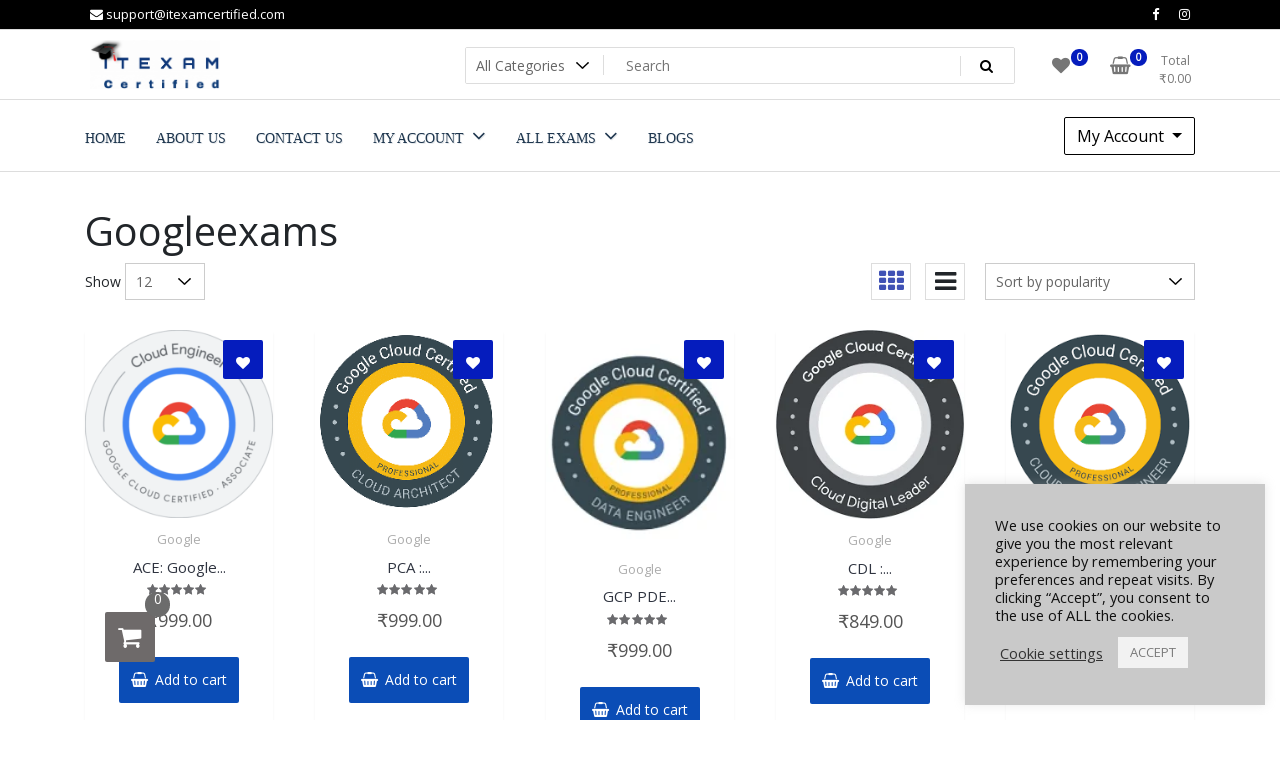

--- FILE ---
content_type: text/html; charset=UTF-8
request_url: https://itexamcertified.com/product-tag/googleexams/
body_size: 49242
content:
<!doctype html>
<html lang="en-US">
<head>
	<meta charset="UTF-8">
	<meta name="viewport" content="width=device-width, initial-scale=1">
	<link rel="profile" href="https://gmpg.org/xfn/11">

	<script type="text/template" id="freeze-table-template">
  <div class="frzTbl antiscroll-wrap frzTbl--scrolled-to-left-edge">
    <div class="frzTbl-scroll-overlay antiscroll-inner">
        <div class="frzTbl-scroll-overlay__inner"></div>
    </div>
    <div class="frzTbl-content-wrapper">

        <!-- sticky outer heading -->
        <div class="frzTbl-fixed-heading-wrapper-outer">          
          <div class="frzTbl-fixed-heading-wrapper">
            <div class="frzTbl-fixed-heading-wrapper__inner">
              {{heading}}
            </div>    
          </div>
        </div>

        <!-- column shadows -->
        <div class="frzTbl-frozen-columns-wrapper">
          <!-- left -->
          <div class="frzTbl-frozen-columns-wrapper__columns frzTbl-frozen-columns-wrapper__columns--left {{hide-left-column}}"></div>
          <!-- right -->            
          <div class="frzTbl-frozen-columns-wrapper__columns frzTbl-frozen-columns-wrapper__columns--right {{hide-right-column}}"></div>
        </div>

        <!-- table -->
        <div class="frzTbl-table-wrapper">
          <div class="frzTbl-table-wrapper__inner">
            <div class="frzTbl-table-placeholder"></div>
          </div>
        </div>

    </div>
  </div>
</script><script type="text/template" id="tmpl-wcpt-product-form-loading-modal">
  <div class="wcpt-modal wcpt-product-form-loading-modal" data-wcpt-product-id="{{{ data.product_id }}}">
    <div class="wcpt-modal-content">
      <div class="wcpt-close-modal">
        <!-- close 'x' icon svg -->
        <span class="wcpt-icon wcpt-icon-x wcpt-close-modal-icon">
          <svg xmlns="http://www.w3.org/2000/svg" width="24" height="24" viewBox="0 0 24 24" fill="none" stroke="currentColor" stroke-width="2" stroke-linecap="round" stroke-linejoin="round" class="feather feather-x"><line x1="18" y1="6" x2="6" y2="18"></line><line x1="6" y1="6" x2="18" y2="18"></line>
          </svg>
        </span>
      </div>
      <span class="wcpt-product-form-loading-text">
        <i class="wcpt-ajax-badge">
          <!-- ajax loading icon svg -->
          <svg xmlns="http://www.w3.org/2000/svg" width="24" height="24" viewBox="0 0 24 24" fill="none" stroke="currentColor" stroke-width="2" stroke-linecap="round" stroke-linejoin="round" class="feather feather-loader" color="#384047">
            <line x1="12" y1="2" x2="12" y2="6"></line><line x1="12" y1="18" x2="12" y2="22"></line><line x1="4.93" y1="4.93" x2="7.76" y2="7.76"></line><line x1="16.24" y1="16.24" x2="19.07" y2="19.07"></line><line x1="2" y1="12" x2="6" y2="12"></line><line x1="18" y1="12" x2="22" y2="12"></line><line x1="4.93" y1="19.07" x2="7.76" y2="16.24"></line><line x1="16.24" y1="7.76" x2="19.07" y2="4.93"></line>
          </svg>
        </i>

        Loading&hellip;      </span>
    </div>
  </div>
</script>
<script type="text/template" id="tmpl-wcpt-cart-checkbox-trigger">
	<div 
		class="wcpt-cart-checkbox-trigger"
		data-wcpt-redirect-url=""
	>
		<style media="screen">
	@media(min-width:1200px){
		.wcpt-cart-checkbox-trigger {
			display: inline-block;
					}
	}
	@media(max-width:1100px){
		.wcpt-cart-checkbox-trigger {
			display: inline-block;
		}
	}

	.wcpt-cart-checkbox-trigger {
		background-color : #4CAF50; border-color : rgba(0, 0, 0, .1); color : rgba(255, 255, 255); 	}

</style>
		<span 
      class="wcpt-icon wcpt-icon-shopping-bag wcpt-cart-checkbox-trigger__shopping-icon "    ><svg xmlns="http://www.w3.org/2000/svg" width="24" height="24" viewBox="0 0 24 24" fill="none" stroke="currentColor" stroke-width="2" stroke-linecap="round" stroke-linejoin="round" class="feather feather-shopping-bag"><path d="M6 2L3 6v14a2 2 0 0 0 2 2h14a2 2 0 0 0 2-2V6l-3-4z"></path><line x1="3" y1="6" x2="21" y2="6"></line><path d="M16 10a4 4 0 0 1-8 0"></path></svg></span>		<span class="wcpt-cart-checkbox-trigger__text">Add selected (<span class="wcpt-total-selected"></span>) to cart</span>
		<span class="wcpt-cart-checkbox-trigger__close">✕</span>
	</div>
</script>	<script type="text/javascript">function theChampLoadEvent(e){var t=window.onload;if(typeof window.onload!="function"){window.onload=e}else{window.onload=function(){t();e()}}}</script>
		<script type="text/javascript">var theChampDefaultLang = 'en_US', theChampCloseIconPath = 'https://itexamcertified.com/wp-content/plugins/super-socializer/images/close.png';</script>
		<script>var theChampSiteUrl = 'https://itexamcertified.com', theChampVerified = 0, theChampEmailPopup = 0, heateorSsMoreSharePopupSearchText = 'Search';</script>
			<script>var theChampLoadingImgPath = 'https://itexamcertified.com/wp-content/plugins/super-socializer/images/ajax_loader.gif'; var theChampAjaxUrl = 'https://itexamcertified.com/wp-admin/admin-ajax.php'; var theChampRedirectionUrl = 'https://itexamcertified.com/wp-admin/'; var theChampRegRedirectionUrl = 'https://itexamcertified.com/product-tag/googleexams/'; </script>
				<script> var theChampFBKey = '', theChampSameTabLogin = '0', theChampVerified = 0; var theChampAjaxUrl = 'https://itexamcertified.com/wp-admin/admin-ajax.php'; var theChampPopupTitle = ''; var theChampEmailPopup = 0; var theChampEmailAjaxUrl = 'https://itexamcertified.com/wp-admin/admin-ajax.php'; var theChampEmailPopupTitle = ''; var theChampEmailPopupErrorMsg = ''; var theChampEmailPopupUniqueId = ''; var theChampEmailPopupVerifyMessage = ''; var theChampSteamAuthUrl = ""; var theChampCurrentPageUrl = 'https%3A%2F%2Fitexamcertified.com%2Fproduct-tag%2Fgoogleexams%2F';  var heateorMSEnabled = 0, theChampTwitterAuthUrl = theChampSiteUrl + "?SuperSocializerAuth=Twitter&super_socializer_redirect_to=" + theChampCurrentPageUrl, theChampLineAuthUrl = theChampSiteUrl + "?SuperSocializerAuth=Line&super_socializer_redirect_to=" + theChampCurrentPageUrl, theChampLiveAuthUrl = theChampSiteUrl + "?SuperSocializerAuth=Live&super_socializer_redirect_to=" + theChampCurrentPageUrl, theChampFacebookAuthUrl = theChampSiteUrl + "?SuperSocializerAuth=Facebook&super_socializer_redirect_to=" + theChampCurrentPageUrl, theChampYahooAuthUrl = theChampSiteUrl + "?SuperSocializerAuth=Yahoo&super_socializer_redirect_to=" + theChampCurrentPageUrl, theChampGoogleAuthUrl = theChampSiteUrl + "?SuperSocializerAuth=Google&super_socializer_redirect_to=" + theChampCurrentPageUrl, theChampYoutubeAuthUrl = theChampSiteUrl + "?SuperSocializerAuth=Youtube&super_socializer_redirect_to=" + theChampCurrentPageUrl, theChampVkontakteAuthUrl = theChampSiteUrl + "?SuperSocializerAuth=Vkontakte&super_socializer_redirect_to=" + theChampCurrentPageUrl, theChampLinkedinAuthUrl = theChampSiteUrl + "?SuperSocializerAuth=Linkedin&super_socializer_redirect_to=" + theChampCurrentPageUrl, theChampInstagramAuthUrl = theChampSiteUrl + "?SuperSocializerAuth=Instagram&super_socializer_redirect_to=" + theChampCurrentPageUrl, theChampWordpressAuthUrl = theChampSiteUrl + "?SuperSocializerAuth=Wordpress&super_socializer_redirect_to=" + theChampCurrentPageUrl, theChampDribbbleAuthUrl = theChampSiteUrl + "?SuperSocializerAuth=Dribbble&super_socializer_redirect_to=" + theChampCurrentPageUrl, theChampGithubAuthUrl = theChampSiteUrl + "?SuperSocializerAuth=Github&super_socializer_redirect_to=" + theChampCurrentPageUrl, theChampSpotifyAuthUrl = theChampSiteUrl + "?SuperSocializerAuth=Spotify&super_socializer_redirect_to=" + theChampCurrentPageUrl, theChampKakaoAuthUrl = theChampSiteUrl + "?SuperSocializerAuth=Kakao&super_socializer_redirect_to=" + theChampCurrentPageUrl, theChampTwitchAuthUrl = theChampSiteUrl + "?SuperSocializerAuth=Twitch&super_socializer_redirect_to=" + theChampCurrentPageUrl, theChampRedditAuthUrl = theChampSiteUrl + "?SuperSocializerAuth=Reddit&super_socializer_redirect_to=" + theChampCurrentPageUrl, theChampDisqusAuthUrl = theChampSiteUrl + "?SuperSocializerAuth=Disqus&super_socializer_redirect_to=" + theChampCurrentPageUrl, theChampDropboxAuthUrl = theChampSiteUrl + "?SuperSocializerAuth=Dropbox&super_socializer_redirect_to=" + theChampCurrentPageUrl, theChampFoursquareAuthUrl = theChampSiteUrl + "?SuperSocializerAuth=Foursquare&super_socializer_redirect_to=" + theChampCurrentPageUrl, theChampAmazonAuthUrl = theChampSiteUrl + "?SuperSocializerAuth=Amazon&super_socializer_redirect_to=" + theChampCurrentPageUrl, theChampStackoverflowAuthUrl = theChampSiteUrl + "?SuperSocializerAuth=Stackoverflow&super_socializer_redirect_to=" + theChampCurrentPageUrl, theChampDiscordAuthUrl = theChampSiteUrl + "?SuperSocializerAuth=Discord&super_socializer_redirect_to=" + theChampCurrentPageUrl, theChampMailruAuthUrl = theChampSiteUrl + "?SuperSocializerAuth=Mailru&super_socializer_redirect_to=" + theChampCurrentPageUrl, theChampYandexAuthUrl = theChampSiteUrl + "?SuperSocializerAuth=Yandex&super_socializer_redirect_to=" + theChampCurrentPageUrl; theChampOdnoklassnikiAuthUrl = theChampSiteUrl + "?SuperSocializerAuth=Odnoklassniki&super_socializer_redirect_to=" + theChampCurrentPageUrl;</script>
			<style type="text/css">
						.the_champ_button_instagram span.the_champ_svg,a.the_champ_instagram span.the_champ_svg{background:radial-gradient(circle at 30% 107%,#fdf497 0,#fdf497 5%,#fd5949 45%,#d6249f 60%,#285aeb 90%)}
					.the_champ_horizontal_sharing .the_champ_svg,.heateor_ss_standard_follow_icons_container .the_champ_svg{
					color: #fff;
				border-width: 0px;
		border-style: solid;
		border-color: transparent;
	}
		.the_champ_horizontal_sharing .theChampTCBackground{
		color:#666;
	}
		.the_champ_horizontal_sharing span.the_champ_svg:hover,.heateor_ss_standard_follow_icons_container span.the_champ_svg:hover{
				border-color: transparent;
	}
		.the_champ_vertical_sharing span.the_champ_svg,.heateor_ss_floating_follow_icons_container span.the_champ_svg{
					color: #fff;
				border-width: 0px;
		border-style: solid;
		border-color: transparent;
	}
		.the_champ_vertical_sharing .theChampTCBackground{
		color:#666;
	}
		.the_champ_vertical_sharing span.the_champ_svg:hover,.heateor_ss_floating_follow_icons_container span.the_champ_svg:hover{
						border-color: transparent;
		}
	@media screen and (max-width:783px){.the_champ_vertical_sharing{display:none!important}}div.heateor_ss_mobile_footer{display:none;}@media screen and (max-width:783px){div.the_champ_bottom_sharing div.the_champ_sharing_ul .theChampTCBackground{width:100%!important;background-color:white}div.the_champ_bottom_sharing{width:100%!important;left:0!important;}div.the_champ_bottom_sharing a{width:11.111111111111% !important;margin:0!important;padding:0!important;}div.the_champ_bottom_sharing .the_champ_svg{width:100%!important;}div.the_champ_bottom_sharing div.theChampTotalShareCount{font-size:.7em!important;line-height:28px!important}div.the_champ_bottom_sharing div.theChampTotalShareText{font-size:.5em!important;line-height:0px!important}div.heateor_ss_mobile_footer{display:block;height:40px;}.the_champ_bottom_sharing{padding:0!important;display:block!important;width: auto!important;bottom:-2px!important;top: auto!important;}.the_champ_bottom_sharing .the_champ_square_count{line-height: inherit;}.the_champ_bottom_sharing .theChampSharingArrow{display:none;}.the_champ_bottom_sharing .theChampTCBackground{margin-right: 1.1em !important}}</style>
	<meta name='robots' content='index, follow, max-image-preview:large, max-snippet:-1, max-video-preview:-1' />

<!-- Google Tag Manager for WordPress by gtm4wp.com -->
<script data-cfasync="false" data-pagespeed-no-defer>
	var gtm4wp_datalayer_name = "dataLayer";
	var dataLayer = dataLayer || [];
	const gtm4wp_use_sku_instead = 0;
	const gtm4wp_currency = 'INR';
	const gtm4wp_product_per_impression = 10;
	const gtm4wp_clear_ecommerce = false;
	const gtm4wp_datalayer_max_timeout = 2000;
</script>
<!-- End Google Tag Manager for WordPress by gtm4wp.com -->
		<!-- Meta Tag Manager -->
		<meta name="author" content="salesforce admin" />
		<meta name="author" content="salesforce ai" />
		<meta name="author" content="az-900" />
		<!-- / Meta Tag Manager -->
<script>window._wca = window._wca || [];</script>
<!-- Google tag (gtag.js) consent mode dataLayer added by Site Kit -->
<script type="text/javascript" id="google_gtagjs-js-consent-mode-data-layer">
/* <![CDATA[ */
window.dataLayer = window.dataLayer || [];function gtag(){dataLayer.push(arguments);}
gtag('consent', 'default', {"ad_personalization":"denied","ad_storage":"denied","ad_user_data":"denied","analytics_storage":"denied","functionality_storage":"denied","security_storage":"denied","personalization_storage":"denied","region":["AT","BE","BG","CH","CY","CZ","DE","DK","EE","ES","FI","FR","GB","GR","HR","HU","IE","IS","IT","LI","LT","LU","LV","MT","NL","NO","PL","PT","RO","SE","SI","SK"],"wait_for_update":500});
window._googlesitekitConsentCategoryMap = {"statistics":["analytics_storage"],"marketing":["ad_storage","ad_user_data","ad_personalization"],"functional":["functionality_storage","security_storage"],"preferences":["personalization_storage"]};
window._googlesitekitConsents = {"ad_personalization":"denied","ad_storage":"denied","ad_user_data":"denied","analytics_storage":"denied","functionality_storage":"denied","security_storage":"denied","personalization_storage":"denied","region":["AT","BE","BG","CH","CY","CZ","DE","DK","EE","ES","FI","FR","GB","GR","HR","HU","IE","IS","IT","LI","LT","LU","LV","MT","NL","NO","PL","PT","RO","SE","SI","SK"],"wait_for_update":500};
/* ]]> */
</script>
<!-- End Google tag (gtag.js) consent mode dataLayer added by Site Kit -->

	<!-- This site is optimized with the Yoast SEO plugin v26.7 - https://yoast.com/wordpress/plugins/seo/ -->
	<title>Googleexams Archives &#8211; IT Exam Certifications - Practice Tests with 45 days updates</title>
	<link rel="canonical" href="https://itexamcertified.com/product-tag/googleexams/" />
	<meta property="og:locale" content="en_US" />
	<meta property="og:type" content="article" />
	<meta property="og:title" content="Googleexams Archives &#8211; IT Exam Certifications - Practice Tests with 45 days updates" />
	<meta property="og:url" content="https://itexamcertified.com/product-tag/googleexams/" />
	<meta property="og:site_name" content="IT Exam Certifications - Practice Tests with 45 days updates" />
	<meta name="twitter:card" content="summary_large_image" />
	<script type="application/ld+json" class="yoast-schema-graph">{"@context":"https://schema.org","@graph":[{"@type":"CollectionPage","@id":"https://itexamcertified.com/product-tag/googleexams/","url":"https://itexamcertified.com/product-tag/googleexams/","name":"Googleexams Archives &#8211; IT Exam Certifications - Practice Tests with 45 days updates","isPartOf":{"@id":"https://itexamcertified.com/#website"},"primaryImageOfPage":{"@id":"https://itexamcertified.com/product-tag/googleexams/#primaryimage"},"image":{"@id":"https://itexamcertified.com/product-tag/googleexams/#primaryimage"},"thumbnailUrl":"https://i0.wp.com/itexamcertified.com/wp-content/uploads/2020/06/1_pjmEYyOqkEJqu9NtnEiZMg-e1692416354149.png?fit=225%2C225&ssl=1","breadcrumb":{"@id":"https://itexamcertified.com/product-tag/googleexams/#breadcrumb"},"inLanguage":"en-US"},{"@type":"ImageObject","inLanguage":"en-US","@id":"https://itexamcertified.com/product-tag/googleexams/#primaryimage","url":"https://i0.wp.com/itexamcertified.com/wp-content/uploads/2020/06/1_pjmEYyOqkEJqu9NtnEiZMg-e1692416354149.png?fit=225%2C225&ssl=1","contentUrl":"https://i0.wp.com/itexamcertified.com/wp-content/uploads/2020/06/1_pjmEYyOqkEJqu9NtnEiZMg-e1692416354149.png?fit=225%2C225&ssl=1","width":225,"height":225},{"@type":"BreadcrumbList","@id":"https://itexamcertified.com/product-tag/googleexams/#breadcrumb","itemListElement":[{"@type":"ListItem","position":1,"name":"Home","item":"https://itexamcertified.com/"},{"@type":"ListItem","position":2,"name":"Googleexams"}]},{"@type":"WebSite","@id":"https://itexamcertified.com/#website","url":"https://itexamcertified.com/","name":"ITExamcertified.com | Get certified all your IT exam's with Real Exam Dumps and Questions.","description":"Accurate IT Exam Practice Tests, up to date and free updates","publisher":{"@id":"https://itexamcertified.com/#organization"},"potentialAction":[{"@type":"SearchAction","target":{"@type":"EntryPoint","urlTemplate":"https://itexamcertified.com/?s={search_term_string}"},"query-input":{"@type":"PropertyValueSpecification","valueRequired":true,"valueName":"search_term_string"}}],"inLanguage":"en-US"},{"@type":"Organization","@id":"https://itexamcertified.com/#organization","name":"itexamcertified","url":"https://itexamcertified.com/","logo":{"@type":"ImageObject","inLanguage":"en-US","@id":"https://itexamcertified.com/#/schema/logo/image/","url":"https://i0.wp.com/itexamcertified.com/wp-content/uploads/2020/07/logo.png?fit=1923%2C727&ssl=1","contentUrl":"https://i0.wp.com/itexamcertified.com/wp-content/uploads/2020/07/logo.png?fit=1923%2C727&ssl=1","width":1923,"height":727,"caption":"itexamcertified"},"image":{"@id":"https://itexamcertified.com/#/schema/logo/image/"},"sameAs":["https://www.facebook.com/itexamcertified"]}]}</script>
	<!-- / Yoast SEO plugin. -->


<link rel='dns-prefetch' href='//www.googletagmanager.com' />
<link rel='dns-prefetch' href='//stats.wp.com' />
<link rel='dns-prefetch' href='//fonts.googleapis.com' />
<link rel='dns-prefetch' href='//pagead2.googlesyndication.com' />
<link rel='preconnect' href='//c0.wp.com' />
<link rel='preconnect' href='//i0.wp.com' />
<link rel="alternate" type="application/rss+xml" title="IT Exam Certifications - Practice Tests with 45 days updates &raquo; Feed" href="https://itexamcertified.com/feed/" />
<link rel="alternate" type="application/rss+xml" title="IT Exam Certifications - Practice Tests with 45 days updates &raquo; Comments Feed" href="https://itexamcertified.com/comments/feed/" />
<link rel="alternate" type="application/rss+xml" title="IT Exam Certifications - Practice Tests with 45 days updates &raquo; Googleexams Tag Feed" href="https://itexamcertified.com/product-tag/googleexams/feed/" />
<style id='wp-img-auto-sizes-contain-inline-css' type='text/css'>
img:is([sizes=auto i],[sizes^="auto," i]){contain-intrinsic-size:3000px 1500px}
/*# sourceURL=wp-img-auto-sizes-contain-inline-css */
</style>
<link rel='stylesheet' id='phonepe-styles-css' href='https://itexamcertified.com/wp-content/plugins/phonepe-payment-solutions/style.css?ver=6.9' type='text/css' media='all' />

<link rel='stylesheet' id='wc-price-based-country-frontend-css' href='https://itexamcertified.com/wp-content/plugins/woocommerce-product-price-based-on-countries/assets/css/frontend.min.css?ver=4.1.1' type='text/css' media='all' />
<link rel='stylesheet' id='jquery-ui-css' href='https://itexamcertified.com/wp-content/plugins/wp-pagebuilder/assets/css/jquery-ui.css?ver=1.12.1' type='text/css' media='all' />
<link rel='stylesheet' id='animate-css' href='https://itexamcertified.com/wp-content/plugins/wp-pagebuilder/assets/css/animate.min.css?ver=all' type='text/css' media='all' />
<link rel='stylesheet' id='font-awesome-5-css' href='https://itexamcertified.com/wp-content/plugins/wp-pagebuilder/assets/css/font-awesome-5.min.css?ver=all' type='text/css' media='all' />
<link rel='stylesheet' id='wppb-fonts-css' href='https://itexamcertified.com/wp-content/plugins/wp-pagebuilder/assets/css/wppb-fonts.css?ver=all' type='text/css' media='all' />
<link rel='stylesheet' id='wppb-addons-css' href='https://itexamcertified.com/wp-content/plugins/wp-pagebuilder/assets/css/wppb-addons.css?ver=all' type='text/css' media='all' />
<link rel='stylesheet' id='wppb-main-css' href='https://itexamcertified.com/wp-content/plugins/wp-pagebuilder/assets/css/wppb-main.css?ver=all' type='text/css' media='all' />
<style id='wp-emoji-styles-inline-css' type='text/css'>

	img.wp-smiley, img.emoji {
		display: inline !important;
		border: none !important;
		box-shadow: none !important;
		height: 1em !important;
		width: 1em !important;
		margin: 0 0.07em !important;
		vertical-align: -0.1em !important;
		background: none !important;
		padding: 0 !important;
	}
/*# sourceURL=wp-emoji-styles-inline-css */
</style>
<link rel='stylesheet' id='wp-block-library-css' href='https://c0.wp.com/c/6.9/wp-includes/css/dist/block-library/style.min.css' type='text/css' media='all' />
<style id='global-styles-inline-css' type='text/css'>
:root{--wp--preset--aspect-ratio--square: 1;--wp--preset--aspect-ratio--4-3: 4/3;--wp--preset--aspect-ratio--3-4: 3/4;--wp--preset--aspect-ratio--3-2: 3/2;--wp--preset--aspect-ratio--2-3: 2/3;--wp--preset--aspect-ratio--16-9: 16/9;--wp--preset--aspect-ratio--9-16: 9/16;--wp--preset--color--black: #000000;--wp--preset--color--cyan-bluish-gray: #abb8c3;--wp--preset--color--white: #ffffff;--wp--preset--color--pale-pink: #f78da7;--wp--preset--color--vivid-red: #cf2e2e;--wp--preset--color--luminous-vivid-orange: #ff6900;--wp--preset--color--luminous-vivid-amber: #fcb900;--wp--preset--color--light-green-cyan: #7bdcb5;--wp--preset--color--vivid-green-cyan: #00d084;--wp--preset--color--pale-cyan-blue: #8ed1fc;--wp--preset--color--vivid-cyan-blue: #0693e3;--wp--preset--color--vivid-purple: #9b51e0;--wp--preset--gradient--vivid-cyan-blue-to-vivid-purple: linear-gradient(135deg,rgb(6,147,227) 0%,rgb(155,81,224) 100%);--wp--preset--gradient--light-green-cyan-to-vivid-green-cyan: linear-gradient(135deg,rgb(122,220,180) 0%,rgb(0,208,130) 100%);--wp--preset--gradient--luminous-vivid-amber-to-luminous-vivid-orange: linear-gradient(135deg,rgb(252,185,0) 0%,rgb(255,105,0) 100%);--wp--preset--gradient--luminous-vivid-orange-to-vivid-red: linear-gradient(135deg,rgb(255,105,0) 0%,rgb(207,46,46) 100%);--wp--preset--gradient--very-light-gray-to-cyan-bluish-gray: linear-gradient(135deg,rgb(238,238,238) 0%,rgb(169,184,195) 100%);--wp--preset--gradient--cool-to-warm-spectrum: linear-gradient(135deg,rgb(74,234,220) 0%,rgb(151,120,209) 20%,rgb(207,42,186) 40%,rgb(238,44,130) 60%,rgb(251,105,98) 80%,rgb(254,248,76) 100%);--wp--preset--gradient--blush-light-purple: linear-gradient(135deg,rgb(255,206,236) 0%,rgb(152,150,240) 100%);--wp--preset--gradient--blush-bordeaux: linear-gradient(135deg,rgb(254,205,165) 0%,rgb(254,45,45) 50%,rgb(107,0,62) 100%);--wp--preset--gradient--luminous-dusk: linear-gradient(135deg,rgb(255,203,112) 0%,rgb(199,81,192) 50%,rgb(65,88,208) 100%);--wp--preset--gradient--pale-ocean: linear-gradient(135deg,rgb(255,245,203) 0%,rgb(182,227,212) 50%,rgb(51,167,181) 100%);--wp--preset--gradient--electric-grass: linear-gradient(135deg,rgb(202,248,128) 0%,rgb(113,206,126) 100%);--wp--preset--gradient--midnight: linear-gradient(135deg,rgb(2,3,129) 0%,rgb(40,116,252) 100%);--wp--preset--font-size--small: 13px;--wp--preset--font-size--medium: 20px;--wp--preset--font-size--large: 36px;--wp--preset--font-size--x-large: 42px;--wp--preset--spacing--20: 0.44rem;--wp--preset--spacing--30: 0.67rem;--wp--preset--spacing--40: 1rem;--wp--preset--spacing--50: 1.5rem;--wp--preset--spacing--60: 2.25rem;--wp--preset--spacing--70: 3.38rem;--wp--preset--spacing--80: 5.06rem;--wp--preset--shadow--natural: 6px 6px 9px rgba(0, 0, 0, 0.2);--wp--preset--shadow--deep: 12px 12px 50px rgba(0, 0, 0, 0.4);--wp--preset--shadow--sharp: 6px 6px 0px rgba(0, 0, 0, 0.2);--wp--preset--shadow--outlined: 6px 6px 0px -3px rgb(255, 255, 255), 6px 6px rgb(0, 0, 0);--wp--preset--shadow--crisp: 6px 6px 0px rgb(0, 0, 0);}:where(.is-layout-flex){gap: 0.5em;}:where(.is-layout-grid){gap: 0.5em;}body .is-layout-flex{display: flex;}.is-layout-flex{flex-wrap: wrap;align-items: center;}.is-layout-flex > :is(*, div){margin: 0;}body .is-layout-grid{display: grid;}.is-layout-grid > :is(*, div){margin: 0;}:where(.wp-block-columns.is-layout-flex){gap: 2em;}:where(.wp-block-columns.is-layout-grid){gap: 2em;}:where(.wp-block-post-template.is-layout-flex){gap: 1.25em;}:where(.wp-block-post-template.is-layout-grid){gap: 1.25em;}.has-black-color{color: var(--wp--preset--color--black) !important;}.has-cyan-bluish-gray-color{color: var(--wp--preset--color--cyan-bluish-gray) !important;}.has-white-color{color: var(--wp--preset--color--white) !important;}.has-pale-pink-color{color: var(--wp--preset--color--pale-pink) !important;}.has-vivid-red-color{color: var(--wp--preset--color--vivid-red) !important;}.has-luminous-vivid-orange-color{color: var(--wp--preset--color--luminous-vivid-orange) !important;}.has-luminous-vivid-amber-color{color: var(--wp--preset--color--luminous-vivid-amber) !important;}.has-light-green-cyan-color{color: var(--wp--preset--color--light-green-cyan) !important;}.has-vivid-green-cyan-color{color: var(--wp--preset--color--vivid-green-cyan) !important;}.has-pale-cyan-blue-color{color: var(--wp--preset--color--pale-cyan-blue) !important;}.has-vivid-cyan-blue-color{color: var(--wp--preset--color--vivid-cyan-blue) !important;}.has-vivid-purple-color{color: var(--wp--preset--color--vivid-purple) !important;}.has-black-background-color{background-color: var(--wp--preset--color--black) !important;}.has-cyan-bluish-gray-background-color{background-color: var(--wp--preset--color--cyan-bluish-gray) !important;}.has-white-background-color{background-color: var(--wp--preset--color--white) !important;}.has-pale-pink-background-color{background-color: var(--wp--preset--color--pale-pink) !important;}.has-vivid-red-background-color{background-color: var(--wp--preset--color--vivid-red) !important;}.has-luminous-vivid-orange-background-color{background-color: var(--wp--preset--color--luminous-vivid-orange) !important;}.has-luminous-vivid-amber-background-color{background-color: var(--wp--preset--color--luminous-vivid-amber) !important;}.has-light-green-cyan-background-color{background-color: var(--wp--preset--color--light-green-cyan) !important;}.has-vivid-green-cyan-background-color{background-color: var(--wp--preset--color--vivid-green-cyan) !important;}.has-pale-cyan-blue-background-color{background-color: var(--wp--preset--color--pale-cyan-blue) !important;}.has-vivid-cyan-blue-background-color{background-color: var(--wp--preset--color--vivid-cyan-blue) !important;}.has-vivid-purple-background-color{background-color: var(--wp--preset--color--vivid-purple) !important;}.has-black-border-color{border-color: var(--wp--preset--color--black) !important;}.has-cyan-bluish-gray-border-color{border-color: var(--wp--preset--color--cyan-bluish-gray) !important;}.has-white-border-color{border-color: var(--wp--preset--color--white) !important;}.has-pale-pink-border-color{border-color: var(--wp--preset--color--pale-pink) !important;}.has-vivid-red-border-color{border-color: var(--wp--preset--color--vivid-red) !important;}.has-luminous-vivid-orange-border-color{border-color: var(--wp--preset--color--luminous-vivid-orange) !important;}.has-luminous-vivid-amber-border-color{border-color: var(--wp--preset--color--luminous-vivid-amber) !important;}.has-light-green-cyan-border-color{border-color: var(--wp--preset--color--light-green-cyan) !important;}.has-vivid-green-cyan-border-color{border-color: var(--wp--preset--color--vivid-green-cyan) !important;}.has-pale-cyan-blue-border-color{border-color: var(--wp--preset--color--pale-cyan-blue) !important;}.has-vivid-cyan-blue-border-color{border-color: var(--wp--preset--color--vivid-cyan-blue) !important;}.has-vivid-purple-border-color{border-color: var(--wp--preset--color--vivid-purple) !important;}.has-vivid-cyan-blue-to-vivid-purple-gradient-background{background: var(--wp--preset--gradient--vivid-cyan-blue-to-vivid-purple) !important;}.has-light-green-cyan-to-vivid-green-cyan-gradient-background{background: var(--wp--preset--gradient--light-green-cyan-to-vivid-green-cyan) !important;}.has-luminous-vivid-amber-to-luminous-vivid-orange-gradient-background{background: var(--wp--preset--gradient--luminous-vivid-amber-to-luminous-vivid-orange) !important;}.has-luminous-vivid-orange-to-vivid-red-gradient-background{background: var(--wp--preset--gradient--luminous-vivid-orange-to-vivid-red) !important;}.has-very-light-gray-to-cyan-bluish-gray-gradient-background{background: var(--wp--preset--gradient--very-light-gray-to-cyan-bluish-gray) !important;}.has-cool-to-warm-spectrum-gradient-background{background: var(--wp--preset--gradient--cool-to-warm-spectrum) !important;}.has-blush-light-purple-gradient-background{background: var(--wp--preset--gradient--blush-light-purple) !important;}.has-blush-bordeaux-gradient-background{background: var(--wp--preset--gradient--blush-bordeaux) !important;}.has-luminous-dusk-gradient-background{background: var(--wp--preset--gradient--luminous-dusk) !important;}.has-pale-ocean-gradient-background{background: var(--wp--preset--gradient--pale-ocean) !important;}.has-electric-grass-gradient-background{background: var(--wp--preset--gradient--electric-grass) !important;}.has-midnight-gradient-background{background: var(--wp--preset--gradient--midnight) !important;}.has-small-font-size{font-size: var(--wp--preset--font-size--small) !important;}.has-medium-font-size{font-size: var(--wp--preset--font-size--medium) !important;}.has-large-font-size{font-size: var(--wp--preset--font-size--large) !important;}.has-x-large-font-size{font-size: var(--wp--preset--font-size--x-large) !important;}
/*# sourceURL=global-styles-inline-css */
</style>

<style id='classic-theme-styles-inline-css' type='text/css'>
/*! This file is auto-generated */
.wp-block-button__link{color:#fff;background-color:#32373c;border-radius:9999px;box-shadow:none;text-decoration:none;padding:calc(.667em + 2px) calc(1.333em + 2px);font-size:1.125em}.wp-block-file__button{background:#32373c;color:#fff;text-decoration:none}
/*# sourceURL=/wp-includes/css/classic-themes.min.css */
</style>
<link rel='stylesheet' id='contact-form-7-css' href='https://itexamcertified.com/wp-content/plugins/contact-form-7/includes/css/styles.css?ver=6.1.4' type='text/css' media='all' />
<link rel='stylesheet' id='cookie-law-info-css' href='https://itexamcertified.com/wp-content/plugins/cookie-law-info/legacy/public/css/cookie-law-info-public.css?ver=3.3.9.1' type='text/css' media='all' />
<link rel='stylesheet' id='cookie-law-info-gdpr-css' href='https://itexamcertified.com/wp-content/plugins/cookie-law-info/legacy/public/css/cookie-law-info-gdpr.css?ver=3.3.9.1' type='text/css' media='all' />
<link rel='stylesheet' id='antiscroll-css' href='https://itexamcertified.com/wp-content/plugins/wc-product-table-lite/assets/antiscroll/css.min.css?ver=4.6.2' type='text/css' media='all' />
<link rel='stylesheet' id='freeze_table-css' href='https://itexamcertified.com/wp-content/plugins/wc-product-table-lite/assets/freeze_table_v2/css.min.css?ver=4.6.2' type='text/css' media='all' />
<link rel='stylesheet' id='wc-photoswipe-css' href='https://c0.wp.com/p/woocommerce/10.4.3/assets/css/photoswipe/photoswipe.min.css' type='text/css' media='all' />
<link rel='stylesheet' id='wc-photoswipe-default-skin-css' href='https://c0.wp.com/p/woocommerce/10.4.3/assets/css/photoswipe/default-skin/default-skin.min.css' type='text/css' media='all' />
<link rel='stylesheet' id='multirange-css' href='https://itexamcertified.com/wp-content/plugins/wc-product-table-lite/assets/multirange/css.min.css?ver=4.6.2' type='text/css' media='all' />
<link rel='stylesheet' id='wcpt-css' href='https://itexamcertified.com/wp-content/plugins/wc-product-table-lite/assets/css.min.css?ver=4.6.2' type='text/css' media='all' />
<style id='wcpt-inline-css' type='text/css'>

    .mejs-button>button {
      background: transparent url(https://itexamcertified.com/wp-includes/js/mediaelement/mejs-controls.svg) !important;
    }
    .mejs-mute>button {
      background-position: -60px 0 !important;
    }    
    .mejs-unmute>button {
      background-position: -40px 0 !important;
    }    
    .mejs-pause>button {
      background-position: -20px 0 !important;
    }    
  
/*# sourceURL=wcpt-inline-css */
</style>
<link rel='stylesheet' id='mediaelement-css' href='https://c0.wp.com/c/6.9/wp-includes/js/mediaelement/mediaelementplayer-legacy.min.css' type='text/css' media='all' />
<link rel='stylesheet' id='wp-mediaelement-css' href='https://c0.wp.com/c/6.9/wp-includes/js/mediaelement/wp-mediaelement.min.css' type='text/css' media='all' />
<link rel='stylesheet' id='woo-related-products-css' href='https://itexamcertified.com/wp-content/plugins/woo-related-products-refresh-on-reload/public/css/woo-related-products-public.css?ver=1.0.0' type='text/css' media='all' />
<link rel='stylesheet' id='owl-carousel-stylesheet-css' href='https://itexamcertified.com/wp-content/plugins/woo-related-products-refresh-on-reload/public/owl-carousel/owl.carousel.css?ver=700101-00000' type='text/css' media='all' />
<link rel='stylesheet' id='woo-title-limit-css' href='https://itexamcertified.com/wp-content/plugins/woo-title-limit/public/css/woo-title-limit-public.css?ver=2.0.6' type='text/css' media='all' />
<link rel='stylesheet' id='tfwc-tool-smart-variation-swatches-style-css' href='https://itexamcertified.com/wp-content/plugins/woo-tools/modules/smart-variation-swatches/css/smart-variation-swatches.css?ver=6.9' type='text/css' media='all' />
<link rel='stylesheet' id='tfwctool-admin-style-css' href='https://itexamcertified.com/wp-content/plugins/woo-tools/assets/css/tfwctool-style.css?ver=6.9' type='text/css' media='all' />
<link rel='stylesheet' id='woocommerce-layout-css' href='https://c0.wp.com/p/woocommerce/10.4.3/assets/css/woocommerce-layout.css' type='text/css' media='all' />
<style id='woocommerce-layout-inline-css' type='text/css'>

	.infinite-scroll .woocommerce-pagination {
		display: none;
	}
/*# sourceURL=woocommerce-layout-inline-css */
</style>
<link rel='stylesheet' id='woocommerce-smallscreen-css' href='https://c0.wp.com/p/woocommerce/10.4.3/assets/css/woocommerce-smallscreen.css' type='text/css' media='only screen and (max-width: 768px)' />
<link rel='stylesheet' id='woocommerce-general-css' href='https://c0.wp.com/p/woocommerce/10.4.3/assets/css/woocommerce.css' type='text/css' media='all' />
<style id='woocommerce-inline-inline-css' type='text/css'>
.woocommerce form .form-row .required { visibility: visible; }
/*# sourceURL=woocommerce-inline-inline-css */
</style>
<link rel='stylesheet' id='wcz-frontend-css' href='https://itexamcertified.com/wp-content/plugins/woocustomizer/assets/css/frontend.css?ver=2.6.3' type='text/css' media='all' />
<link rel='stylesheet' id='tfwc-tool-quick-view-style-css' href='https://itexamcertified.com/wp-content/plugins/woo-tools/modules/quick-view/css/quick-view-style.css?ver=6.9' type='text/css' media='all' />
<link rel='stylesheet' id='tfwc-tool-ajax-search-style-css' href='https://itexamcertified.com/wp-content/plugins/woo-tools/modules/ajax-search/css/ajax-search.css?ver=6.9' type='text/css' media='all' />
<link rel='stylesheet' id='tfwc-tool-floating-cart-style-css' href='https://itexamcertified.com/wp-content/plugins/woo-tools/modules/floating-cart/css/floating-cart.css?ver=1.2.2' type='text/css' media='all' />
<link rel='stylesheet' id='newstore-google-font-css' href='https://fonts.googleapis.com/css?family=Open+Sans&#038;ver=6.9' type='text/css' media='all' />
<link rel='stylesheet' id='bootstrap-css' href='https://itexamcertified.com/wp-content/themes/newestore-pro/css/bootstrap.min.css?ver=6.9' type='text/css' media='all' />
<link rel='stylesheet' id='owl-carousel-css' href='https://itexamcertified.com/wp-content/themes/newestore-pro/css/owl.carousel.min.css?ver=6.9' type='text/css' media='all' />
<link rel='stylesheet' id='owl-theme-css' href='https://itexamcertified.com/wp-content/themes/newestore-pro/css/owl.theme.default.min.css?ver=6.9' type='text/css' media='all' />
<link rel='stylesheet' id='simplelightbox-css' href='https://itexamcertified.com/wp-content/themes/newestore-pro/css/simplelightbox.min.css?ver=6.9' type='text/css' media='all' />
<link rel='stylesheet' id='font-awesome-css' href='https://itexamcertified.com/wp-content/themes/newestore-pro/css/font-awesome.min.css?ver=6.9' type='text/css' media='all' />
<link rel='stylesheet' id='newstore-main-nav-css' href='https://itexamcertified.com/wp-content/themes/newestore-pro/css/main-nav.css?ver=1.0.19' type='text/css' media='all' />
<link rel='stylesheet' id='newstore-style-css' href='https://itexamcertified.com/wp-content/themes/newestore-pro/style.css?ver=1.0.19' type='text/css' media='all' />
<style id='newstore-style-inline-css' type='text/css'>
 span.contact-link, span.contact-link a{color:#ffffff !important}.header-topbar-links li a, span.contact-link>a>i, .topbar-menu li a{color:#ffffff !important}.header-topbar-links li a:hover, span.contact-link>a:hover>i, .topbar-menu li a:hover{color:#ffffff !important}#TF-Navbar > ul >li a{font-family:'Open Sans'}.home-carousel .overlay{background-color:rgba(0, 0, 0, 0);opacity:1}#TF-Navbar, #TF-Navbar a{font-size:21px !important}.header-topbar{background-color:#000000;background-image:url();background-size:cover;background-repeat:no-repeat;background-attachment:fixed}footer.site-footer.footer{background-color:#131212;background-image:url();background-size:contain;background-repeat:no-repeat;background-attachment:fixed;background-position:right center}.section-heading:not(.color-light) .section-title{color:#000000}.section-heading:not(.color-light) .section-description{color:#000000}.section-heading.color-light .section-title{color:}.section-heading.color-light .section-description{color:}a, a:hover, a:focus{color:#051cbd}a:hover{color:#051cbd}.btn-theme-border{border:1px solid #051cbd !important}.widget ul li:hover a, .widget ul li:hover:before{color:#051cbd !important}.calendar_wrap caption{background-color:#051cbd !important}.calendar_wrap tfoot td:hover, .calendar_wrap tfoot td:hover a, .calendar_wrap tbody td:hover{color:#051cbd !important}.calendar_wrap td a:hover{color:#051cbd !important}.woocommerce .widget_price_filter .ui-slider .ui-slider-range{background-color:#051cbd !important}.woocommerce .widget_price_filter .ui-slider .ui-slider-handle{background-color:#051cbd !important}.woocommerce ul.products li.product .onsale, .woocommerce span.onsale{background-color:#051cbd !important}.cart-link-contents span.count, .wishlist-link-contents span.count{background-color:#051cbd !important}.entry-title.post-title a:hover{color:#051cbd !important}.post-meta-item:hover i, .post-meta-item:hover a{color:#051cbd !important}.woocommerce-page div.product div.summary a.button.add_to_wishlist{background-color:#051cbd !important}.woocommerce #respond input#submit:not(.add_to_cart_button), .woocommerce a.button:not(.add_to_cart_button), .woocommerce button.button:not(.add_to_cart_button), .woocommerce input.button:not(.add_to_cart_button){background-color:#051cbd}.woocommerce #respond input#submit:hover, .woocommerce a.button:hover, .woocommerce button.button:hover, .woocommerce input.button:hover{background-color:#051cbd}.woocommerce #respond input#submit.disabled:hover, .woocommerce #respond input#submit:disabled:hover, .woocommerce #respond input#submit:disabled[disabled]:hover, .woocommerce a.button.disabled:hover, .woocommerce a.button:disabled:hover, .woocommerce a.button:disabled[disabled]:hover, .woocommerce button.button.disabled:hover, .woocommerce button.button:disabled:hover, .woocommerce button.button:disabled[disabled]:hover, .woocommerce input.button.disabled:hover, .woocommerce input.button:disabled:hover, .woocommerce input.button:disabled[disabled]:hover{background-color:#051cbd}#scroll-top{background-color:#051cbd !important;border:1px solid #051cbd !important}.woocommerce-MyAccount-navigation li.woocommerce-MyAccount-navigation-link{border:1px solid #051cbd !important}.woocommerce-MyAccount-navigation li.woocommerce-MyAccount-navigation-link:last-child{border-bottom:1px solid #051cbd !important}.product-van-heading{background-color:#051cbd !important}.btn-main-slide{background-color:#051cbd !important}.btn-theme, .btn-theme:hover, .btn-theme:active, .btn-theme:focus{background-color:#051cbd !important}.funfact-item-inner{background-color:#051cbd !important;border:1px solid #051cbd !important}.section-products-latest .cat-nav .btn-filter.btn-active{background-color:#051cbd !important}a.btn.btn-tab-filter.active{background-color:#051cbd !important}.portfolio-item .overlay .tf-pics, .portfolio-item .overlay .tf-port-link{border:2px solid #051cbd !important;color:#051cbd !important}a{color:#000000}a:hover, a:active{color:#051cbd}@media (min-width:768px){#TF-Navbar>ul .dropdown-menu>li a:hover, #TF-Navbar>ul .dropdown-menu>li a:active{color:#051cbd}}.woocommerce .add_to_cart_button, .woocommerce div.product .single_add_to_cart_button.button{background-color:#0b4db6 !important}a.custom-logo-link img{max-width:130px}@media( max-width:768px){a.custom-logo-link img{max-width:112px}.site-title{text-align:center}}@media( max-width:544px){a.custom-logo-link img{max-width:112px}}.site-branding{padding-top:5px}.site-branding{padding-right:5px}.site-branding{padding-bottom:5px}.site-branding{padding-left:5px}.entry-title.post-title a{color:#051cbd !important}.entry-title.post-title a:hover{color:#051cbd !important}.post-meta-item i, .post-meta-item a{color:#051cbd !important}.post-meta-item:hover i, .post-meta-item:hover a{color:#051cbd !important}
/*# sourceURL=newstore-style-inline-css */
</style>
<link rel='stylesheet' id='newstore-media-style-css' href='https://itexamcertified.com/wp-content/themes/newestore-pro/css/media-style.css?ver=1.0.19' type='text/css' media='all' />
<link rel='stylesheet' id='wpdreams-asl-basic-css' href='https://itexamcertified.com/wp-content/plugins/ajax-search-lite/css/style.basic.css?ver=4.13.4' type='text/css' media='all' />
<style id='wpdreams-asl-basic-inline-css' type='text/css'>

					div[id*='ajaxsearchlitesettings'].searchsettings .asl_option_inner label {
						font-size: 0px !important;
						color: rgba(0, 0, 0, 0);
					}
					div[id*='ajaxsearchlitesettings'].searchsettings .asl_option_inner label:after {
						font-size: 11px !important;
						position: absolute;
						top: 0;
						left: 0;
						z-index: 1;
					}
					.asl_w_container {
						width: 100%;
						margin: 30px 0px 30px 0px;
						min-width: 200px;
					}
					div[id*='ajaxsearchlite'].asl_m {
						width: 100%;
					}
					div[id*='ajaxsearchliteres'].wpdreams_asl_results div.resdrg span.highlighted {
						font-weight: bold;
						color: rgb(43, 98, 217);
						background-color: rgba(238, 238, 238, 1);
					}
					div[id*='ajaxsearchliteres'].wpdreams_asl_results .results img.asl_image {
						width: 70px;
						height: 70px;
						object-fit: cover;
					}
					div[id*='ajaxsearchlite'].asl_r .results {
						max-height: none;
					}
					div[id*='ajaxsearchlite'].asl_r {
						position: absolute;
					}
				
						.asl_m, .asl_m .probox {
							background-color: rgba(255, 255, 255, 1) !important;
							background-image: none !important;
							-webkit-background-image: none !important;
							-ms-background-image: none !important;
						}
					
						.asl_m .probox svg {
							fill: rgba(0, 0, 0, 1) !important;
						}
						.asl_m .probox .innericon {
							background-color: rgba(255, 255, 255, 1) !important;
							background-image: none !important;
							-webkit-background-image: none !important;
							-ms-background-image: none !important;
						}
					
						div.asl_r.asl_w.vertical .resdrg {
							display: flex;
							flex-wrap: wrap;
						}
						div.asl_r.asl_w.vertical .results .item {
							min-width: 200px;
							width: 49%;
							flex-grow: 1;
							box-sizing: border-box;
							border-radius: 0;
						}
						@media only screen and (min-width: 641px) and (max-width: 1024px) {
							div.asl_r.asl_w.vertical .results .item {
								min-width: 200px;
							}
						}
						@media only screen and (max-width: 640px) {
							div.asl_r.asl_w.vertical .results .item {
								min-width: 200px;
							}
						}
						
/*# sourceURL=wpdreams-asl-basic-inline-css */
</style>
<link rel='stylesheet' id='wpdreams-asl-instance-css' href='https://itexamcertified.com/wp-content/plugins/ajax-search-lite/css/style-classic-blue.css?ver=4.13.4' type='text/css' media='all' />
<link rel='stylesheet' id='dashicons-css' href='https://c0.wp.com/c/6.9/wp-includes/css/dashicons.min.css' type='text/css' media='all' />
<link rel='stylesheet' id='thickbox-css' href='https://c0.wp.com/c/6.9/wp-includes/js/thickbox/thickbox.css' type='text/css' media='all' />
<link rel='stylesheet' id='the_champ_frontend_css-css' href='https://itexamcertified.com/wp-content/plugins/super-socializer/css/front.css?ver=7.14.5' type='text/css' media='all' />
<link rel='stylesheet' id='wppb-posts-css-css' href='https://itexamcertified.com/wp-content/plugins/wp-pagebuilder/addons/posts/assets/css/posts-addon.css?ver=6.9' type='text/css' media='all' />
<style id='wcz-customizer-custom-css-inline-css' type='text/css'>
.wcz-banner-notice.wcz-notice-two{background-color:rgba(71, 178, 5, 0.06);border:1px solid #47b205;}.wcz-banner-notice{margin-bottom:10px;}body.post-type-archive-product header.woocommerce-products-header .woocommerce-products-header__title{display:none !important;}body.tax-product_cat header.woocommerce-products-header,
				body.tax-product_tag header.woocommerce-products-header{display:none !important;}body.woocommerce-cart p.return-to-shop{text-align:center;}
/*# sourceURL=wcz-customizer-custom-css-inline-css */
</style>
<link rel='stylesheet' id='themefarmer-pro-style-css' href='https://itexamcertified.com/wp-content/themes/newestore-pro/inc-pro/assets/css/style.css?ver=6.9' type='text/css' media='all' />
<script type="text/template" id="tmpl-variation-template">
	<div class="woocommerce-variation-description">{{{ data.variation.variation_description }}}</div>
	<div class="woocommerce-variation-price">{{{ data.variation.price_html }}}</div>
	<div class="woocommerce-variation-availability">{{{ data.variation.availability_html }}}</div>
</script>
<script type="text/template" id="tmpl-unavailable-variation-template">
	<p role="alert">Sorry, this product is unavailable. Please choose a different combination.</p>
</script>
<script type="text/javascript" id="woocommerce-google-analytics-integration-gtag-js-after">
/* <![CDATA[ */
/* Google Analytics for WooCommerce (gtag.js) */
					window.dataLayer = window.dataLayer || [];
					function gtag(){dataLayer.push(arguments);}
					// Set up default consent state.
					for ( const mode of [{"analytics_storage":"denied","ad_storage":"denied","ad_user_data":"denied","ad_personalization":"denied","region":["AT","BE","BG","HR","CY","CZ","DK","EE","FI","FR","DE","GR","HU","IS","IE","IT","LV","LI","LT","LU","MT","NL","NO","PL","PT","RO","SK","SI","ES","SE","GB","CH"]}] || [] ) {
						gtag( "consent", "default", { "wait_for_update": 500, ...mode } );
					}
					gtag("js", new Date());
					gtag("set", "developer_id.dOGY3NW", true);
					gtag("config", "G-347474725", {"track_404":true,"allow_google_signals":true,"logged_in":false,"linker":{"domains":[],"allow_incoming":true},"custom_map":{"dimension1":"logged_in"}});
//# sourceURL=woocommerce-google-analytics-integration-gtag-js-after
/* ]]> */
</script>
<script type="text/javascript" src="https://c0.wp.com/c/6.9/wp-includes/js/jquery/jquery.min.js" id="jquery-core-js"></script>
<script type="text/javascript" src="https://c0.wp.com/c/6.9/wp-includes/js/jquery/jquery-migrate.min.js" id="jquery-migrate-js"></script>
<script type="text/javascript" id="newstore-pro-custom-script-js-extra">
/* <![CDATA[ */
var newstore_pro_data = {"rtl":"","sticky_header":"","home_top_slider":{"count":"7","autoplay":"1","hover_pause":"","interval":"5000","transition":"3000","direction":"horizontal","loop":"1"},"home_slider":{"autoplay":"1","hover_pause":"","interval":"5000","transition":"3000","direction":"horizontal","loop":"1"},"home_testimonials_carousel":{"autoplay":"1","hover_pause":"","interval":"5000","transition":"3000","loop":"1"},"home_products_latest_carousel":{"autoplay":"1","hover_pause":"","interval":"5000","transition":"3000","loop":"1"},"home_blog_carousel":{"autoplay":"1","hover_pause":"","interval":"5000","transition":"3000","loop":"1"},"home_brands_carousel":{"autoplay":"1","hover_pause":"","interval":"5000","transition":"3000","loop":"1"},"shop_slider":{"autoplay":true,"hover_pause":false,"interval":5000,"transition":3000,"direction":"horizontal","loop":true},"blog_slider":{"autoplay":true,"hover_pause":false,"interval":5000,"transition":3000,"direction":"horizontal","loop":true},"brand_slider":{"autoplay":true,"hover_pause":false,"interval":5000,"transition":3000,"direction":"horizontal","loop":true},"category_products":{"autoplay":"1","hover_pause":"","interval":"5000","transition":"3000","direction":"horizontal","loop":"1"}};
//# sourceURL=newstore-pro-custom-script-js-extra
/* ]]> */
</script>
<script type="text/javascript" src="https://itexamcertified.com/wp-content/themes/newestore-pro/inc-pro/assets/js/custom-script-pro.js?ver=1.0.19" id="newstore-pro-custom-script-js"></script>
<script type="text/javascript" src="https://c0.wp.com/c/6.9/wp-includes/js/dist/hooks.min.js" id="wp-hooks-js"></script>
<script type="text/javascript" id="cookie-law-info-js-extra">
/* <![CDATA[ */
var Cli_Data = {"nn_cookie_ids":[],"cookielist":[],"non_necessary_cookies":[],"ccpaEnabled":"1","ccpaRegionBased":"","ccpaBarEnabled":"1","strictlyEnabled":["necessary","obligatoire"],"ccpaType":"ccpa_gdpr","js_blocking":"1","custom_integration":"","triggerDomRefresh":"","secure_cookies":""};
var cli_cookiebar_settings = {"animate_speed_hide":"500","animate_speed_show":"500","background":"#c9c9c9","border":"#b1a6a6c2","border_on":"","button_1_button_colour":"#f2f2f2","button_1_button_hover":"#c2c2c2","button_1_link_colour":"#7a7a7a","button_1_as_button":"1","button_1_new_win":"","button_2_button_colour":"#333","button_2_button_hover":"#292929","button_2_link_colour":"#444","button_2_as_button":"","button_2_hidebar":"","button_3_button_colour":"#3566bb","button_3_button_hover":"#2a5296","button_3_link_colour":"#a8a8a8","button_3_as_button":"1","button_3_new_win":"","button_4_button_colour":"#000","button_4_button_hover":"#000000","button_4_link_colour":"#333333","button_4_as_button":"","button_7_button_colour":"#61a229","button_7_button_hover":"#4e8221","button_7_link_colour":"#fff","button_7_as_button":"1","button_7_new_win":"","font_family":"inherit","header_fix":"","notify_animate_hide":"1","notify_animate_show":"1","notify_div_id":"#cookie-law-info-bar","notify_position_horizontal":"right","notify_position_vertical":"bottom","scroll_close":"1","scroll_close_reload":"","accept_close_reload":"","reject_close_reload":"","showagain_tab":"1","showagain_background":"#fff","showagain_border":"#000","showagain_div_id":"#cookie-law-info-again","showagain_x_position":"10px","text":"#111111","show_once_yn":"1","show_once":"10000","logging_on":"","as_popup":"","popup_overlay":"","bar_heading_text":"","cookie_bar_as":"widget","popup_showagain_position":"bottom-right","widget_position":"right"};
var log_object = {"ajax_url":"https://itexamcertified.com/wp-admin/admin-ajax.php"};
//# sourceURL=cookie-law-info-js-extra
/* ]]> */
</script>
<script type="text/javascript" src="https://itexamcertified.com/wp-content/plugins/cookie-law-info/legacy/public/js/cookie-law-info-public.js?ver=3.3.9.1" id="cookie-law-info-js"></script>
<script type="text/javascript" id="cookie-law-info-ccpa-js-extra">
/* <![CDATA[ */
var ccpa_data = {"opt_out_prompt":"Do you really wish to opt out?","opt_out_confirm":"Confirm","opt_out_cancel":"Cancel"};
//# sourceURL=cookie-law-info-ccpa-js-extra
/* ]]> */
</script>
<script type="text/javascript" src="https://itexamcertified.com/wp-content/plugins/cookie-law-info/legacy/admin/modules/ccpa/assets/js/cookie-law-info-ccpa.js?ver=3.3.9.1" id="cookie-law-info-ccpa-js"></script>
<script type="text/javascript" src="https://c0.wp.com/c/6.9/wp-includes/js/underscore.min.js" id="underscore-js"></script>
<script type="text/javascript" id="wp-util-js-extra">
/* <![CDATA[ */
var _wpUtilSettings = {"ajax":{"url":"/wp-admin/admin-ajax.php"}};
//# sourceURL=wp-util-js-extra
/* ]]> */
</script>
<script type="text/javascript" src="https://c0.wp.com/c/6.9/wp-includes/js/wp-util.min.js" id="wp-util-js"></script>
<script type="text/javascript" id="wc-add-to-cart-js-extra">
/* <![CDATA[ */
var wc_add_to_cart_params = {"ajax_url":"/wp-admin/admin-ajax.php","wc_ajax_url":"/?wc-ajax=%%endpoint%%","i18n_view_cart":"View cart","cart_url":"https://itexamcertified.com/cart/","is_cart":"","cart_redirect_after_add":"no"};
//# sourceURL=wc-add-to-cart-js-extra
/* ]]> */
</script>
<script type="text/javascript" src="https://c0.wp.com/p/woocommerce/10.4.3/assets/js/frontend/add-to-cart.min.js" id="wc-add-to-cart-js" defer="defer" data-wp-strategy="defer"></script>
<script type="text/javascript" id="wc-add-to-cart-variation-js-extra">
/* <![CDATA[ */
var wc_add_to_cart_variation_params = {"wc_ajax_url":"/?wc-ajax=%%endpoint%%","i18n_no_matching_variations_text":"Sorry, no products matched your selection. Please choose a different combination.","i18n_make_a_selection_text":"Please select some product options before adding this product to your cart.","i18n_unavailable_text":"Sorry, this product is unavailable. Please choose a different combination.","i18n_reset_alert_text":"Your selection has been reset. Please select some product options before adding this product to your cart."};
//# sourceURL=wc-add-to-cart-variation-js-extra
/* ]]> */
</script>
<script type="text/javascript" src="https://c0.wp.com/p/woocommerce/10.4.3/assets/js/frontend/add-to-cart-variation.min.js" id="wc-add-to-cart-variation-js" defer="defer" data-wp-strategy="defer"></script>
<script type="text/javascript" src="https://itexamcertified.com/wp-content/plugins/woo-related-products-refresh-on-reload/public/js/woo-related-products-public.js?ver=1.0.0" id="woo-related-products-js"></script>
<script type="text/javascript" src="https://itexamcertified.com/wp-content/plugins/woo-title-limit/public/js/woo-title-limit-public.js?ver=2.0.6" id="woo-title-limit-js"></script>
<script type="text/javascript" src="https://c0.wp.com/p/woocommerce/10.4.3/assets/js/jquery-cookie/jquery.cookie.min.js" id="wc-jquery-cookie-js" data-wp-strategy="defer"></script>
<script type="text/javascript" id="tfwctool-script-js-extra">
/* <![CDATA[ */
var TFWC_TOOL = {"ajax_url":"https://itexamcertified.com/wp-admin/admin-ajax.php","add_to_wishlist_action":"tfwctool_add_to_wishlist","remove_from_wishlist_action":"tfwctool_remove_from_wishlist","compare_cookie_name":"tfwc_tool_compare","wishlist_cookie_name":"tfwc_tool_wishilst","compare_cookie_expiration":"1771171517"};
//# sourceURL=tfwctool-script-js-extra
/* ]]> */
</script>
<script type="text/javascript" src="https://itexamcertified.com/wp-content/plugins/woo-tools/assets/js/tfwctool-script.js?ver=6.9" id="tfwctool-script-js"></script>
<script type="text/javascript" src="https://c0.wp.com/p/woocommerce/10.4.3/assets/js/jquery-blockui/jquery.blockUI.min.js" id="wc-jquery-blockui-js" data-wp-strategy="defer"></script>
<script type="text/javascript" src="https://c0.wp.com/p/woocommerce/10.4.3/assets/js/js-cookie/js.cookie.min.js" id="wc-js-cookie-js" data-wp-strategy="defer"></script>
<script type="text/javascript" src="https://itexamcertified.com/wp-content/themes/newestore-pro/js/simple-lightbox.min.js?ver=6.9" id="simple-lightbox-js"></script>
<script type="text/javascript" src="https://itexamcertified.com/wp-content/themes/newestore-pro/js/popper.min.js?ver=6.9" id="popper-js"></script>
<script type="text/javascript" src="https://itexamcertified.com/wp-content/themes/newestore-pro/js/bootstrap.min.js?ver=6.9" id="bootstrap-js"></script>
<script type="text/javascript" src="https://itexamcertified.com/wp-content/themes/newestore-pro/js/jquery.ez-plus.min.js?ver=1.0.19" id="jquery-ez-plus-js"></script>
<script type="text/javascript" src="https://itexamcertified.com/wp-content/themes/newestore-pro/js/jquery.sticky-sidebar.min.js?ver=6.9" id="jquery-sticky-sidebar-js"></script>
<script type="text/javascript" src="https://itexamcertified.com/wp-content/themes/newestore-pro/js/skip-link-focus-fix.js?ver=6.9" id="newstore-skip-link-focus-fix-js"></script>
<script type="text/javascript" id="newstore-custom-script-js-extra">
/* <![CDATA[ */
var newstore_script_obj = {"rtl":"","sticky_header":""};
//# sourceURL=newstore-custom-script-js-extra
/* ]]> */
</script>
<script type="text/javascript" src="https://itexamcertified.com/wp-content/themes/newestore-pro/js/custom-script.js?ver=1.0.19" id="newstore-custom-script-js"></script>
<script type="text/javascript" src="https://stats.wp.com/s-202603.js" id="woocommerce-analytics-js" defer="defer" data-wp-strategy="defer"></script>
<script type="text/javascript" id="wpm-js-extra">
/* <![CDATA[ */
var wpm = {"ajax_url":"https://itexamcertified.com/wp-admin/admin-ajax.php","root":"https://itexamcertified.com/wp-json/","nonce_wp_rest":"2e8160177a","nonce_ajax":"616276419a"};
//# sourceURL=wpm-js-extra
/* ]]> */
</script>
<script type="text/javascript" src="https://itexamcertified.com/wp-content/plugins/woocommerce-google-adwords-conversion-tracking-tag/js/public/free/wpm-public.p1.min.js?ver=1.54.1" id="wpm-js"></script>
<script type="text/javascript" src="https://itexamcertified.com/wp-content/plugins/phonepe-payment-solutions/js/fp.min.js" id="minified_fingerprint_js-js"></script>
<script type="text/javascript" src="https://itexamcertified.com/wp-content/plugins/phonepe-payment-solutions/js/fingerprint.js" id="fingerprint_js-js"></script>

<!-- Google tag (gtag.js) snippet added by Site Kit -->
<!-- Google Analytics snippet added by Site Kit -->
<script type="text/javascript" src="https://www.googletagmanager.com/gtag/js?id=GT-T5376Q2R" id="google_gtagjs-js" async></script>
<script type="text/javascript" id="google_gtagjs-js-after">
/* <![CDATA[ */
window.dataLayer = window.dataLayer || [];function gtag(){dataLayer.push(arguments);}
gtag("set","linker",{"domains":["itexamcertified.com"]});
gtag("js", new Date());
gtag("set", "developer_id.dZTNiMT", true);
gtag("config", "GT-T5376Q2R");
 window._googlesitekit = window._googlesitekit || {}; window._googlesitekit.throttledEvents = []; window._googlesitekit.gtagEvent = (name, data) => { var key = JSON.stringify( { name, data } ); if ( !! window._googlesitekit.throttledEvents[ key ] ) { return; } window._googlesitekit.throttledEvents[ key ] = true; setTimeout( () => { delete window._googlesitekit.throttledEvents[ key ]; }, 5 ); gtag( "event", name, { ...data, event_source: "site-kit" } ); }; 
//# sourceURL=google_gtagjs-js-after
/* ]]> */
</script>
<link rel="https://api.w.org/" href="https://itexamcertified.com/wp-json/" /><link rel="alternate" title="JSON" type="application/json" href="https://itexamcertified.com/wp-json/wp/v2/product_tag/38" /><link rel="EditURI" type="application/rsd+xml" title="RSD" href="https://itexamcertified.com/xmlrpc.php?rsd" />
<meta name="generator" content="Site Kit by Google 1.170.0" /><!-- Global site tag (gtag.js) - Google Analytics -->
<script async src="https://www.googletagmanager.com/gtag/js?id=UA-171713206-1"></script>
<script>
  window.dataLayer = window.dataLayer || [];
  function gtag(){dataLayer.push(arguments);}
  gtag('js', new Date());

  gtag('config', 'UA-171713206-1');
</script>



<!-- Google Tag Manager ITEXMCERT-->
<!-- Global site tag (gtag.js) - Google Ads: 613566596 -->
<script async src="https://www.googletagmanager.com/gtag/js?id=AW-613566596"></script>
<script>
  window.dataLayer = window.dataLayer || [];
  function gtag(){dataLayer.push(arguments);}
  gtag('js', new Date());

  gtag('config', 'AW-613566596');
</script>
<!-- Google Tag Manager ITEXMCERT-->

<meta name="p:domain_verify" content="b5bad186af6c418be12de6c0439231b9"/>

<!-- Facebook Pixel Code -->
<script>
  !function(f,b,e,v,n,t,s)
  {if(f.fbq)return;n=f.fbq=function(){n.callMethod?
  n.callMethod.apply(n,arguments):n.queue.push(arguments)};
  if(!f._fbq)f._fbq=n;n.push=n;n.loaded=!0;n.version='2.0';
  n.queue=[];t=b.createElement(e);t.async=!0;
  t.src=v;s=b.getElementsByTagName(e)[0];
  s.parentNode.insertBefore(t,s)}(window, document,'script',
  'https://connect.facebook.net/en_US/fbevents.js');
  fbq('init', '283876050008151');
  fbq('track', 'PageView');
</script>
<noscript><img height="1" width="1" style="display:none"
  src="https://www.facebook.com/tr?id=283876050008151&ev=PageView&noscript=1"
/></noscript>
<!-- End Facebook Pixel Code -->

<!-- Google Tag Manager -May2023-->
<script>(function(w,d,s,l,i){w[l]=w[l]||[];w[l].push({'gtm.start':
new Date().getTime(),event:'gtm.js'});var f=d.getElementsByTagName(s)[0],
j=d.createElement(s),dl=l!='dataLayer'?'&l='+l:'';j.async=true;j.src=
'https://www.googletagmanager.com/gtm.js?id='+i+dl;f.parentNode.insertBefore(j,f);
})(window,document,'script','dataLayer','GTM-P96K2WR');</script>
<!-- End Google Tag Manager 2023 -->

<!-- Google tag (gtag.js) event CloudCertified Ads Tag June2024-->
<script>
  gtag('event', 'conversion_event_purchase', {
    // <event_parameters>
  });
</script>
<!-- Google tag (gtag.js) event CloudCertified Ads Tag June2024 googleads-->
<script>
  gtag('event', 'conversion_event_purchase_3', {
    // <event_parameters>
  });
</script>

	<style>
			.wsppc_div_block {
			display: inline-block;
			width: 100%;
			margin-top: 10px;
		}
		.wsppc_div_block.wsppc_product_summary_text {
			display: inline-block;
			width: 100%;
		}
		.woocommerce_product_thumbnails {
			display: inline-block;
		}
		
	</style>
    	<style>img#wpstats{display:none}</style>
		
<!-- Google Tag Manager for WordPress by gtm4wp.com -->
<!-- GTM Container placement set to automatic -->
<script data-cfasync="false" data-pagespeed-no-defer>
	var dataLayer_content = {"pagePostType":"product","pagePostType2":"tax-product","pageCategory":[]};
	dataLayer.push( dataLayer_content );
</script>
<script data-cfasync="false" data-pagespeed-no-defer>
(function(w,d,s,l,i){w[l]=w[l]||[];w[l].push({'gtm.start':
new Date().getTime(),event:'gtm.js'});var f=d.getElementsByTagName(s)[0],
j=d.createElement(s),dl=l!='dataLayer'?'&l='+l:'';j.async=true;j.src=
'//www.googletagmanager.com/gtm.js?id='+i+dl;f.parentNode.insertBefore(j,f);
})(window,document,'script','dataLayer','GTM-TCDD6Q5M');
</script>
<!-- End Google Tag Manager for WordPress by gtm4wp.com --><!-- Google site verification - Google for WooCommerce -->
<meta name="google-site-verification" content="R0cI6nfhCCizFnDEq1iBYCHg_0SCeVw_kZjfF1OvW3M" />
	<noscript><style>.woocommerce-product-gallery{ opacity: 1 !important; }</style></noscript>
	
<!-- Google AdSense meta tags added by Site Kit -->
<meta name="google-adsense-platform-account" content="ca-host-pub-2644536267352236">
<meta name="google-adsense-platform-domain" content="sitekit.withgoogle.com">
<!-- End Google AdSense meta tags added by Site Kit -->
				<link rel="preconnect" href="https://fonts.gstatic.com" crossorigin />
				<link rel="preload" as="style" href="//fonts.googleapis.com/css?family=Open+Sans&display=swap" />
								<link rel="stylesheet" href="//fonts.googleapis.com/css?family=Open+Sans&display=swap" media="all" />
				
<!-- START Pixel Manager for WooCommerce -->
		<script>
			(window.wpmDataLayer = window.wpmDataLayer || {}).products = window.wpmDataLayer.products || {};
			window.wpmDataLayer.products                               = Object.assign(window.wpmDataLayer.products, {"194":{"id":"194","sku":"","price":793.94,"brand":"","quantity":1,"dyn_r_ids":{"post_id":"194","sku":194,"gpf":"woocommerce_gpf_194","gla":"gla_194"},"is_variable":false,"type":"simple","name":"Google Professional Collaboration Engineer Practice Tests","category":["Exam","Google"],"is_variation":false}});
		</script>
		
		<script>

			window.wpmDataLayer = window.wpmDataLayer || {};
			window.wpmDataLayer = Object.assign(window.wpmDataLayer, {"cart":{},"cart_item_keys":{},"version":{"number":"1.54.1","pro":false,"eligible_for_updates":false,"distro":"fms","beta":false,"show":true},"pixels":{"google":{"linker":{"settings":null},"user_id":false,"ads":{"conversion_ids":{"AW-1683584780":""},"dynamic_remarketing":{"status":true,"id_type":"post_id","send_events_with_parent_ids":true},"google_business_vertical":"retail","phone_conversion_number":"","phone_conversion_label":""},"tag_id":"AW-1683584780","tag_id_suppressed":[],"tag_gateway":{"measurement_path":""},"tcf_support":false,"consent_mode":{"is_active":true,"wait_for_update":500,"ads_data_redaction":false,"url_passthrough":true}},"facebook":{"pixel_id":"283876050008151","dynamic_remarketing":{"id_type":"post_id"},"capi":false,"advanced_matching":false,"exclusion_patterns":[],"fbevents_js_url":"https://connect.facebook.net/en_US/fbevents.js"}},"shop":{"list_name":"Product Tag | Googleexams","list_id":"product_tag.googleexams","page_type":"product_tag","currency":"INR","selectors":{"addToCart":[],"beginCheckout":[]},"order_duplication_prevention":true,"view_item_list_trigger":{"test_mode":false,"background_color":"green","opacity":0.5,"repeat":true,"timeout":1000,"threshold":0.8},"variations_output":true,"session_active":false},"page":{"id":171,"title":"ACE: Google...","type":"product","categories":[],"parent":{"id":0,"title":"ACE: Google...","type":"product","categories":[]}},"general":{"user_logged_in":false,"scroll_tracking_thresholds":[],"page_id":171,"exclude_domains":[],"server_2_server":{"active":false,"user_agent_exclude_patterns":[],"ip_exclude_list":[],"pageview_event_s2s":{"is_active":false,"pixels":["facebook"]}},"consent_management":{"explicit_consent":false},"lazy_load_pmw":false,"chunk_base_path":"https://itexamcertified.com/wp-content/plugins/woocommerce-google-adwords-conversion-tracking-tag/js/public/free/","modules":{"load_deprecated_functions":true}}});

		</script>

		
<!-- END Pixel Manager for WooCommerce -->
<style>.removed_link, a.removed_link {
	text-decoration: line-through;
}</style>		<style type="text/css">
					.site-title,
			.site-description {
				position: absolute;
				clip: rect(1px, 1px, 1px, 1px);
			}
				</style>
		
<!-- Google AdSense snippet added by Site Kit -->
<script type="text/javascript" async="async" src="https://pagead2.googlesyndication.com/pagead/js/adsbygoogle.js?client=ca-pub-8036496645819732&amp;host=ca-host-pub-2644536267352236" crossorigin="anonymous"></script>

<!-- End Google AdSense snippet added by Site Kit -->
<link rel="icon" href="https://i0.wp.com/itexamcertified.com/wp-content/uploads/2020/07/cropped-favIcon.png?fit=32%2C32&#038;ssl=1" sizes="32x32" />
<link rel="icon" href="https://i0.wp.com/itexamcertified.com/wp-content/uploads/2020/07/cropped-favIcon.png?fit=192%2C192&#038;ssl=1" sizes="192x192" />
<link rel="apple-touch-icon" href="https://i0.wp.com/itexamcertified.com/wp-content/uploads/2020/07/cropped-favIcon.png?fit=180%2C180&#038;ssl=1" />
<meta name="msapplication-TileImage" content="https://i0.wp.com/itexamcertified.com/wp-content/uploads/2020/07/cropped-favIcon.png?fit=270%2C270&#038;ssl=1" />
		<style type="text/css" id="wp-custom-css">
			.woocommerce-price-suffix {
display: none;	
}
.menu-text {
	font: 14px lato;
	text-decoration: bolder
	}
.footer-widgets {
	margin: 10px;
	padding: 10px;

}
.wc-block-product-categories-list-item {
	color: #051cbd;
	text-decoration: bolder;
}
.site-footer .footer .footer-widgets {
display: none;	
}
#colophon {
	display: none;
}
.footer-1 {
	background-color: #131212;
}
.p1{
	padding: 10px;
	margin-bottom: auto;
	letter-spacing: 0.5px;
}
.post-single .entry-content{
	color: #051cbd;
}
.a {
	color: #051cbd;
}
#a {
	color: #051cbd;
}
.woocommerce-product-details__short-description{
	color: blue;
} 

.wppb-addon-1595091590192 .wppb-feature-box-content .wppb-btn-addons {
 
    background: linear-gradient(
135deg
,#33ccff 0%, #0000cc 10%);
}



		</style>
		<link rel='stylesheet' id='wc-blocks-style-css' href='https://c0.wp.com/p/woocommerce/10.4.3/assets/client/blocks/wc-blocks.css' type='text/css' media='all' />
</head>

<body data-rsssl=1 class="archive tax-product_tag term-googleexams term-38 wp-custom-logo wp-theme-newestore-pro theme-newestore-pro woocommerce woocommerce-page woocommerce-no-js wcz-woocommerce wcz-wooblocks hfeed full woocommerce-active">
<div id="page" class="site">
	<a class="skip-link screen-reader-text" href="#content">Skip to content</a>

	<header id="masthead" class="site-header">
  	<div class="header-topbar">
		<div class="container">
			<div class="row">
				<div class="col-md-6 text-small-center text-left">        <span class="contact-item contact-email"><span class="contact-link"><a href="mailto:support@itexamcertified.com"><i class="fa fa-envelope"></i> <span>support@itexamcertified.com</span></a></span></span>
        </div>
				<div class="col-md-6 text-small-center text-right">
										    <ul class="header-topbar-links">
        	            	            <li><a href="https://facebook.com/itexacmcertified"  target="_blank"><i class="fa fa-facebook"></i></a></li>
	                    	            	            <li><a href="https://instagram.com/itexacmcertified"  target="_blank"><i class="fa fa-instagram"></i></a></li>
	                        </ul>
    				</div>
			</div>
		</div>
	</div>
	<div class="header-middle">
		<div class="container">
		<div class="row align-items-center">
	<div class="header-branding col-md-4 col-sm-12 text-sm-center mx-auto">
		<div class="site-branding">
			<a href="https://itexamcertified.com/" class="custom-logo-link" rel="home"><img width="555" height="210" src="https://i0.wp.com/itexamcertified.com/wp-content/uploads/2021/02/cropped-cropped-logo-3-1536x581-1.png?fit=555%2C210&amp;ssl=1" class="custom-logo" alt="IT Exam Certifications &#8211; Practice Tests with 45 days updates" decoding="async" fetchpriority="high" srcset="https://i0.wp.com/itexamcertified.com/wp-content/uploads/2021/02/cropped-cropped-logo-3-1536x581-1.png?w=555&amp;ssl=1 555w, https://i0.wp.com/itexamcertified.com/wp-content/uploads/2021/02/cropped-cropped-logo-3-1536x581-1.png?resize=300%2C114&amp;ssl=1 300w" sizes="(max-width: 555px) 100vw, 555px" /></a>				<p class="site-title"><a href="https://itexamcertified.com/" rel="home">IT Exam Certifications &#8211; Practice Tests with 45 days updates</a></p>
								<p class="site-description">Accurate IT Exam Practice Tests, up to date and free updates</p>
					</div><!-- .site-branding -->
	</div>
	<div class="header-search-and-cart col-md-8 col-sm-12 sm-text-center mx-auto">
		<div class="row">
			<div class="col header-wcsearch-form-container mx-auto">
				<form role="search" method="get" class="search-form nestore-search-form d-block w-100" autocomplete="off" action="https://itexamcertified.com/">
	<div class="w-100 search-form-inner">
		<div class="search-form-cat-container">
		<select  name='product_cat' id='product_cat' class='search-form-categories'>
	<option value='0'>All Categories</option>
	<option class="level-0" value="exam">Exam</option>
	<option class="level-0" value="oracle">Oracle</option>
	<option class="level-0" value="google">Google</option>
	<option class="level-0" value="microsoft">Microsoft</option>
	<option class="level-0" value="amazonweb">Amazon Web</option>
	<option class="level-0" value="other-exams">Other Exams</option>
	<option class="level-0" value="apics">APICS</option>
	<option class="level-0" value="citrix">Citrix</option>
	<option class="level-0" value="comptia">CompTIA</option>
	<option class="level-0" value="juniper">Juniper</option>
	<option class="level-0" value="salesforce">Sales Force</option>
	<option class="level-0" value="cisco">Cisco</option>
	<option class="level-0" value="ibm">IBM</option>
	<option class="level-0" value="itil">ITIL</option>
	<option class="level-0" value="python">Python</option>
	<option class="level-0" value="prince2">PRINCE2</option>
	<option class="level-0" value="pmi">PMI</option>
	<option class="level-0" value="huawei">Huawei</option>
	<option class="level-0" value="redhat">RedHat</option>
	<option class="level-0" value="vmware">VMware</option>
	<option class="level-0" value="linux">Linux</option>
	<option class="level-0" value="paloalto">PaloAlto</option>
	<option class="level-0" value="tset">Tset</option>
	<option class="level-0" value="isc">ISC</option>
	<option class="level-0" value="splunk">splunk</option>
	<option class="level-0" value="sap">SAP</option>
	<option class="level-0" value="terraform">Terraform</option>
	<option class="level-0" value="scrum">scrum</option>
	<option class="level-0" value="ec-council-ethical-hacker">CEH</option>
	<option class="level-0" value="dell">Dell</option>
	<option class="level-0" value="fortinet">Fortinet</option>
	<option class="level-0" value="mulesoft">mulesoft</option>
	<option class="level-0" value="iiba">iiba</option>
	<option class="level-0" value="safe">safe</option>
	<option class="level-0" value="checkpoint">checkpoint</option>
	<option class="level-0" value="jira">jira</option>
	<option class="level-0" value="servicenow">ServiceNow</option>
	<option class="level-0" value="tableau">Tableau</option>
	<option class="level-0" value="istqb">istqb</option>
	<option class="level-0" value="okta">Okta</option>
	<option class="level-0" value="usmle">USMLE</option>
	<option class="level-0" value="medical-tests">Medical Tests</option>
	<option class="level-0" value="security">Security</option>
	<option class="level-0" value="ecc">ECC</option>
	<option class="level-0" value="databricks">Databricks</option>
	<option class="level-0" value="uipath">uipath</option>
	<option class="level-0" value="crowdstrike">Crowdstrike</option>
	<option class="level-0" value="csa">CSA</option>
	<option class="level-0" value="nutanix">Nutanix</option>
</select>
		</div>
		<input type="search" class="input-text main-input-search tfwctool-auto-ajaxsearch-input" placeholder="Search " value="" name="s" title="Search for:" autcomplete="false">
		<span class="search-spinner"><i class="fa fa-refresh fa-spin"></i></span>
		<input type="hidden" name="post_type" value="product">
		<button type="submit" class="main-search-submit" ><i class="fa fa-search"></i></button>
	</div>
</form>			</div>
			<div class="header-cart-withlist-links-container text-right text-md-right text-sm-center mx-auto">
				<div class="header-cart-withlist-links-container-inner">
					<div class="header-wishlist-container">
								<a class="wishlist-link-contents" href="https://itexamcertified.com/wishlist/">
			<div class="wishlist-link-contents-inner">
				<span class="icon"><i class="fa fa-heart"></i></span>
				<span class="count">0</span>
			</div>
		</a>
							</div>
					<div class="header-cart-container">
								<div id="site-header-cart" class="site-header-cart woocommerce">
			<div class="site-header-cart-inner">
						<a class="cart-link-contents" href="https://itexamcertified.com/cart/">
			<div class="header-cart-top-link-left">
			<span class="icon"><i class="fa fa-shopping-basket"></i></span>
			<span class="count">0</span>
			</div>
			<div class="header-cart-top-link-right">
				<div class="label">Total</div>
				<div class="amount"><span class="woocommerce-Price-amount amount"><bdi><span class="woocommerce-Price-currencySymbol">&#8377;</span>0.00</bdi></span></div>
			</div>
		</a>
						<div class="header-cart-conetnts">
					<div class="header-cart-top">
										<div class="header-cart-top-left">0 items</div>
					<div class="header-cart-top-right"><a class="header-cart-top-link" href="https://itexamcertified.com/cart/">View Cart</a></div>
					</div>
					<div class="header-cart-products">
						

	<p class="woocommerce-mini-cart__empty-message">No products in the cart.</p>


					</div>
				</div>
			</div>
		</div>
							</div>
				</div>
			</div>
		</div>
	</div>
</div>		</div>
	</div>
	<div class="header-main">
    	<div class="container">
        	<div class="primary-menu-container">
        		<nav id="site-navigation" class="main-navigation navbar navbar-expand-md navbar-light row" role="navigation">					  	
					<div class="navbar-header sm-order-2">
						<button class="navbar-toggler" type="button" data-toggle="collapse" data-target="#TF-Navbar" aria-controls="TF-Navbar" aria-expanded="false" aria-label="Toggle navigation">
							<span class="icon-bar"></span>
							<span class="icon-bar"></span>
							<span class="icon-bar"></span>
						</button>
					</div>
					<div id="TF-Navbar" class="collapse navbar-collapse col-md-10 mx-auto sm-order-last"><ul id="primary-menu" class="nav navbar-nav primary-menu"><li itemscope="itemscope" itemtype="https://www.schema.org/SiteNavigationElement" id="menu-item-19" class="menu-item menu-item-type-post_type menu-item-object-page menu-item-home menu-item-19 nav-item"><a href="https://itexamcertified.com/" class="nav-link"><span class="menu-text">Home</span></a></li>
<li itemscope="itemscope" itemtype="https://www.schema.org/SiteNavigationElement" id="menu-item-2847" class="menu-item menu-item-type-post_type menu-item-object-page menu-item-2847 nav-item"><a href="https://itexamcertified.com/about-us/" class="nav-link"><span class="menu-text">About us</span></a></li>
<li itemscope="itemscope" itemtype="https://www.schema.org/SiteNavigationElement" id="menu-item-8605" class="menu-item menu-item-type-post_type menu-item-object-page menu-item-8605 nav-item"><a href="https://itexamcertified.com/contact-us/" class="nav-link"><span class="menu-text">Contact us</span></a></li>
<li itemscope="itemscope" itemtype="https://www.schema.org/SiteNavigationElement" id="menu-item-33" class="menu-item menu-item-type-post_type menu-item-object-page menu-item-has-children dropdown menu-item-33 nav-item"><a href="https://itexamcertified.com/my-account/" class="nav-link"><span class="menu-text">My account</span><div class="mobile-nav"><i class="fa fa-angle-down"></i></div></a>
<ul class="dropdown-menu"  role="menu">
	<li itemscope="itemscope" itemtype="https://www.schema.org/SiteNavigationElement" id="menu-item-18" class="menu-item menu-item-type-post_type menu-item-object-page menu-item-18 nav-item"><a href="https://itexamcertified.com/dashboard/" class="dropdown-item"><span class="menu-text">Dashboard</span></a></li>
</ul>
</li>
<li itemscope="itemscope" itemtype="https://www.schema.org/SiteNavigationElement" id="menu-item-3198" class="tf-mega-menu menu-item menu-item-type-custom menu-item-object-custom menu-item-has-children dropdown menu-item-3198 nav-item"><a href="https://itexamcertified.com/all-it-technologies/" class="nav-link"><span class="menu-text">All Exams</span><div class="mobile-nav"><i class="fa fa-angle-down"></i></div></a>
<ul class="dropdown-menu"  role="menu">
	<li itemscope="itemscope" itemtype="https://www.schema.org/SiteNavigationElement" id="menu-item-2901" class="menu-item menu-item-type-post_type menu-item-object-page menu-item-2901 nav-item"><a href="https://itexamcertified.com/google/" class="dropdown-item"><span class="menu-text">Google</span></a></li>
	<li itemscope="itemscope" itemtype="https://www.schema.org/SiteNavigationElement" id="menu-item-3195" class="menu-item menu-item-type-post_type menu-item-object-page menu-item-3195 nav-item"><a href="https://itexamcertified.com/microsoft/" class="dropdown-item"><span class="menu-text">Microsoft</span></a></li>
	<li itemscope="itemscope" itemtype="https://www.schema.org/SiteNavigationElement" id="menu-item-2856" class="menu-item menu-item-type-post_type menu-item-object-page menu-item-2856 nav-item"><a href="https://itexamcertified.com/amazonweb/" class="dropdown-item"><span class="menu-text">AWS</span></a></li>
	<li itemscope="itemscope" itemtype="https://www.schema.org/SiteNavigationElement" id="menu-item-2900" class="menu-item menu-item-type-post_type menu-item-object-page menu-item-2900 nav-item"><a href="https://itexamcertified.com/juniper/" class="dropdown-item"><span class="menu-text">Juniper</span></a></li>
	<li itemscope="itemscope" itemtype="https://www.schema.org/SiteNavigationElement" id="menu-item-2853" class="menu-item menu-item-type-post_type menu-item-object-page menu-item-2853 nav-item"><a href="https://itexamcertified.com/otherexams/" class="dropdown-item"><span class="menu-text">All Other Exams</span></a></li>
	<li itemscope="itemscope" itemtype="https://www.schema.org/SiteNavigationElement" id="menu-item-2850" class="menu-item menu-item-type-post_type menu-item-object-page menu-item-2850 nav-item"><a href="https://itexamcertified.com/databricks-3/" class="dropdown-item"><span class="menu-text">DataBricks</span></a></li>
	<li itemscope="itemscope" itemtype="https://www.schema.org/SiteNavigationElement" id="menu-item-2852" class="menu-item menu-item-type-post_type menu-item-object-page menu-item-2852 nav-item"><a href="https://itexamcertified.com/oexam/" class="dropdown-item"><span class="menu-text">OR Exam</span></a></li>
	<li itemscope="itemscope" itemtype="https://www.schema.org/SiteNavigationElement" id="menu-item-2851" class="menu-item menu-item-type-post_type menu-item-object-page menu-item-2851 nav-item"><a href="https://itexamcertified.com/citrix/" class="dropdown-item"><span class="menu-text">Citrix</span></a></li>
	<li itemscope="itemscope" itemtype="https://www.schema.org/SiteNavigationElement" id="menu-item-3216" class="menu-item menu-item-type-post_type menu-item-object-page menu-item-3216 nav-item"><a href="https://itexamcertified.com/cpa/" class="dropdown-item"><span class="menu-text">CPA</span></a></li>
	<li itemscope="itemscope" itemtype="https://www.schema.org/SiteNavigationElement" id="menu-item-2855" class="menu-item menu-item-type-post_type menu-item-object-page menu-item-2855 nav-item"><a href="https://itexamcertified.com/comptia/" class="dropdown-item"><span class="menu-text">Comptia</span></a></li>
	<li itemscope="itemscope" itemtype="https://www.schema.org/SiteNavigationElement" id="menu-item-3767" class="menu-item menu-item-type-post_type menu-item-object-page menu-item-3767 nav-item"><a href="https://itexamcertified.com/cisco/" class="dropdown-item"><span class="menu-text">Cisco</span></a></li>
	<li itemscope="itemscope" itemtype="https://www.schema.org/SiteNavigationElement" id="menu-item-3211" class="menu-item menu-item-type-post_type menu-item-object-page menu-item-3211 nav-item"><a href="https://itexamcertified.com/databricks/" class="dropdown-item"><span class="menu-text">Databricks</span></a></li>
	<li itemscope="itemscope" itemtype="https://www.schema.org/SiteNavigationElement" id="menu-item-3212" class="menu-item menu-item-type-post_type menu-item-object-page menu-item-3212 nav-item"><a href="https://itexamcertified.com/ibm/" class="dropdown-item"><span class="menu-text">IBM</span></a></li>
	<li itemscope="itemscope" itemtype="https://www.schema.org/SiteNavigationElement" id="menu-item-4560" class="menu-item menu-item-type-post_type menu-item-object-page menu-item-4560 nav-item"><a href="https://itexamcertified.com/isc/" class="dropdown-item"><span class="menu-text">ISC Practice Exams</span></a></li>
	<li itemscope="itemscope" itemtype="https://www.schema.org/SiteNavigationElement" id="menu-item-3210" class="menu-item menu-item-type-post_type menu-item-object-page menu-item-3210 nav-item"><a href="https://itexamcertified.com/itil/" class="dropdown-item"><span class="menu-text">ITIL</span></a></li>
	<li itemscope="itemscope" itemtype="https://www.schema.org/SiteNavigationElement" id="menu-item-3199" class="menu-item menu-item-type-post_type menu-item-object-page menu-item-3199 nav-item"><a href="https://itexamcertified.com/linux/" class="dropdown-item"><span class="menu-text">Linux</span></a></li>
	<li itemscope="itemscope" itemtype="https://www.schema.org/SiteNavigationElement" id="menu-item-3208" class="menu-item menu-item-type-post_type menu-item-object-page menu-item-3208 nav-item"><a href="https://itexamcertified.com/network/" class="dropdown-item"><span class="menu-text">Network</span></a></li>
	<li itemscope="itemscope" itemtype="https://www.schema.org/SiteNavigationElement" id="menu-item-6286" class="menu-item menu-item-type-post_type menu-item-object-page menu-item-6286 nav-item"><a href="https://itexamcertified.com/dell/" class="dropdown-item"><span class="menu-text">Dell</span></a></li>
	<li itemscope="itemscope" itemtype="https://www.schema.org/SiteNavigationElement" id="menu-item-3207" class="menu-item menu-item-type-post_type menu-item-object-page menu-item-3207 nav-item"><a href="https://itexamcertified.com/prince2/" class="dropdown-item"><span class="menu-text">PRINCE2</span></a></li>
	<li itemscope="itemscope" itemtype="https://www.schema.org/SiteNavigationElement" id="menu-item-3203" class="menu-item menu-item-type-post_type menu-item-object-page menu-item-3203 nav-item"><a href="https://itexamcertified.com/isaca/" class="dropdown-item"><span class="menu-text">ISACA</span></a></li>
	<li itemscope="itemscope" itemtype="https://www.schema.org/SiteNavigationElement" id="menu-item-3205" class="menu-item menu-item-type-post_type menu-item-object-page menu-item-3205 nav-item"><a href="https://itexamcertified.com/huawei/" class="dropdown-item"><span class="menu-text">Huawei</span></a></li>
	<li itemscope="itemscope" itemtype="https://www.schema.org/SiteNavigationElement" id="menu-item-3213" class="menu-item menu-item-type-post_type menu-item-object-page menu-item-3213 nav-item"><a href="https://itexamcertified.com/english/" class="dropdown-item"><span class="menu-text">English</span></a></li>
	<li itemscope="itemscope" itemtype="https://www.schema.org/SiteNavigationElement" id="menu-item-3769" class="menu-item menu-item-type-post_type menu-item-object-page menu-item-3769 nav-item"><a href="https://itexamcertified.com/vmware/" class="dropdown-item"><span class="menu-text">VMware</span></a></li>
	<li itemscope="itemscope" itemtype="https://www.schema.org/SiteNavigationElement" id="menu-item-5882" class="menu-item menu-item-type-post_type menu-item-object-page menu-item-5882 nav-item"><a href="https://itexamcertified.com/sap/" class="dropdown-item"><span class="menu-text">SAP</span></a></li>
	<li itemscope="itemscope" itemtype="https://www.schema.org/SiteNavigationElement" id="menu-item-5883" class="menu-item menu-item-type-post_type menu-item-object-page menu-item-5883 nav-item"><a href="https://itexamcertified.com/terraform/" class="dropdown-item"><span class="menu-text">Terraform</span></a></li>
	<li itemscope="itemscope" itemtype="https://www.schema.org/SiteNavigationElement" id="menu-item-5893" class="menu-item menu-item-type-post_type menu-item-object-page menu-item-5893 nav-item"><a href="https://itexamcertified.com/eccouncil/" class="dropdown-item"><span class="menu-text">EC Council</span></a></li>
	<li itemscope="itemscope" itemtype="https://www.schema.org/SiteNavigationElement" id="menu-item-3204" class="menu-item menu-item-type-post_type menu-item-object-page menu-item-3204 nav-item"><a href="https://itexamcertified.com/red-hat/" class="dropdown-item"><span class="menu-text">Red Hat</span></a></li>
	<li itemscope="itemscope" itemtype="https://www.schema.org/SiteNavigationElement" id="menu-item-3209" class="menu-item menu-item-type-post_type menu-item-object-page menu-item-3209 nav-item"><a href="https://itexamcertified.com/python/" class="dropdown-item"><span class="menu-text">Python</span></a></li>
	<li itemscope="itemscope" itemtype="https://www.schema.org/SiteNavigationElement" id="menu-item-3206" class="menu-item menu-item-type-post_type menu-item-object-page menu-item-3206 nav-item"><a href="https://itexamcertified.com/pmi/" class="dropdown-item"><span class="menu-text">PMI</span></a></li>
	<li itemscope="itemscope" itemtype="https://www.schema.org/SiteNavigationElement" id="menu-item-5396" class="menu-item menu-item-type-post_type menu-item-object-page menu-item-5396 nav-item"><a href="https://itexamcertified.com/scrum/" class="dropdown-item"><span class="menu-text">Scrum.org</span></a></li>
	<li itemscope="itemscope" itemtype="https://www.schema.org/SiteNavigationElement" id="menu-item-5119" class="menu-item menu-item-type-post_type menu-item-object-page menu-item-5119 nav-item"><a href="https://itexamcertified.com/splunk/" class="dropdown-item"><span class="menu-text">Splunk</span></a></li>
	<li itemscope="itemscope" itemtype="https://www.schema.org/SiteNavigationElement" id="menu-item-6281" class="menu-item menu-item-type-post_type menu-item-object-page menu-item-6281 nav-item"><a href="https://itexamcertified.com/salesforce/" class="dropdown-item"><span class="menu-text">Salesforce (Wi26)</span></a></li>
	<li itemscope="itemscope" itemtype="https://www.schema.org/SiteNavigationElement" id="menu-item-3202" class="menu-item menu-item-type-post_type menu-item-object-page menu-item-3202 nav-item"><a href="https://itexamcertified.com/istqb/" class="dropdown-item"><span class="menu-text">ISTQB</span></a></li>
</ul>
</li>
<li itemscope="itemscope" itemtype="https://www.schema.org/SiteNavigationElement" id="menu-item-4884" class="menu-item menu-item-type-custom menu-item-object-custom menu-item-4884 nav-item"><a href="https://blogs.itexamcertified.com/" class="nav-link"><span class="menu-text">Blogs</span></a></li>
</ul></div>					<div class="header-my-account-btn col-4 col-md-2 col-sm-4 text-right sm-order-first">
						<div class="newstore-myaccount-dropdown dropdown">
					<button class="btn btn-menu-myaccount dropdown-toggle" type="button" id="dropdownMenuButton" data-toggle="dropdown" aria-haspopup="true" aria-expanded="false">
					    My Account
					</button>
					<div class="dropdown-menu" aria-labelledby="dropdownMenuButton">
				    	<a class="dropdown-item top-bl-login" href="https://itexamcertified.com/my-account/"> <i class="fa fa-sign-in"></i> Login </a><a class="dropdown-item top-bl-register" href="https://itexamcertified.com/my-account/"> <i class="fa fa-user-plus"></i> Register </a><a class="dropdown-item top-bl-wishlist" href="https://itexamcertified.com/wishlist/"> <i class="fa fa-heart"></i> Wishlist </a>
					</div>
				</div>					</div>
				</nav><!-- #site-navigation -->
            </div>
        </div>
    </div>
    <div id="sticky-header-container"></div>
</header><!-- #masthead -->
	<div id="content" class="site-content"><div class="container-full space blog-post-index">
	<div class="container">
		<div id="primary" class="content-area row justify-content-center woocommerce-container">
			<main id="main" class="site-main wc-site-main full-width">
								<div id="blog-content" class="">
						                    
			
				<h1 class="page-title">Googleexams</h1>

			
			
			
				<div class="woocommerce-notices-wrapper"></div>	<div class="shop-product-count-dropdown-con">
		<label for="woocommerce_product_count_select">Show</label>
		<select name="product_count" id="woocommerce_product_count_select">
			<option value="/product-tag/googleexams/?count=12"  selected='selected'>12</option>
			<option value="/product-tag/googleexams/?count=24" >24</option>
			<option value="/product-tag/googleexams/?count=36" >36</option>
			<option value="/product-tag/googleexams/?count=48" >48</option>
			<option value="/product-tag/googleexams/?count=60" >60</option>
		</select>
	</div>
	<form class="woocommerce-ordering" method="get">
		<select
		name="orderby"
		class="orderby"
					aria-label="Shop order"
			>
					<option value="popularity"  selected='selected'>Sort by popularity</option>
					<option value="rating" >Sort by average rating</option>
					<option value="date" >Sort by latest</option>
					<option value="price" >Sort by price: low to high</option>
					<option value="price-desc" >Sort by price: high to low</option>
			</select>
	<input type="hidden" name="paged" value="1" />
	</form>
	<div class="product-view-change-container">
		<span class="product-view-type-item view-type-grid active" data-item="grid"><i class="fa fa-th"></i></span>
		<span class="product-view-type-item view-type-list" data-item="list"><i class="fa fa-bars"></i></span>
		<!-- <span class="product-view-type-item view-type-block" data-item="block"><i class="fa fa-stop"></i></span> -->
	</div>
	<div id="tf-product-loop-container" class="columns-3">
				<ul class="products columns-5">

																					<li class="newstore-product product type-product post-171 status-publish first instock product_cat-google product_tag-googleexams has-post-thumbnail downloadable virtual taxable purchasable product-type-simple">
		<div class="product-inner">
		<div class="tf-loop-product-img-container">
			<div class="tf-loop-product-thumbs">
				<a href="https://itexamcertified.com/product/google/googleace-associate-cloud-engineer/" class="tf-loop-product-thumbs-link">
	<img width="300" height="300" src="https://i0.wp.com/itexamcertified.com/wp-content/uploads/2020/06/1_pjmEYyOqkEJqu9NtnEiZMg-e1692416354149.png?fit=300%2C300&amp;ssl=1" class="attachment-woocommerce_thumbnail size-woocommerce_thumbnail" alt="ACE: Google Associate Cloud Engineer Tests" decoding="async" />	
				</a>
			</div><!-- .tf-loop-product-thumbs -->
			<a class="button add_to_wishlist add_to_wishlist_ajax" href="/product-tag/googleexams/?add-to-wishlist=171" data-product_id="171" rel="nofollow" data-toggle="tooltip" data-placement="top" title="Add To Wishlist">
	 <i class="fa fa-heart"></i> </a>	<a href="https://itexamcertified.com/product/google/googleace-associate-cloud-engineer/" class="button tfwctool-quick-view-button" data-product_id="171">
		 <i class="fa fa-eye"></i> Quick View	</a>
		</div><!-- .tf-loop-product-img-container -->
		<div class="tf-loop-product-info-container">
	<div class="product-categories"><a href="https://itexamcertified.com/product-category/google/" rel="tag">Google</a></div><a href="https://itexamcertified.com/product/google/googleace-associate-cloud-engineer/" class="woocommerce-LoopProduct-link woocommerce-loop-product__link"><h2 class="woocommerce-loop-product__title">ACE: Google...</h2><div class="star-rating" data-toggle="tooltip" title="4.92"><span style="width:98.4%">Rated <strong class="rating">4.92</strong> out of 5</span></div>
	<span class="price"><span class="wcpbc-price wcpbc-price-171 loading" data-product-id="171"><span class="woocommerce-Price-amount amount"><bdi><span class="woocommerce-Price-currencySymbol">&#8377;</span>999.00</bdi></span> <small class="woocommerce-price-suffix"><span class="woocommerce-Price-amount amount"><bdi><span class="woocommerce-Price-currencySymbol">&#8377;</span>999.00</bdi></span></small><span class="wcpbc-placeholder -dots"></span></span></span>
<div class="woocommerce-product-details__short-description">
	<h4>Number of Questions : 326</h4>
<h4></h4>
</div>
</a><a href="/product-tag/googleexams/?add-to-cart=171" aria-describedby="woocommerce_loop_add_to_cart_link_describedby_171" data-quantity="1" class="button product_type_simple add_to_cart_button ajax_add_to_cart" data-product_id="171" data-product_sku="" aria-label="Add to cart: &ldquo;ACE: Google Associate Cloud Engineer Tests&rdquo;" rel="nofollow" data-success_message="&ldquo;ACE: Google Associate Cloud Engineer Tests&rdquo; has been added to your cart" role="button">Add to cart</a>	<span id="woocommerce_loop_add_to_cart_link_describedby_171" class="screen-reader-text">
			</span>
<span class="gtm4wp_productdata" style="display:none; visibility:hidden;" data-gtm4wp_product_data="{&quot;internal_id&quot;:171,&quot;item_id&quot;:171,&quot;item_name&quot;:&quot;ACE: Google Associate Cloud Engineer Tests&quot;,&quot;sku&quot;:171,&quot;price&quot;:999,&quot;stocklevel&quot;:null,&quot;stockstatus&quot;:&quot;instock&quot;,&quot;google_business_vertical&quot;:&quot;retail&quot;,&quot;item_category&quot;:&quot;Google&quot;,&quot;id&quot;:171,&quot;productlink&quot;:&quot;https:\/\/itexamcertified.com\/product\/google\/googleace-associate-cloud-engineer\/&quot;,&quot;item_list_name&quot;:&quot;General Product List&quot;,&quot;index&quot;:1,&quot;product_type&quot;:&quot;simple&quot;,&quot;item_brand&quot;:&quot;&quot;}"></span>			<input type="hidden" class="wpmProductId" data-id="171">
					<script>
			(window.wpmDataLayer = window.wpmDataLayer || {}).products                = window.wpmDataLayer.products || {};
			window.wpmDataLayer.products[171] = {"id":"171","sku":"","price":999,"brand":"","quantity":1,"dyn_r_ids":{"post_id":"171","sku":171,"gpf":"woocommerce_gpf_171","gla":"gla_171"},"is_variable":false,"type":"simple","name":"ACE: Google Associate Cloud Engineer Tests","category":["Google"],"is_variation":false};
					window.pmw_product_position = window.pmw_product_position || 1;
		window.wpmDataLayer.products[171]['position'] = window.pmw_product_position++;
				</script>
				</div><!-- .tf-loop-product-info-container -->
	</div><!-- .porduct-inner -->
	</li>
																	<li class="newstore-product product type-product post-187 status-publish instock product_cat-google product_tag-googleexams has-post-thumbnail downloadable virtual taxable purchasable product-type-simple">
		<div class="product-inner">
		<div class="tf-loop-product-img-container">
			<div class="tf-loop-product-thumbs">
				<a href="https://itexamcertified.com/product/google/pca-gcp-professional-cloud-architect/" class="tf-loop-product-thumbs-link">
	<img width="222" height="222" src="https://i0.wp.com/itexamcertified.com/wp-content/uploads/2020/06/GPd.png?fit=222%2C222&amp;ssl=1" class="attachment-woocommerce_thumbnail size-woocommerce_thumbnail" alt="PCA : GCP Professional Cloud Architect Tests" decoding="async" srcset="https://i0.wp.com/itexamcertified.com/wp-content/uploads/2020/06/GPd.png?w=222&amp;ssl=1 222w, https://i0.wp.com/itexamcertified.com/wp-content/uploads/2020/06/GPd.png?resize=150%2C150&amp;ssl=1 150w, https://i0.wp.com/itexamcertified.com/wp-content/uploads/2020/06/GPd.png?resize=100%2C100&amp;ssl=1 100w" sizes="(max-width: 222px) 100vw, 222px" />	
				</a>
			</div><!-- .tf-loop-product-thumbs -->
			<a class="button add_to_wishlist add_to_wishlist_ajax" href="/product-tag/googleexams/?add-to-wishlist=187" data-product_id="187" rel="nofollow" data-toggle="tooltip" data-placement="top" title="Add To Wishlist">
	 <i class="fa fa-heart"></i> </a>	<a href="https://itexamcertified.com/product/google/pca-gcp-professional-cloud-architect/" class="button tfwctool-quick-view-button" data-product_id="187">
		 <i class="fa fa-eye"></i> Quick View	</a>
		</div><!-- .tf-loop-product-img-container -->
		<div class="tf-loop-product-info-container">
	<div class="product-categories"><a href="https://itexamcertified.com/product-category/google/" rel="tag">Google</a></div><a href="https://itexamcertified.com/product/google/pca-gcp-professional-cloud-architect/" class="woocommerce-LoopProduct-link woocommerce-loop-product__link"><h2 class="woocommerce-loop-product__title">PCA :...</h2><div class="star-rating" data-toggle="tooltip" title="4.88"><span style="width:97.6%">Rated <strong class="rating">4.88</strong> out of 5</span></div>
	<span class="price"><span class="wcpbc-price wcpbc-price-187 loading" data-product-id="187"><span class="woocommerce-Price-amount amount"><bdi><span class="woocommerce-Price-currencySymbol">&#8377;</span>999.00</bdi></span> <small class="woocommerce-price-suffix"><span class="woocommerce-Price-amount amount"><bdi><span class="woocommerce-Price-currencySymbol">&#8377;</span>999.00</bdi></span></small><span class="wcpbc-placeholder -dots"></span></span></span>
<div class="woocommerce-product-details__short-description">
	<h5>Number of Questions : 276</h5>
</div>
</a><a href="/product-tag/googleexams/?add-to-cart=187" aria-describedby="woocommerce_loop_add_to_cart_link_describedby_187" data-quantity="1" class="button product_type_simple add_to_cart_button ajax_add_to_cart" data-product_id="187" data-product_sku="" aria-label="Add to cart: &ldquo;PCA : GCP Professional Cloud Architect Tests&rdquo;" rel="nofollow" data-success_message="&ldquo;PCA : GCP Professional Cloud Architect Tests&rdquo; has been added to your cart" role="button">Add to cart</a>	<span id="woocommerce_loop_add_to_cart_link_describedby_187" class="screen-reader-text">
			</span>
<span class="gtm4wp_productdata" style="display:none; visibility:hidden;" data-gtm4wp_product_data="{&quot;internal_id&quot;:187,&quot;item_id&quot;:187,&quot;item_name&quot;:&quot;PCA : GCP Professional Cloud Architect Tests&quot;,&quot;sku&quot;:187,&quot;price&quot;:999,&quot;stocklevel&quot;:null,&quot;stockstatus&quot;:&quot;instock&quot;,&quot;google_business_vertical&quot;:&quot;retail&quot;,&quot;item_category&quot;:&quot;Google&quot;,&quot;id&quot;:187,&quot;productlink&quot;:&quot;https:\/\/itexamcertified.com\/product\/google\/pca-gcp-professional-cloud-architect\/&quot;,&quot;item_list_name&quot;:&quot;General Product List&quot;,&quot;index&quot;:2,&quot;product_type&quot;:&quot;simple&quot;,&quot;item_brand&quot;:&quot;&quot;}"></span>			<input type="hidden" class="wpmProductId" data-id="187">
					<script>
			(window.wpmDataLayer = window.wpmDataLayer || {}).products                = window.wpmDataLayer.products || {};
			window.wpmDataLayer.products[187] = {"id":"187","sku":"","price":999,"brand":"","quantity":1,"dyn_r_ids":{"post_id":"187","sku":187,"gpf":"woocommerce_gpf_187","gla":"gla_187"},"is_variable":false,"type":"simple","name":"PCA : GCP Professional Cloud Architect Tests","category":["Google"],"is_variation":false};
					window.pmw_product_position = window.pmw_product_position || 1;
		window.wpmDataLayer.products[187]['position'] = window.pmw_product_position++;
				</script>
				</div><!-- .tf-loop-product-info-container -->
	</div><!-- .porduct-inner -->
	</li>
																	<li class="newstore-product product type-product post-195 status-publish instock product_cat-google product_tag-googleexams has-post-thumbnail downloadable virtual taxable purchasable product-type-simple">
		<div class="product-inner">
		<div class="tf-loop-product-img-container">
			<div class="tf-loop-product-thumbs">
				<a href="https://itexamcertified.com/product/google/gcppde-professional-data-engineer/" class="tf-loop-product-thumbs-link">
	<img width="159" height="184" src="https://i0.wp.com/itexamcertified.com/wp-content/uploads/2020/06/GD-1.png?fit=159%2C184&amp;ssl=1" class="attachment-woocommerce_thumbnail size-woocommerce_thumbnail" alt="GCP PDE Professional Data Engineer - Google Cloud Platform Tests" decoding="async" />	
				</a>
			</div><!-- .tf-loop-product-thumbs -->
			<a class="button add_to_wishlist add_to_wishlist_ajax" href="/product-tag/googleexams/?add-to-wishlist=195" data-product_id="195" rel="nofollow" data-toggle="tooltip" data-placement="top" title="Add To Wishlist">
	 <i class="fa fa-heart"></i> </a>	<a href="https://itexamcertified.com/product/google/gcppde-professional-data-engineer/" class="button tfwctool-quick-view-button" data-product_id="195">
		 <i class="fa fa-eye"></i> Quick View	</a>
		</div><!-- .tf-loop-product-img-container -->
		<div class="tf-loop-product-info-container">
	<div class="product-categories"><a href="https://itexamcertified.com/product-category/google/" rel="tag">Google</a></div><a href="https://itexamcertified.com/product/google/gcppde-professional-data-engineer/" class="woocommerce-LoopProduct-link woocommerce-loop-product__link"><h2 class="woocommerce-loop-product__title">GCP PDE...</h2><div class="star-rating" data-toggle="tooltip" title="4.84"><span style="width:96.8%">Rated <strong class="rating">4.84</strong> out of 5</span></div>
	<span class="price"><span class="wcpbc-price wcpbc-price-195 loading" data-product-id="195"><span class="woocommerce-Price-amount amount"><bdi><span class="woocommerce-Price-currencySymbol">&#8377;</span>999.00</bdi></span> <small class="woocommerce-price-suffix"><span class="woocommerce-Price-amount amount"><bdi><span class="woocommerce-Price-currencySymbol">&#8377;</span>999.00</bdi></span></small><span class="wcpbc-placeholder -dots"></span></span></span>
<div class="woocommerce-product-details__short-description">
	<h5>Number of Questions : 319</h5>
</div>
</a><a href="/product-tag/googleexams/?add-to-cart=195" aria-describedby="woocommerce_loop_add_to_cart_link_describedby_195" data-quantity="1" class="button product_type_simple add_to_cart_button ajax_add_to_cart" data-product_id="195" data-product_sku="" aria-label="Add to cart: &ldquo;GCP PDE Professional Data Engineer - Google Cloud Platform Tests&rdquo;" rel="nofollow" data-success_message="&ldquo;GCP PDE Professional Data Engineer - Google Cloud Platform Tests&rdquo; has been added to your cart" role="button">Add to cart</a>	<span id="woocommerce_loop_add_to_cart_link_describedby_195" class="screen-reader-text">
			</span>
<span class="gtm4wp_productdata" style="display:none; visibility:hidden;" data-gtm4wp_product_data="{&quot;internal_id&quot;:195,&quot;item_id&quot;:195,&quot;item_name&quot;:&quot;GCP PDE Professional Data Engineer - Google Cloud Platform Tests&quot;,&quot;sku&quot;:195,&quot;price&quot;:999,&quot;stocklevel&quot;:null,&quot;stockstatus&quot;:&quot;instock&quot;,&quot;google_business_vertical&quot;:&quot;retail&quot;,&quot;item_category&quot;:&quot;Google&quot;,&quot;id&quot;:195,&quot;productlink&quot;:&quot;https:\/\/itexamcertified.com\/product\/google\/gcppde-professional-data-engineer\/&quot;,&quot;item_list_name&quot;:&quot;General Product List&quot;,&quot;index&quot;:3,&quot;product_type&quot;:&quot;simple&quot;,&quot;item_brand&quot;:&quot;&quot;}"></span>			<input type="hidden" class="wpmProductId" data-id="195">
					<script>
			(window.wpmDataLayer = window.wpmDataLayer || {}).products                = window.wpmDataLayer.products || {};
			window.wpmDataLayer.products[195] = {"id":"195","sku":"","price":999,"brand":"","quantity":1,"dyn_r_ids":{"post_id":"195","sku":195,"gpf":"woocommerce_gpf_195","gla":"gla_195"},"is_variable":false,"type":"simple","name":"GCP PDE Professional Data Engineer - Google Cloud Platform Tests","category":["Google"],"is_variation":false};
					window.pmw_product_position = window.pmw_product_position || 1;
		window.wpmDataLayer.products[195]['position'] = window.pmw_product_position++;
				</script>
				</div><!-- .tf-loop-product-info-container -->
	</div><!-- .porduct-inner -->
	</li>
																	<li class="newstore-product product type-product post-13041 status-publish instock product_cat-google product_tag-googleexams has-post-thumbnail downloadable virtual taxable purchasable product-type-simple">
		<div class="product-inner">
		<div class="tf-loop-product-img-container">
			<div class="tf-loop-product-thumbs">
				<a href="https://itexamcertified.com/product/google/cdl-google-cloud-digital-leader/" class="tf-loop-product-thumbs-link">
	<img width="224" height="225" src="https://i0.wp.com/itexamcertified.com/wp-content/uploads/2022/01/download.png?fit=224%2C225&amp;ssl=1" class="attachment-woocommerce_thumbnail size-woocommerce_thumbnail" alt="CDL : Google Cloud Digital Leader Tests" decoding="async" loading="lazy" srcset="https://i0.wp.com/itexamcertified.com/wp-content/uploads/2022/01/download.png?w=224&amp;ssl=1 224w, https://i0.wp.com/itexamcertified.com/wp-content/uploads/2022/01/download.png?resize=150%2C150&amp;ssl=1 150w, https://i0.wp.com/itexamcertified.com/wp-content/uploads/2022/01/download.png?resize=100%2C100&amp;ssl=1 100w" sizes="auto, (max-width: 224px) 100vw, 224px" />	
				</a>
			</div><!-- .tf-loop-product-thumbs -->
			<a class="button add_to_wishlist add_to_wishlist_ajax" href="/product-tag/googleexams/?add-to-wishlist=13041" data-product_id="13041" rel="nofollow" data-toggle="tooltip" data-placement="top" title="Add To Wishlist">
	 <i class="fa fa-heart"></i> </a>	<a href="https://itexamcertified.com/product/google/cdl-google-cloud-digital-leader/" class="button tfwctool-quick-view-button" data-product_id="13041">
		 <i class="fa fa-eye"></i> Quick View	</a>
		</div><!-- .tf-loop-product-img-container -->
		<div class="tf-loop-product-info-container">
	<div class="product-categories"><a href="https://itexamcertified.com/product-category/google/" rel="tag">Google</a></div><a href="https://itexamcertified.com/product/google/cdl-google-cloud-digital-leader/" class="woocommerce-LoopProduct-link woocommerce-loop-product__link"><h2 class="woocommerce-loop-product__title">CDL :...</h2><div class="star-rating" data-toggle="tooltip" title="4.9"><span style="width:98%">Rated <strong class="rating">4.90</strong> out of 5</span></div>
	<span class="price"><span class="wcpbc-price wcpbc-price-13041 loading" data-product-id="13041"><span class="woocommerce-Price-amount amount"><bdi><span class="woocommerce-Price-currencySymbol">&#8377;</span>849.00</bdi></span> <small class="woocommerce-price-suffix"><span class="woocommerce-Price-amount amount"><bdi><span class="woocommerce-Price-currencySymbol">&#8377;</span>849.00</bdi></span></small><span class="wcpbc-placeholder -dots"></span></span></span>
<div class="woocommerce-product-details__short-description">
	<h5>Number of Questions : 286</h5>
</div>
</a><a href="/product-tag/googleexams/?add-to-cart=13041" aria-describedby="woocommerce_loop_add_to_cart_link_describedby_13041" data-quantity="1" class="button product_type_simple add_to_cart_button ajax_add_to_cart" data-product_id="13041" data-product_sku="" aria-label="Add to cart: &ldquo;CDL : Google Cloud Digital Leader Tests&rdquo;" rel="nofollow" data-success_message="&ldquo;CDL : Google Cloud Digital Leader Tests&rdquo; has been added to your cart" role="button">Add to cart</a>	<span id="woocommerce_loop_add_to_cart_link_describedby_13041" class="screen-reader-text">
			</span>
<span class="gtm4wp_productdata" style="display:none; visibility:hidden;" data-gtm4wp_product_data="{&quot;internal_id&quot;:13041,&quot;item_id&quot;:13041,&quot;item_name&quot;:&quot;CDL : Google Cloud Digital Leader Tests&quot;,&quot;sku&quot;:13041,&quot;price&quot;:849,&quot;stocklevel&quot;:null,&quot;stockstatus&quot;:&quot;instock&quot;,&quot;google_business_vertical&quot;:&quot;retail&quot;,&quot;item_category&quot;:&quot;Google&quot;,&quot;id&quot;:13041,&quot;productlink&quot;:&quot;https:\/\/itexamcertified.com\/product\/google\/cdl-google-cloud-digital-leader\/&quot;,&quot;item_list_name&quot;:&quot;General Product List&quot;,&quot;index&quot;:4,&quot;product_type&quot;:&quot;simple&quot;,&quot;item_brand&quot;:&quot;&quot;}"></span>			<input type="hidden" class="wpmProductId" data-id="13041">
					<script>
			(window.wpmDataLayer = window.wpmDataLayer || {}).products                = window.wpmDataLayer.products || {};
			window.wpmDataLayer.products[13041] = {"id":"13041","sku":"","price":849,"brand":"","quantity":1,"dyn_r_ids":{"post_id":"13041","sku":13041,"gpf":"woocommerce_gpf_13041","gla":"gla_13041"},"is_variable":false,"type":"simple","name":"CDL : Google Cloud Digital Leader Tests","category":["Google"],"is_variation":false};
					window.pmw_product_position = window.pmw_product_position || 1;
		window.wpmDataLayer.products[13041]['position'] = window.pmw_product_position++;
				</script>
				</div><!-- .tf-loop-product-info-container -->
	</div><!-- .porduct-inner -->
	</li>
																	<li class="newstore-product product type-product post-8956 status-publish last instock product_cat-google product_tag-googleexams has-post-thumbnail downloadable virtual taxable purchasable product-type-simple">
		<div class="product-inner">
		<div class="tf-loop-product-img-container">
			<div class="tf-loop-product-thumbs">
				<a href="https://itexamcertified.com/product/google/gdevops-professional-cloud-devops-engineer/" class="tf-loop-product-thumbs-link">
	<img width="225" height="225" src="https://i0.wp.com/itexamcertified.com/wp-content/uploads/2021/06/gcp_itec.png?fit=225%2C225&amp;ssl=1" class="attachment-woocommerce_thumbnail size-woocommerce_thumbnail" alt="Google Professional Cloud DevOps Engineer Practice Tests" decoding="async" loading="lazy" srcset="https://i0.wp.com/itexamcertified.com/wp-content/uploads/2021/06/gcp_itec.png?w=225&amp;ssl=1 225w, https://i0.wp.com/itexamcertified.com/wp-content/uploads/2021/06/gcp_itec.png?resize=150%2C150&amp;ssl=1 150w, https://i0.wp.com/itexamcertified.com/wp-content/uploads/2021/06/gcp_itec.png?resize=100%2C100&amp;ssl=1 100w" sizes="auto, (max-width: 225px) 100vw, 225px" />	
				</a>
			</div><!-- .tf-loop-product-thumbs -->
			<a class="button add_to_wishlist add_to_wishlist_ajax" href="/product-tag/googleexams/?add-to-wishlist=8956" data-product_id="8956" rel="nofollow" data-toggle="tooltip" data-placement="top" title="Add To Wishlist">
	 <i class="fa fa-heart"></i> </a>	<a href="https://itexamcertified.com/product/google/gdevops-professional-cloud-devops-engineer/" class="button tfwctool-quick-view-button" data-product_id="8956">
		 <i class="fa fa-eye"></i> Quick View	</a>
		</div><!-- .tf-loop-product-img-container -->
		<div class="tf-loop-product-info-container">
	<div class="product-categories"><a href="https://itexamcertified.com/product-category/google/" rel="tag">Google</a></div><a href="https://itexamcertified.com/product/google/gdevops-professional-cloud-devops-engineer/" class="woocommerce-LoopProduct-link woocommerce-loop-product__link"><h2 class="woocommerce-loop-product__title">Google...</h2><div class="star-rating" data-toggle="tooltip" title="4.88"><span style="width:97.6%">Rated <strong class="rating">4.88</strong> out of 5</span></div>
	<span class="price"><span class="wcpbc-price wcpbc-price-8956 loading" data-product-id="8956"><span class="woocommerce-Price-amount amount"><bdi><span class="woocommerce-Price-currencySymbol">&#8377;</span>1,099.00</bdi></span> <small class="woocommerce-price-suffix"><span class="woocommerce-Price-amount amount"><bdi><span class="woocommerce-Price-currencySymbol">&#8377;</span>1,099.00</bdi></span></small><span class="wcpbc-placeholder -dots"></span></span></span>
<div class="woocommerce-product-details__short-description">
	<h4>Number of Questions : 201</h4>
<h4></h4>
</div>
</a><a href="/product-tag/googleexams/?add-to-cart=8956" aria-describedby="woocommerce_loop_add_to_cart_link_describedby_8956" data-quantity="1" class="button product_type_simple add_to_cart_button ajax_add_to_cart" data-product_id="8956" data-product_sku="" aria-label="Add to cart: &ldquo;Google Professional Cloud DevOps Engineer Practice Tests&rdquo;" rel="nofollow" data-success_message="&ldquo;Google Professional Cloud DevOps Engineer Practice Tests&rdquo; has been added to your cart" role="button">Add to cart</a>	<span id="woocommerce_loop_add_to_cart_link_describedby_8956" class="screen-reader-text">
			</span>
<span class="gtm4wp_productdata" style="display:none; visibility:hidden;" data-gtm4wp_product_data="{&quot;internal_id&quot;:8956,&quot;item_id&quot;:8956,&quot;item_name&quot;:&quot;Google Professional Cloud DevOps Engineer Practice Tests&quot;,&quot;sku&quot;:8956,&quot;price&quot;:1099,&quot;stocklevel&quot;:null,&quot;stockstatus&quot;:&quot;instock&quot;,&quot;google_business_vertical&quot;:&quot;retail&quot;,&quot;item_category&quot;:&quot;Google&quot;,&quot;id&quot;:8956,&quot;productlink&quot;:&quot;https:\/\/itexamcertified.com\/product\/google\/gdevops-professional-cloud-devops-engineer\/&quot;,&quot;item_list_name&quot;:&quot;General Product List&quot;,&quot;index&quot;:5,&quot;product_type&quot;:&quot;simple&quot;,&quot;item_brand&quot;:&quot;&quot;}"></span>			<input type="hidden" class="wpmProductId" data-id="8956">
					<script>
			(window.wpmDataLayer = window.wpmDataLayer || {}).products                = window.wpmDataLayer.products || {};
			window.wpmDataLayer.products[8956] = {"id":"8956","sku":"","price":1099,"brand":"","quantity":1,"dyn_r_ids":{"post_id":"8956","sku":8956,"gpf":"woocommerce_gpf_8956","gla":"gla_8956"},"is_variable":false,"type":"simple","name":"Google Professional Cloud DevOps Engineer Practice Tests","category":["Google"],"is_variation":false};
					window.pmw_product_position = window.pmw_product_position || 1;
		window.wpmDataLayer.products[8956]['position'] = window.pmw_product_position++;
				</script>
				</div><!-- .tf-loop-product-info-container -->
	</div><!-- .porduct-inner -->
	</li>
																	<li class="newstore-product product type-product post-192 status-publish first instock product_cat-google product_tag-googleexams has-post-thumbnail downloadable virtual taxable purchasable product-type-simple">
		<div class="product-inner">
		<div class="tf-loop-product-img-container">
			<div class="tf-loop-product-thumbs">
				<a href="https://itexamcertified.com/product/google/pcse-google-professional-cloud-security-engineer/" class="tf-loop-product-thumbs-link">
	<img width="200" height="200" src="https://i0.wp.com/itexamcertified.com/wp-content/uploads/2020/06/badge-gcp-professional-cloud-security-engineer.png?fit=200%2C200&amp;ssl=1" class="attachment-woocommerce_thumbnail size-woocommerce_thumbnail" alt="PCSE : Google Professional Cloud Security Engineer Tests" decoding="async" loading="lazy" srcset="https://i0.wp.com/itexamcertified.com/wp-content/uploads/2020/06/badge-gcp-professional-cloud-security-engineer.png?w=200&amp;ssl=1 200w, https://i0.wp.com/itexamcertified.com/wp-content/uploads/2020/06/badge-gcp-professional-cloud-security-engineer.png?resize=150%2C150&amp;ssl=1 150w, https://i0.wp.com/itexamcertified.com/wp-content/uploads/2020/06/badge-gcp-professional-cloud-security-engineer.png?resize=100%2C100&amp;ssl=1 100w" sizes="auto, (max-width: 200px) 100vw, 200px" />	
				</a>
			</div><!-- .tf-loop-product-thumbs -->
			<a class="button add_to_wishlist add_to_wishlist_ajax" href="/product-tag/googleexams/?add-to-wishlist=192" data-product_id="192" rel="nofollow" data-toggle="tooltip" data-placement="top" title="Add To Wishlist">
	 <i class="fa fa-heart"></i> </a>	<a href="https://itexamcertified.com/product/google/pcse-google-professional-cloud-security-engineer/" class="button tfwctool-quick-view-button" data-product_id="192">
		 <i class="fa fa-eye"></i> Quick View	</a>
		</div><!-- .tf-loop-product-img-container -->
		<div class="tf-loop-product-info-container">
	<div class="product-categories"><a href="https://itexamcertified.com/product-category/google/" rel="tag">Google</a></div><a href="https://itexamcertified.com/product/google/pcse-google-professional-cloud-security-engineer/" class="woocommerce-LoopProduct-link woocommerce-loop-product__link"><h2 class="woocommerce-loop-product__title">PCSE :...</h2><div class="star-rating" data-toggle="tooltip" title="5"><span style="width:100%">Rated <strong class="rating">5.00</strong> out of 5</span></div>
	<span class="price"><span class="wcpbc-price wcpbc-price-192 loading" data-product-id="192"><span class="woocommerce-Price-amount amount"><bdi><span class="woocommerce-Price-currencySymbol">&#8377;</span>1,099.00</bdi></span> <small class="woocommerce-price-suffix"><span class="woocommerce-Price-amount amount"><bdi><span class="woocommerce-Price-currencySymbol">&#8377;</span>1,099.00</bdi></span></small><span class="wcpbc-placeholder -dots"></span></span></span>
<div class="woocommerce-product-details__short-description">
	<h5>Number of Questions : 346</h5>
</div>
</a><a href="/product-tag/googleexams/?add-to-cart=192" aria-describedby="woocommerce_loop_add_to_cart_link_describedby_192" data-quantity="1" class="button product_type_simple add_to_cart_button ajax_add_to_cart" data-product_id="192" data-product_sku="" aria-label="Add to cart: &ldquo;PCSE : Google Professional Cloud Security Engineer Tests&rdquo;" rel="nofollow" data-success_message="&ldquo;PCSE : Google Professional Cloud Security Engineer Tests&rdquo; has been added to your cart" role="button">Add to cart</a>	<span id="woocommerce_loop_add_to_cart_link_describedby_192" class="screen-reader-text">
			</span>
<span class="gtm4wp_productdata" style="display:none; visibility:hidden;" data-gtm4wp_product_data="{&quot;internal_id&quot;:192,&quot;item_id&quot;:192,&quot;item_name&quot;:&quot;PCSE : Google Professional Cloud Security Engineer Tests&quot;,&quot;sku&quot;:192,&quot;price&quot;:1099,&quot;stocklevel&quot;:null,&quot;stockstatus&quot;:&quot;instock&quot;,&quot;google_business_vertical&quot;:&quot;retail&quot;,&quot;item_category&quot;:&quot;Google&quot;,&quot;id&quot;:192,&quot;productlink&quot;:&quot;https:\/\/itexamcertified.com\/product\/google\/pcse-google-professional-cloud-security-engineer\/&quot;,&quot;item_list_name&quot;:&quot;General Product List&quot;,&quot;index&quot;:6,&quot;product_type&quot;:&quot;simple&quot;,&quot;item_brand&quot;:&quot;&quot;}"></span>			<input type="hidden" class="wpmProductId" data-id="192">
					<script>
			(window.wpmDataLayer = window.wpmDataLayer || {}).products                = window.wpmDataLayer.products || {};
			window.wpmDataLayer.products[192] = {"id":"192","sku":"","price":1099,"brand":"","quantity":1,"dyn_r_ids":{"post_id":"192","sku":192,"gpf":"woocommerce_gpf_192","gla":"gla_192"},"is_variable":false,"type":"simple","name":"PCSE : Google Professional Cloud Security Engineer Tests","category":["Google"],"is_variation":false};
					window.pmw_product_position = window.pmw_product_position || 1;
		window.wpmDataLayer.products[192]['position'] = window.pmw_product_position++;
				</script>
				</div><!-- .tf-loop-product-info-container -->
	</div><!-- .porduct-inner -->
	</li>
																	<li class="newstore-product product type-product post-190 status-publish instock product_cat-google product_tag-googleexams has-post-thumbnail downloadable virtual taxable purchasable product-type-simple">
		<div class="product-inner">
		<div class="tf-loop-product-img-container">
			<div class="tf-loop-product-thumbs">
				<a href="https://itexamcertified.com/product/google/pcne-google-professional-cloud-network-engineer/" class="tf-loop-product-thumbs-link">
	<img width="300" height="300" src="https://i0.wp.com/itexamcertified.com/wp-content/uploads/2020/06/D1lBR2OVAAEuAgs-e1648787902894.jpg?fit=300%2C300&amp;ssl=1" class="attachment-woocommerce_thumbnail size-woocommerce_thumbnail" alt="PCNE : GCP Professional Cloud Network Engineer Tests" decoding="async" loading="lazy" />	
				</a>
			</div><!-- .tf-loop-product-thumbs -->
			<a class="button add_to_wishlist add_to_wishlist_ajax" href="/product-tag/googleexams/?add-to-wishlist=190" data-product_id="190" rel="nofollow" data-toggle="tooltip" data-placement="top" title="Add To Wishlist">
	 <i class="fa fa-heart"></i> </a>	<a href="https://itexamcertified.com/product/google/pcne-google-professional-cloud-network-engineer/" class="button tfwctool-quick-view-button" data-product_id="190">
		 <i class="fa fa-eye"></i> Quick View	</a>
		</div><!-- .tf-loop-product-img-container -->
		<div class="tf-loop-product-info-container">
	<div class="product-categories"><a href="https://itexamcertified.com/product-category/google/" rel="tag">Google</a></div><a href="https://itexamcertified.com/product/google/pcne-google-professional-cloud-network-engineer/" class="woocommerce-LoopProduct-link woocommerce-loop-product__link"><h2 class="woocommerce-loop-product__title">PCNE :...</h2><div class="star-rating" data-toggle="tooltip" title="4.88"><span style="width:97.6%">Rated <strong class="rating">4.88</strong> out of 5</span></div>
	<span class="price"><span class="wcpbc-price wcpbc-price-190 loading" data-product-id="190"><span class="woocommerce-Price-amount amount"><bdi><span class="woocommerce-Price-currencySymbol">&#8377;</span>999.00</bdi></span> <small class="woocommerce-price-suffix"><span class="woocommerce-Price-amount amount"><bdi><span class="woocommerce-Price-currencySymbol">&#8377;</span>999.00</bdi></span></small><span class="wcpbc-placeholder -dots"></span></span></span>
<div class="woocommerce-product-details__short-description">
	<h5>Number of Questions : 248</h5>
</div>
</a><a href="/product-tag/googleexams/?add-to-cart=190" aria-describedby="woocommerce_loop_add_to_cart_link_describedby_190" data-quantity="1" class="button product_type_simple add_to_cart_button ajax_add_to_cart" data-product_id="190" data-product_sku="" aria-label="Add to cart: &ldquo;PCNE : GCP Professional Cloud Network Engineer Tests&rdquo;" rel="nofollow" data-success_message="&ldquo;PCNE : GCP Professional Cloud Network Engineer Tests&rdquo; has been added to your cart" role="button">Add to cart</a>	<span id="woocommerce_loop_add_to_cart_link_describedby_190" class="screen-reader-text">
			</span>
<span class="gtm4wp_productdata" style="display:none; visibility:hidden;" data-gtm4wp_product_data="{&quot;internal_id&quot;:190,&quot;item_id&quot;:190,&quot;item_name&quot;:&quot;PCNE : GCP Professional Cloud Network Engineer Tests&quot;,&quot;sku&quot;:190,&quot;price&quot;:999,&quot;stocklevel&quot;:null,&quot;stockstatus&quot;:&quot;instock&quot;,&quot;google_business_vertical&quot;:&quot;retail&quot;,&quot;item_category&quot;:&quot;Google&quot;,&quot;id&quot;:190,&quot;productlink&quot;:&quot;https:\/\/itexamcertified.com\/product\/google\/pcne-google-professional-cloud-network-engineer\/&quot;,&quot;item_list_name&quot;:&quot;General Product List&quot;,&quot;index&quot;:7,&quot;product_type&quot;:&quot;simple&quot;,&quot;item_brand&quot;:&quot;&quot;}"></span>			<input type="hidden" class="wpmProductId" data-id="190">
					<script>
			(window.wpmDataLayer = window.wpmDataLayer || {}).products                = window.wpmDataLayer.products || {};
			window.wpmDataLayer.products[190] = {"id":"190","sku":"","price":999,"brand":"","quantity":1,"dyn_r_ids":{"post_id":"190","sku":190,"gpf":"woocommerce_gpf_190","gla":"gla_190"},"is_variable":false,"type":"simple","name":"PCNE : GCP Professional Cloud Network Engineer Tests","category":["Google"],"is_variation":false};
					window.pmw_product_position = window.pmw_product_position || 1;
		window.wpmDataLayer.products[190]['position'] = window.pmw_product_position++;
				</script>
				</div><!-- .tf-loop-product-info-container -->
	</div><!-- .porduct-inner -->
	</li>
																	<li class="newstore-product product type-product post-189 status-publish instock product_cat-google product_tag-googleexams has-post-thumbnail downloadable virtual taxable purchasable product-type-simple">
		<div class="product-inner">
		<div class="tf-loop-product-img-container">
			<div class="tf-loop-product-thumbs">
				<a href="https://itexamcertified.com/product/google/pcd-google-professional-cloud-developer/" class="tf-loop-product-thumbs-link">
	<img width="200" height="200" src="https://i0.wp.com/itexamcertified.com/wp-content/uploads/2020/06/badge-gcp-professional-cloud-developer.png?fit=200%2C200&amp;ssl=1" class="attachment-woocommerce_thumbnail size-woocommerce_thumbnail" alt="PCD : Google Professional Cloud Developer Tests" decoding="async" loading="lazy" srcset="https://i0.wp.com/itexamcertified.com/wp-content/uploads/2020/06/badge-gcp-professional-cloud-developer.png?w=200&amp;ssl=1 200w, https://i0.wp.com/itexamcertified.com/wp-content/uploads/2020/06/badge-gcp-professional-cloud-developer.png?resize=150%2C150&amp;ssl=1 150w, https://i0.wp.com/itexamcertified.com/wp-content/uploads/2020/06/badge-gcp-professional-cloud-developer.png?resize=100%2C100&amp;ssl=1 100w" sizes="auto, (max-width: 200px) 100vw, 200px" />	
				</a>
			</div><!-- .tf-loop-product-thumbs -->
			<a class="button add_to_wishlist add_to_wishlist_ajax" href="/product-tag/googleexams/?add-to-wishlist=189" data-product_id="189" rel="nofollow" data-toggle="tooltip" data-placement="top" title="Add To Wishlist">
	 <i class="fa fa-heart"></i> </a>	<a href="https://itexamcertified.com/product/google/pcd-google-professional-cloud-developer/" class="button tfwctool-quick-view-button" data-product_id="189">
		 <i class="fa fa-eye"></i> Quick View	</a>
		</div><!-- .tf-loop-product-img-container -->
		<div class="tf-loop-product-info-container">
	<div class="product-categories"><a href="https://itexamcertified.com/product-category/google/" rel="tag">Google</a></div><a href="https://itexamcertified.com/product/google/pcd-google-professional-cloud-developer/" class="woocommerce-LoopProduct-link woocommerce-loop-product__link"><h2 class="woocommerce-loop-product__title">PCD :...</h2><div class="star-rating" data-toggle="tooltip" title="4.89"><span style="width:97.8%">Rated <strong class="rating">4.89</strong> out of 5</span></div>
	<span class="price"><span class="wcpbc-price wcpbc-price-189 loading" data-product-id="189"><span class="woocommerce-Price-amount amount"><bdi><span class="woocommerce-Price-currencySymbol">&#8377;</span>999.00</bdi></span> <small class="woocommerce-price-suffix"><span class="woocommerce-Price-amount amount"><bdi><span class="woocommerce-Price-currencySymbol">&#8377;</span>999.00</bdi></span></small><span class="wcpbc-placeholder -dots"></span></span></span>
<div class="woocommerce-product-details__short-description">
	<h5>Number of Questions : 379</h5>
</div>
</a><a href="/product-tag/googleexams/?add-to-cart=189" aria-describedby="woocommerce_loop_add_to_cart_link_describedby_189" data-quantity="1" class="button product_type_simple add_to_cart_button ajax_add_to_cart" data-product_id="189" data-product_sku="" aria-label="Add to cart: &ldquo;PCD : Google Professional Cloud Developer Tests&rdquo;" rel="nofollow" data-success_message="&ldquo;PCD : Google Professional Cloud Developer Tests&rdquo; has been added to your cart" role="button">Add to cart</a>	<span id="woocommerce_loop_add_to_cart_link_describedby_189" class="screen-reader-text">
			</span>
<span class="gtm4wp_productdata" style="display:none; visibility:hidden;" data-gtm4wp_product_data="{&quot;internal_id&quot;:189,&quot;item_id&quot;:189,&quot;item_name&quot;:&quot;PCD : Google Professional Cloud Developer Tests&quot;,&quot;sku&quot;:189,&quot;price&quot;:999,&quot;stocklevel&quot;:null,&quot;stockstatus&quot;:&quot;instock&quot;,&quot;google_business_vertical&quot;:&quot;retail&quot;,&quot;item_category&quot;:&quot;Google&quot;,&quot;id&quot;:189,&quot;productlink&quot;:&quot;https:\/\/itexamcertified.com\/product\/google\/pcd-google-professional-cloud-developer\/&quot;,&quot;item_list_name&quot;:&quot;General Product List&quot;,&quot;index&quot;:8,&quot;product_type&quot;:&quot;simple&quot;,&quot;item_brand&quot;:&quot;&quot;}"></span>			<input type="hidden" class="wpmProductId" data-id="189">
					<script>
			(window.wpmDataLayer = window.wpmDataLayer || {}).products                = window.wpmDataLayer.products || {};
			window.wpmDataLayer.products[189] = {"id":"189","sku":"","price":999,"brand":"","quantity":1,"dyn_r_ids":{"post_id":"189","sku":189,"gpf":"woocommerce_gpf_189","gla":"gla_189"},"is_variable":false,"type":"simple","name":"PCD : Google Professional Cloud Developer Tests","category":["Google"],"is_variation":false};
					window.pmw_product_position = window.pmw_product_position || 1;
		window.wpmDataLayer.products[189]['position'] = window.pmw_product_position++;
				</script>
				</div><!-- .tf-loop-product-info-container -->
	</div><!-- .porduct-inner -->
	</li>
																	<li class="newstore-product product type-product post-8957 status-publish instock product_cat-google product_tag-googleexams has-post-thumbnail downloadable virtual taxable purchasable product-type-simple">
		<div class="product-inner">
		<div class="tf-loop-product-img-container">
			<div class="tf-loop-product-thumbs">
				<a href="https://itexamcertified.com/product/google/pmle-google-professional-machine-learning-engineer/" class="tf-loop-product-thumbs-link">
	<img width="200" height="200" src="https://i0.wp.com/itexamcertified.com/wp-content/uploads/2021/06/gcp223223.jpg?fit=200%2C200&amp;ssl=1" class="attachment-woocommerce_thumbnail size-woocommerce_thumbnail" alt="PMLE Google Professional Machine Learning Engineer Test" decoding="async" loading="lazy" srcset="https://i0.wp.com/itexamcertified.com/wp-content/uploads/2021/06/gcp223223.jpg?w=200&amp;ssl=1 200w, https://i0.wp.com/itexamcertified.com/wp-content/uploads/2021/06/gcp223223.jpg?resize=150%2C150&amp;ssl=1 150w, https://i0.wp.com/itexamcertified.com/wp-content/uploads/2021/06/gcp223223.jpg?resize=100%2C100&amp;ssl=1 100w" sizes="auto, (max-width: 200px) 100vw, 200px" />	
				</a>
			</div><!-- .tf-loop-product-thumbs -->
			<a class="button add_to_wishlist add_to_wishlist_ajax" href="/product-tag/googleexams/?add-to-wishlist=8957" data-product_id="8957" rel="nofollow" data-toggle="tooltip" data-placement="top" title="Add To Wishlist">
	 <i class="fa fa-heart"></i> </a>	<a href="https://itexamcertified.com/product/google/pmle-google-professional-machine-learning-engineer/" class="button tfwctool-quick-view-button" data-product_id="8957">
		 <i class="fa fa-eye"></i> Quick View	</a>
		</div><!-- .tf-loop-product-img-container -->
		<div class="tf-loop-product-info-container">
	<div class="product-categories"><a href="https://itexamcertified.com/product-category/google/" rel="tag">Google</a></div><a href="https://itexamcertified.com/product/google/pmle-google-professional-machine-learning-engineer/" class="woocommerce-LoopProduct-link woocommerce-loop-product__link"><h2 class="woocommerce-loop-product__title">PMLE Google...</h2><div class="star-rating" data-toggle="tooltip" title="4.8"><span style="width:96%">Rated <strong class="rating">4.80</strong> out of 5</span></div>
	<span class="price"><span class="wcpbc-price wcpbc-price-8957 loading" data-product-id="8957"><span class="woocommerce-Price-amount amount"><bdi><span class="woocommerce-Price-currencySymbol">&#8377;</span>999.00</bdi></span> <small class="woocommerce-price-suffix"><span class="woocommerce-Price-amount amount"><bdi><span class="woocommerce-Price-currencySymbol">&#8377;</span>999.00</bdi></span></small><span class="wcpbc-placeholder -dots"></span></span></span>
<div class="woocommerce-product-details__short-description">
	<h5>Number of Questions : 339</h5>
</div>
</a><a href="/product-tag/googleexams/?add-to-cart=8957" aria-describedby="woocommerce_loop_add_to_cart_link_describedby_8957" data-quantity="1" class="button product_type_simple add_to_cart_button ajax_add_to_cart" data-product_id="8957" data-product_sku="" aria-label="Add to cart: &ldquo;PMLE Google Professional Machine Learning Engineer Test&rdquo;" rel="nofollow" data-success_message="&ldquo;PMLE Google Professional Machine Learning Engineer Test&rdquo; has been added to your cart" role="button">Add to cart</a>	<span id="woocommerce_loop_add_to_cart_link_describedby_8957" class="screen-reader-text">
			</span>
<span class="gtm4wp_productdata" style="display:none; visibility:hidden;" data-gtm4wp_product_data="{&quot;internal_id&quot;:8957,&quot;item_id&quot;:8957,&quot;item_name&quot;:&quot;PMLE Google Professional Machine Learning Engineer Test&quot;,&quot;sku&quot;:8957,&quot;price&quot;:999,&quot;stocklevel&quot;:null,&quot;stockstatus&quot;:&quot;instock&quot;,&quot;google_business_vertical&quot;:&quot;retail&quot;,&quot;item_category&quot;:&quot;Google&quot;,&quot;id&quot;:8957,&quot;productlink&quot;:&quot;https:\/\/itexamcertified.com\/product\/google\/pmle-google-professional-machine-learning-engineer\/&quot;,&quot;item_list_name&quot;:&quot;General Product List&quot;,&quot;index&quot;:9,&quot;product_type&quot;:&quot;simple&quot;,&quot;item_brand&quot;:&quot;&quot;}"></span>			<input type="hidden" class="wpmProductId" data-id="8957">
					<script>
			(window.wpmDataLayer = window.wpmDataLayer || {}).products                = window.wpmDataLayer.products || {};
			window.wpmDataLayer.products[8957] = {"id":"8957","sku":"","price":999,"brand":"","quantity":1,"dyn_r_ids":{"post_id":"8957","sku":8957,"gpf":"woocommerce_gpf_8957","gla":"gla_8957"},"is_variable":false,"type":"simple","name":"PMLE Google Professional Machine Learning Engineer Test","category":["Google"],"is_variation":false};
					window.pmw_product_position = window.pmw_product_position || 1;
		window.wpmDataLayer.products[8957]['position'] = window.pmw_product_position++;
				</script>
				</div><!-- .tf-loop-product-info-container -->
	</div><!-- .porduct-inner -->
	</li>
																	<li class="newstore-product product type-product post-36820 status-publish last instock product_cat-google product_tag-googleexams has-post-thumbnail downloadable virtual taxable purchasable product-type-simple">
		<div class="product-inner">
		<div class="tf-loop-product-img-container">
			<div class="tf-loop-product-thumbs">
				<a href="https://itexamcertified.com/product/google/gai-generative-ai-leader-practice-test/" class="tf-loop-product-thumbs-link">
	<img width="300" height="291" src="https://i0.wp.com/itexamcertified.com/wp-content/uploads/2025/11/Generative-AI-Leader-Badge-e1763353141919.jpg?fit=300%2C291&amp;ssl=1" class="attachment-woocommerce_thumbnail size-woocommerce_thumbnail" alt="Gen AI - Google Generative AI Leader Practice Test" decoding="async" loading="lazy" />	
				</a>
			</div><!-- .tf-loop-product-thumbs -->
			<a class="button add_to_wishlist add_to_wishlist_ajax" href="/product-tag/googleexams/?add-to-wishlist=36820" data-product_id="36820" rel="nofollow" data-toggle="tooltip" data-placement="top" title="Add To Wishlist">
	 <i class="fa fa-heart"></i> </a>	<a href="https://itexamcertified.com/product/google/gai-generative-ai-leader-practice-test/" class="button tfwctool-quick-view-button" data-product_id="36820">
		 <i class="fa fa-eye"></i> Quick View	</a>
		</div><!-- .tf-loop-product-img-container -->
		<div class="tf-loop-product-info-container">
	<div class="product-categories"><a href="https://itexamcertified.com/product-category/google/" rel="tag">Google</a></div><a href="https://itexamcertified.com/product/google/gai-generative-ai-leader-practice-test/" class="woocommerce-LoopProduct-link woocommerce-loop-product__link"><h2 class="woocommerce-loop-product__title">Gen AI...</h2><div class="star-rating" data-toggle="tooltip" title="5"><span style="width:100%">Rated <strong class="rating">5.00</strong> out of 5</span></div>
	<span class="price"><span class="wcpbc-price wcpbc-price-36820 loading" data-product-id="36820"><span class="woocommerce-Price-amount amount"><bdi><span class="woocommerce-Price-currencySymbol">&#8377;</span>899.00</bdi></span> <small class="woocommerce-price-suffix"><span class="woocommerce-Price-amount amount"><bdi><span class="woocommerce-Price-currencySymbol">&#8377;</span>899.00</bdi></span></small><span class="wcpbc-placeholder -dots"></span></span></span>
<div class="woocommerce-product-details__short-description">
	<p><strong>Number of questions: 49</strong></p>
<p>&nbsp;</p>
</div>
</a><a href="/product-tag/googleexams/?add-to-cart=36820" aria-describedby="woocommerce_loop_add_to_cart_link_describedby_36820" data-quantity="1" class="button product_type_simple add_to_cart_button ajax_add_to_cart" data-product_id="36820" data-product_sku="" aria-label="Add to cart: &ldquo;Gen AI - Google Generative AI Leader Practice Test&rdquo;" rel="nofollow" data-success_message="&ldquo;Gen AI - Google Generative AI Leader Practice Test&rdquo; has been added to your cart" role="button">Add to cart</a>	<span id="woocommerce_loop_add_to_cart_link_describedby_36820" class="screen-reader-text">
			</span>
<span class="gtm4wp_productdata" style="display:none; visibility:hidden;" data-gtm4wp_product_data="{&quot;internal_id&quot;:36820,&quot;item_id&quot;:36820,&quot;item_name&quot;:&quot;Gen AI - Google Generative AI Leader Practice Test&quot;,&quot;sku&quot;:36820,&quot;price&quot;:899,&quot;stocklevel&quot;:null,&quot;stockstatus&quot;:&quot;instock&quot;,&quot;google_business_vertical&quot;:&quot;retail&quot;,&quot;item_category&quot;:&quot;Google&quot;,&quot;id&quot;:36820,&quot;productlink&quot;:&quot;https:\/\/itexamcertified.com\/product\/google\/gai-generative-ai-leader-practice-test\/&quot;,&quot;item_list_name&quot;:&quot;General Product List&quot;,&quot;index&quot;:10,&quot;product_type&quot;:&quot;simple&quot;,&quot;item_brand&quot;:&quot;&quot;}"></span>			<input type="hidden" class="wpmProductId" data-id="36820">
					<script>
			(window.wpmDataLayer = window.wpmDataLayer || {}).products                = window.wpmDataLayer.products || {};
			window.wpmDataLayer.products[36820] = {"id":"36820","sku":"","price":899,"brand":"","quantity":1,"dyn_r_ids":{"post_id":"36820","sku":36820,"gpf":"woocommerce_gpf_36820","gla":"gla_36820"},"is_variable":false,"type":"simple","name":"Gen AI - Google Generative AI Leader Practice Test","category":["Google"],"is_variation":false};
					window.pmw_product_position = window.pmw_product_position || 1;
		window.wpmDataLayer.products[36820]['position'] = window.pmw_product_position++;
				</script>
				</div><!-- .tf-loop-product-info-container -->
	</div><!-- .porduct-inner -->
	</li>
																	<li class="newstore-product product type-product post-194 status-publish first instock product_cat-exam product_cat-google product_tag-googleexams has-post-thumbnail downloadable virtual taxable purchasable product-type-simple">
		<div class="product-inner">
		<div class="tf-loop-product-img-container">
			<div class="tf-loop-product-thumbs">
				<a href="https://itexamcertified.com/product/google/google-professional-collaboration-engineer/" class="tf-loop-product-thumbs-link">
	<img width="300" height="300" src="https://i0.wp.com/itexamcertified.com/wp-content/uploads/2020/06/1_veM9UjIoj7SBxjRoL32FjA.png?fit=300%2C300&amp;ssl=1" class="attachment-woocommerce_thumbnail size-woocommerce_thumbnail" alt="Google Professional Collaboration Engineer Practice Tests" decoding="async" loading="lazy" srcset="https://i0.wp.com/itexamcertified.com/wp-content/uploads/2020/06/1_veM9UjIoj7SBxjRoL32FjA.png?w=400&amp;ssl=1 400w, https://i0.wp.com/itexamcertified.com/wp-content/uploads/2020/06/1_veM9UjIoj7SBxjRoL32FjA.png?resize=300%2C300&amp;ssl=1 300w, https://i0.wp.com/itexamcertified.com/wp-content/uploads/2020/06/1_veM9UjIoj7SBxjRoL32FjA.png?resize=150%2C150&amp;ssl=1 150w, https://i0.wp.com/itexamcertified.com/wp-content/uploads/2020/06/1_veM9UjIoj7SBxjRoL32FjA.png?resize=100%2C100&amp;ssl=1 100w" sizes="auto, (max-width: 300px) 100vw, 300px" />	
				</a>
			</div><!-- .tf-loop-product-thumbs -->
			<a class="button add_to_wishlist add_to_wishlist_ajax" href="/product-tag/googleexams/?add-to-wishlist=194" data-product_id="194" rel="nofollow" data-toggle="tooltip" data-placement="top" title="Add To Wishlist">
	 <i class="fa fa-heart"></i> </a>	<a href="https://itexamcertified.com/product/google/google-professional-collaboration-engineer/" class="button tfwctool-quick-view-button" data-product_id="194">
		 <i class="fa fa-eye"></i> Quick View	</a>
		</div><!-- .tf-loop-product-img-container -->
		<div class="tf-loop-product-info-container">
	<div class="product-categories"><a href="https://itexamcertified.com/product-category/exam/" rel="tag">Exam</a>, <a href="https://itexamcertified.com/product-category/google/" rel="tag">Google</a></div><a href="https://itexamcertified.com/product/google/google-professional-collaboration-engineer/" class="woocommerce-LoopProduct-link woocommerce-loop-product__link"><h2 class="woocommerce-loop-product__title">Google...</h2><div class="star-rating" data-toggle="tooltip" title="5"><span style="width:100%">Rated <strong class="rating">5.00</strong> out of 5</span></div>
	<span class="price"><span class="wcpbc-price wcpbc-price-194 loading" data-product-id="194"><span class="woocommerce-Price-amount amount"><bdi><span class="woocommerce-Price-currencySymbol">&#8377;</span>749.00</bdi></span> <small class="woocommerce-price-suffix"><span class="woocommerce-Price-amount amount"><bdi><span class="woocommerce-Price-currencySymbol">&#8377;</span>749.00</bdi></span></small><span class="wcpbc-placeholder -dots"></span></span></span>
<div class="woocommerce-product-details__short-description">
	<h5>Number of Questions : 77</h5>
</div>
</a><a href="/product-tag/googleexams/?add-to-cart=194" aria-describedby="woocommerce_loop_add_to_cart_link_describedby_194" data-quantity="1" class="button product_type_simple add_to_cart_button ajax_add_to_cart" data-product_id="194" data-product_sku="" aria-label="Add to cart: &ldquo;Google Professional Collaboration Engineer Practice Tests&rdquo;" rel="nofollow" data-success_message="&ldquo;Google Professional Collaboration Engineer Practice Tests&rdquo; has been added to your cart" role="button">Add to cart</a>	<span id="woocommerce_loop_add_to_cart_link_describedby_194" class="screen-reader-text">
			</span>
<span class="gtm4wp_productdata" style="display:none; visibility:hidden;" data-gtm4wp_product_data="{&quot;internal_id&quot;:194,&quot;item_id&quot;:194,&quot;item_name&quot;:&quot;Google Professional Collaboration Engineer Practice Tests&quot;,&quot;sku&quot;:194,&quot;price&quot;:749,&quot;stocklevel&quot;:null,&quot;stockstatus&quot;:&quot;instock&quot;,&quot;google_business_vertical&quot;:&quot;retail&quot;,&quot;item_category&quot;:&quot;Google&quot;,&quot;id&quot;:194,&quot;productlink&quot;:&quot;https:\/\/itexamcertified.com\/product\/google\/google-professional-collaboration-engineer\/&quot;,&quot;item_list_name&quot;:&quot;General Product List&quot;,&quot;index&quot;:11,&quot;product_type&quot;:&quot;simple&quot;,&quot;item_brand&quot;:&quot;&quot;}"></span>			<input type="hidden" class="wpmProductId" data-id="194">
					<script>
			(window.wpmDataLayer = window.wpmDataLayer || {}).products                = window.wpmDataLayer.products || {};
			window.wpmDataLayer.products[194] = {"id":"194","sku":"","price":749,"brand":"","quantity":1,"dyn_r_ids":{"post_id":"194","sku":194,"gpf":"woocommerce_gpf_194","gla":"gla_194"},"is_variable":false,"type":"simple","name":"Google Professional Collaboration Engineer Practice Tests","category":["Exam","Google"],"is_variation":false};
					window.pmw_product_position = window.pmw_product_position || 1;
		window.wpmDataLayer.products[194]['position'] = window.pmw_product_position++;
				</script>
				</div><!-- .tf-loop-product-info-container -->
	</div><!-- .porduct-inner -->
	</li>
																	<li class="newstore-product product type-product post-22545 status-publish instock product_cat-google product_tag-googleexams has-post-thumbnail downloadable virtual taxable purchasable product-type-simple">
		<div class="product-inner">
		<div class="tf-loop-product-img-container">
			<div class="tf-loop-product-thumbs">
				<a href="https://itexamcertified.com/product/google/gwp-professional-google-workspace-administrator/" class="tf-loop-product-thumbs-link">
	<img width="300" height="300" src="https://i0.wp.com/itexamcertified.com/wp-content/uploads/2023/07/1_-zojJa_n-e1691200492402.webp?fit=300%2C300&amp;ssl=1" class="attachment-woocommerce_thumbnail size-woocommerce_thumbnail" alt="GWP: Professional Google Workspace Administrator Tests" decoding="async" loading="lazy" srcset="https://i0.wp.com/itexamcertified.com/wp-content/uploads/2023/07/1_-zojJa_n-e1691200492402.webp?w=225&amp;ssl=1 225w, https://i0.wp.com/itexamcertified.com/wp-content/uploads/2023/07/1_-zojJa_n-e1691200492402.webp?resize=150%2C150&amp;ssl=1 150w, https://i0.wp.com/itexamcertified.com/wp-content/uploads/2023/07/1_-zojJa_n-e1691200492402.webp?resize=100%2C100&amp;ssl=1 100w" sizes="auto, (max-width: 300px) 100vw, 300px" />	
				</a>
			</div><!-- .tf-loop-product-thumbs -->
			<a class="button add_to_wishlist add_to_wishlist_ajax" href="/product-tag/googleexams/?add-to-wishlist=22545" data-product_id="22545" rel="nofollow" data-toggle="tooltip" data-placement="top" title="Add To Wishlist">
	 <i class="fa fa-heart"></i> </a>	<a href="https://itexamcertified.com/product/google/gwp-professional-google-workspace-administrator/" class="button tfwctool-quick-view-button" data-product_id="22545">
		 <i class="fa fa-eye"></i> Quick View	</a>
		</div><!-- .tf-loop-product-img-container -->
		<div class="tf-loop-product-info-container">
	<div class="product-categories"><a href="https://itexamcertified.com/product-category/google/" rel="tag">Google</a></div><a href="https://itexamcertified.com/product/google/gwp-professional-google-workspace-administrator/" class="woocommerce-LoopProduct-link woocommerce-loop-product__link"><h2 class="woocommerce-loop-product__title">GWP: Professional...</h2><div class="star-rating" data-toggle="tooltip" title="No Review"><span style="width:0%">Rated <strong class="rating">0</strong> out of 5</span></div>
	<span class="price"><span class="wcpbc-price wcpbc-price-22545 loading" data-product-id="22545"><span class="woocommerce-Price-amount amount"><bdi><span class="woocommerce-Price-currencySymbol">&#8377;</span>899.00</bdi></span> <small class="woocommerce-price-suffix"><span class="woocommerce-Price-amount amount"><bdi><span class="woocommerce-Price-currencySymbol">&#8377;</span>899.00</bdi></span></small><span class="wcpbc-placeholder -dots"></span></span></span>
<div class="woocommerce-product-details__short-description">
	<h5>Number of Questions : 132</h5>
</div>
</a><a href="/product-tag/googleexams/?add-to-cart=22545" aria-describedby="woocommerce_loop_add_to_cart_link_describedby_22545" data-quantity="1" class="button product_type_simple add_to_cart_button ajax_add_to_cart" data-product_id="22545" data-product_sku="" aria-label="Add to cart: &ldquo;GWP: Professional Google Workspace Administrator Tests&rdquo;" rel="nofollow" data-success_message="&ldquo;GWP: Professional Google Workspace Administrator Tests&rdquo; has been added to your cart" role="button">Add to cart</a>	<span id="woocommerce_loop_add_to_cart_link_describedby_22545" class="screen-reader-text">
			</span>
<span class="gtm4wp_productdata" style="display:none; visibility:hidden;" data-gtm4wp_product_data="{&quot;internal_id&quot;:22545,&quot;item_id&quot;:22545,&quot;item_name&quot;:&quot;GWP: Professional Google Workspace Administrator Tests&quot;,&quot;sku&quot;:22545,&quot;price&quot;:899,&quot;stocklevel&quot;:null,&quot;stockstatus&quot;:&quot;instock&quot;,&quot;google_business_vertical&quot;:&quot;retail&quot;,&quot;item_category&quot;:&quot;Google&quot;,&quot;id&quot;:22545,&quot;productlink&quot;:&quot;https:\/\/itexamcertified.com\/product\/google\/gwp-professional-google-workspace-administrator\/&quot;,&quot;item_list_name&quot;:&quot;General Product List&quot;,&quot;index&quot;:12,&quot;product_type&quot;:&quot;simple&quot;,&quot;item_brand&quot;:&quot;&quot;}"></span>			<input type="hidden" class="wpmProductId" data-id="22545">
					<script>
			(window.wpmDataLayer = window.wpmDataLayer || {}).products                = window.wpmDataLayer.products || {};
			window.wpmDataLayer.products[22545] = {"id":"22545","sku":"","price":899,"brand":"","quantity":1,"dyn_r_ids":{"post_id":"22545","sku":22545,"gpf":"woocommerce_gpf_22545","gla":"gla_22545"},"is_variable":false,"type":"simple","name":"GWP: Professional Google Workspace Administrator Tests","category":["Google"],"is_variation":false};
					window.pmw_product_position = window.pmw_product_position || 1;
		window.wpmDataLayer.products[22545]['position'] = window.pmw_product_position++;
				</script>
				</div><!-- .tf-loop-product-info-container -->
	</div><!-- .porduct-inner -->
	</li>
									
				</ul>

				        <div class="clearfix"></div>
        <div class="the-pagination">
                    </div>
    </div>
					                				</div>
				<div class="clearfix"></div>
			</main><!-- #main -->
					</div><!-- #primary -->
	</div>
</div>

	</div><!-- #content -->

	<footer id="colophon" class="site-footer footer">
						<div class="footer-widgets">
			<div class="container">
				<div class="row">
					<div class="footer-widget-column col-md-3 col-sm-6"><div id="text-2" class="footer-widget widget widget_text"><div class="widget-inner">			<div class="textwidget"><p><strong><a style="color: #ffffff;" href="https://itexamcertified.com/terms-and-refund-policy/">Terms</a><a style="color: #ffffff;" href="https://itexamcertified.com/privacy-policy/"> | Privacy Policy</a><a style="color: #ffffff;" href="https://itexamcertified.com/about-us/"> | About us</a><span style="color: #ffffff;"><a style="color: #ffffff;" href="https://itexamcertified.com/contact-us/"> | Contact us</a><a style="color: #ffffff;" href="https://itexamcertified.com/faq/"> | FAQ</a><a style="color: #ffffff;" href="https://itexamcertified.com/sitemap/"> | Sitemap</a></span></strong></p>
</div>
		</div></div></div>				</div>
			</div>
		</div>
						<div class="footer-site-info site-info text-center">
			<div class="container">
					    <div class="footer-bottom-bar row justify-content-center footer-bar-center">
	        <div class="footer-bottom-bar-item col-md-6 col-xs-12 footer-copyright text-center">
	            <p>&copy; 2026 IT Exam Certifications &#8211; Practice Tests with 45 days updates | All Rights Reserved</p>
	        </div>
	    </div>
	    				<div class="clearfix"></div>
			</div>
		</div><!-- .site-info -->
		<a href="#" id="scroll-top" style="display: none;"><i class="fa fa-angle-up"></i></a>
	</footer><!-- #colophon -->
</div><!-- #page -->

<script type="speculationrules">
{"prefetch":[{"source":"document","where":{"and":[{"href_matches":"/*"},{"not":{"href_matches":["/wp-*.php","/wp-admin/*","/wp-content/uploads/*","/wp-content/*","/wp-content/plugins/*","/wp-content/themes/newestore-pro/*","/*\\?(.+)","/cart/*","/checkout/*","/my-account/*"]}},{"not":{"selector_matches":"a[rel~=\"nofollow\"]"}},{"not":{"selector_matches":".no-prefetch, .no-prefetch a"}}]},"eagerness":"conservative"}]}
</script>
<!--googleoff: all--><div id="cookie-law-info-bar" data-nosnippet="true"><span><div class="cli-bar-container cli-style-v2"><div class="cli-bar-message">We use cookies on our website to give you the most relevant experience by remembering your preferences and repeat visits. By clicking “Accept”, you consent to the use of ALL the cookies.</div><div class="cli-bar-btn_container"><a role='button' class="cli_settings_button" style="margin:0px 10px 0px 5px">Cookie settings</a><a role='button' data-cli_action="accept" id="cookie_action_close_header" class="medium cli-plugin-button cli-plugin-main-button cookie_action_close_header cli_action_button wt-cli-accept-btn" style="display:inline-block">ACCEPT</a></div></div></span></div><div id="cookie-law-info-again" style="display:none" data-nosnippet="true"><span id="cookie_hdr_showagain">Privacy &amp; Cookies Policy</span></div><div class="cli-modal" data-nosnippet="true" id="cliSettingsPopup" tabindex="-1" role="dialog" aria-labelledby="cliSettingsPopup" aria-hidden="true">
  <div class="cli-modal-dialog" role="document">
	<div class="cli-modal-content cli-bar-popup">
		  <button type="button" class="cli-modal-close" id="cliModalClose">
			<svg class="" viewBox="0 0 24 24"><path d="M19 6.41l-1.41-1.41-5.59 5.59-5.59-5.59-1.41 1.41 5.59 5.59-5.59 5.59 1.41 1.41 5.59-5.59 5.59 5.59 1.41-1.41-5.59-5.59z"></path><path d="M0 0h24v24h-24z" fill="none"></path></svg>
			<span class="wt-cli-sr-only">Close</span>
		  </button>
		  <div class="cli-modal-body">
			<div class="cli-container-fluid cli-tab-container">
	<div class="cli-row">
		<div class="cli-col-12 cli-align-items-stretch cli-px-0">
			<div class="cli-privacy-overview">
				<h4>Privacy Overview</h4>				<div class="cli-privacy-content">
					<div class="cli-privacy-content-text">This website uses cookies to improve your experience while you navigate through the website. Out of these cookies, the cookies that are categorized as necessary are stored on your browser as they are essential for the working of basic functionalities of the website. We also use third-party cookies that help us analyze and understand how you use this website. These cookies will be stored in your browser only with your consent. You also have the option to opt-out of these cookies. But opting out of some of these cookies may have an effect on your browsing experience.</div>
				</div>
				<a class="cli-privacy-readmore" aria-label="Show more" role="button" data-readmore-text="Show more" data-readless-text="Show less"></a>			</div>
		</div>
		<div class="cli-col-12 cli-align-items-stretch cli-px-0 cli-tab-section-container">
												<div class="cli-tab-section">
						<div class="cli-tab-header">
							<a role="button" tabindex="0" class="cli-nav-link cli-settings-mobile" data-target="necessary" data-toggle="cli-toggle-tab">
								Necessary							</a>
															<div class="wt-cli-necessary-checkbox">
									<input type="checkbox" class="cli-user-preference-checkbox"  id="wt-cli-checkbox-necessary" data-id="checkbox-necessary" checked="checked"  />
									<label class="form-check-label" for="wt-cli-checkbox-necessary">Necessary</label>
								</div>
								<span class="cli-necessary-caption">Always Enabled</span>
													</div>
						<div class="cli-tab-content">
							<div class="cli-tab-pane cli-fade" data-id="necessary">
								<div class="wt-cli-cookie-description">
									Necessary cookies are absolutely essential for the website to function properly. This category only includes cookies that ensures basic functionalities and security features of the website. These cookies do not store any personal information.								</div>
							</div>
						</div>
					</div>
																	<div class="cli-tab-section">
						<div class="cli-tab-header">
							<a role="button" tabindex="0" class="cli-nav-link cli-settings-mobile" data-target="non-necessary" data-toggle="cli-toggle-tab">
								Non-necessary							</a>
															<div class="cli-switch">
									<input type="checkbox" id="wt-cli-checkbox-non-necessary" class="cli-user-preference-checkbox"  data-id="checkbox-non-necessary" checked='checked' />
									<label for="wt-cli-checkbox-non-necessary" class="cli-slider" data-cli-enable="Enabled" data-cli-disable="Disabled"><span class="wt-cli-sr-only">Non-necessary</span></label>
								</div>
													</div>
						<div class="cli-tab-content">
							<div class="cli-tab-pane cli-fade" data-id="non-necessary">
								<div class="wt-cli-cookie-description">
									Any cookies that may not be particularly necessary for the website to function and is used specifically to collect user personal data via analytics, ads, other embedded contents are termed as non-necessary cookies. It is mandatory to procure user consent prior to running these cookies on your website.								</div>
							</div>
						</div>
					</div>
										</div>
	</div>
</div>
		  </div>
		  <div class="cli-modal-footer">
			<div class="wt-cli-element cli-container-fluid cli-tab-container">
				<div class="cli-row">
					<div class="cli-col-12 cli-align-items-stretch cli-px-0">
						<div class="cli-tab-footer wt-cli-privacy-overview-actions">
						
															<a id="wt-cli-privacy-save-btn" role="button" tabindex="0" data-cli-action="accept" class="wt-cli-privacy-btn cli_setting_save_button wt-cli-privacy-accept-btn cli-btn">SAVE &amp; ACCEPT</a>
													</div>
						
					</div>
				</div>
			</div>
		</div>
	</div>
  </div>
</div>
<div class="cli-modal-backdrop cli-fade cli-settings-overlay"></div>
<div class="cli-modal-backdrop cli-fade cli-popupbar-overlay"></div>
<!--googleon: all--><div class="footer-1">
	<p class="p1" style="text-align: center;"><strong><a href="https://itexamcertified.com/terms-and-refund-policy/" style="color: #ffffff;">Terms and Refund Policy</a><a href="https://itexamcertified.com/privacy-policy/" style="color: #ffffff;"> | Privacy Policy</a><a href="https://itexamcertified.com/about-us/" style="color: #ffffff;"> | About us</a><span style="color: #ffffff;"><a href="https://itexamcertified.com/contact-us/" style="color: #ffffff;"> | Contact us</a><a href="https://itexamcertified.com/faq/" style="color: #ffffff;"> | FAQ</a><a href="https://itexamcertified.com/sitemap/" style="color: #ffffff;"> | Sitemap</a><a href="https://itexamcertified.com/dmca/" style="color: #ffffff;"> | DMCA </a></strong></p>

<p class="p1" style="text-align:center" style="font-size:14px"><a href="https://itexamcertified.com/" style="color:#ffffff">Follow us on social Media for regular updates </span><a href="https://facebook.com/itexamcertified/" style="color: #ffffff;"> | Facebook</a></strong><a href="https://www.instagram.com/itexamcertified/" style="color: #ffffff;"> | Instagram</a></strong><a href="https://www.pinterest.com/itexamcertified/" style="color: #ffffff;"> | Pinterest</a></strong><a href="https://quora.com/itexamcertified" style="color: #ffffff;"> | Quora</a></strong></p>

<p class="p1" style="text-align:center" style="font-size:14px"><a href="https://itexamcertified.com/" style="color:#ffffff"> ©2020 - 2026 itexamcertified. All Rights Reserved. Get certified all your IT exam with up to date study materials. Complete online Certification Training for free</span></p><div class="wcaqv-overlay" style="display: none;">
	<div class="wcaqv-model-details">
		<div class="wcaqv-close" role="button">X</div>
		<div id="themefarmer-wcaqv-body" class="woocommerce single-product"></div>
	</div>
</div>		<div class="tfwctool-floating-cart-container">
			<div class="tfwctool-floating-cart-container-inner">
				<div class="tfwctool-floating-cart-header">
					Cart				</div>
				<div class="tfwctool-floating-cart-contents">
			<div class="tfwctool-f-cart-empty">
			Your cart is currently empty.		</div>
	</div>			</div>
			<button id="tf-f-cart-icon" class="tf-f-cart-icon">
				<div class="tf-f-cart-icon-inner">
				<i class="fa fa-shopping-cart"></i>
				<i class="fa fa-arrow-down"></i>
				</div>
				<div class="tf-f-cart-item-count">0</div>
			</button>
		</div>
				<div class="floating-cart-overlay" style="display: none;"></div>
		<script id="mcjs">!function(c,h,i,m,p){m=c.createElement(h),p=c.getElementsByTagName(h)[0],m.async=1,m.src=i,p.parentNode.insertBefore(m,p)}(document,"script","https://chimpstatic.com/mcjs-connected/js/users/c1ec38072f7dad7db8004e0f0/184376f64f45d45f9909bb7ef.js");</script>
<div id="photoswipe-fullscreen-dialog" class="pswp" tabindex="-1" role="dialog" aria-modal="true" aria-hidden="true" aria-label="Full screen image">
	<div class="pswp__bg"></div>
	<div class="pswp__scroll-wrap">
		<div class="pswp__container">
			<div class="pswp__item"></div>
			<div class="pswp__item"></div>
			<div class="pswp__item"></div>
		</div>
		<div class="pswp__ui pswp__ui--hidden">
			<div class="pswp__top-bar">
				<div class="pswp__counter"></div>
				<button class="pswp__button pswp__button--zoom" aria-label="Zoom in/out"></button>
				<button class="pswp__button pswp__button--fs" aria-label="Toggle fullscreen"></button>
				<button class="pswp__button pswp__button--share" aria-label="Share"></button>
				<button class="pswp__button pswp__button--close" aria-label="Close (Esc)"></button>
				<div class="pswp__preloader">
					<div class="pswp__preloader__icn">
						<div class="pswp__preloader__cut">
							<div class="pswp__preloader__donut"></div>
						</div>
					</div>
				</div>
			</div>
			<div class="pswp__share-modal pswp__share-modal--hidden pswp__single-tap">
				<div class="pswp__share-tooltip"></div>
			</div>
			<button class="pswp__button pswp__button--arrow--left" aria-label="Previous (arrow left)"></button>
			<button class="pswp__button pswp__button--arrow--right" aria-label="Next (arrow right)"></button>
			<div class="pswp__caption">
				<div class="pswp__caption__center"></div>
			</div>
		</div>
	</div>
</div>
	<script type='text/javascript'>
		(function () {
			var c = document.body.className;
			c = c.replace(/woocommerce-no-js/, 'woocommerce-js');
			document.body.className = c;
		})();
	</script>
	<script type="text/javascript" id="wc-price-based-country-ajax-geo-js-extra">
/* <![CDATA[ */
var wc_price_based_country_ajax_geo_params = {"wc_ajax_url":"/?wc-ajax=%%endpoint%%"};
//# sourceURL=wc-price-based-country-ajax-geo-js-extra
/* ]]> */
</script>
<script type="text/javascript" src="https://itexamcertified.com/wp-content/plugins/woocommerce-product-price-based-on-countries/assets/js/ajax-geolocation.min.js?ver=4.1.1" id="wc-price-based-country-ajax-geo-js"></script>
<script type="text/javascript" src="https://c0.wp.com/c/6.9/wp-includes/js/jquery/jquery.form.min.js" id="jquery-form-js"></script>
<script type="text/javascript" id="jquery-form-js-after">
/* <![CDATA[ */
var ajaxurl  = "https://itexamcertified.com/wp-admin/admin-ajax.php";;
    	jQuery(document).ready(function(a){a("#contact-form").ajaxForm({url:ajaxurl,dataType:"json",beforeSubmit:function(){a("#submit-buton-icon").removeAttr("class");a("#submit-buton-icon").addClass("fa fa-spin fa-circle-o-notch")},success:function(b,c,d,e){console.log(b);1==b.status?(a("#contact-response").html('<div class="alert alert-success"><strong>Success!</strong>'+b.message+'</div>'),a(".form-control").val("")):a("#contact-response").html('<div class="alert alert-danger"><strong>Error!</strong> '+b.message+" </div>");a("#submit-buton-icon").removeAttr("class");a("#submit-buton-icon").addClass("fa fa-paper-plane")}})});
	
//# sourceURL=jquery-form-js-after
/* ]]> */
</script>
<script type="text/javascript" src="https://itexamcertified.com/wp-content/themes/newestore-pro/inc-pro/assets/js/waypoints.min.js" id="waypoints-js"></script>
<script type="text/javascript" src="https://itexamcertified.com/wp-content/themes/newestore-pro/inc-pro/assets/js/jquery.countTo.js" id="countTo-js"></script>
<script type="text/javascript" src="https://itexamcertified.com/wp-content/themes/newestore-pro/inc-pro/assets/js/jquery.shuffle.min.js" id="jquery-shuffle-js"></script>
<script type="text/javascript" src="https://itexamcertified.com/wp-content/themes/newestore-pro/inc-pro/assets/js/wow.min.js" id="wow-js"></script>
<script type="text/javascript" src="https://www.googletagmanager.com/gtag/js?id=G-347474725" id="google-tag-manager-js" data-wp-strategy="async"></script>
<script type="text/javascript" src="https://c0.wp.com/c/6.9/wp-includes/js/dist/i18n.min.js" id="wp-i18n-js"></script>
<script type="text/javascript" id="wp-i18n-js-after">
/* <![CDATA[ */
wp.i18n.setLocaleData( { 'text direction\u0004ltr': [ 'ltr' ] } );
//# sourceURL=wp-i18n-js-after
/* ]]> */
</script>
<script type="text/javascript" src="https://itexamcertified.com/wp-content/plugins/woocommerce-google-analytics-integration/assets/js/build/main.js?ver=51ef67570ab7d58329f5" id="woocommerce-google-analytics-integration-js"></script>
<script type="text/javascript" id="woocommerce-google-analytics-integration-js-after">
/* <![CDATA[ */
gtag("config", "AW-613566596", { "groups": "GLA", "send_page_view": false });

//# sourceURL=woocommerce-google-analytics-integration-js-after
/* ]]> */
</script>
<script type="text/javascript" src="https://itexamcertified.com/wp-content/plugins/contact-form-7/includes/swv/js/index.js?ver=6.1.4" id="swv-js"></script>
<script type="text/javascript" id="contact-form-7-js-before">
/* <![CDATA[ */
var wpcf7 = {
    "api": {
        "root": "https:\/\/itexamcertified.com\/wp-json\/",
        "namespace": "contact-form-7\/v1"
    },
    "cached": 1
};
//# sourceURL=contact-form-7-js-before
/* ]]> */
</script>
<script type="text/javascript" src="https://itexamcertified.com/wp-content/plugins/contact-form-7/includes/js/index.js?ver=6.1.4" id="contact-form-7-js"></script>
<script type="text/javascript" id="themefarmer-companion-front-script-js-extra">
/* <![CDATA[ */
var themefarmer_companion_obj = {"ajax_url":"https://itexamcertified.com/wp-admin/admin-ajax.php"};
//# sourceURL=themefarmer-companion-front-script-js-extra
/* ]]> */
</script>
<script type="text/javascript" src="https://itexamcertified.com/wp-content/plugins/themefarmer-companion/assets/js/themefarmer-front.js?ver=1.3.4" id="themefarmer-companion-front-script-js"></script>
<script type="text/javascript" src="https://itexamcertified.com/wp-content/plugins/wc-product-table-lite/assets/antiscroll/js.min.js?ver=4.6.2" id="antiscroll-js"></script>
<script type="text/javascript" src="https://itexamcertified.com/wp-content/plugins/wc-product-table-lite/assets/freeze_table_v2/js.min.js?ver=4.6.2" id="freeze_table-js"></script>
<script type="text/javascript" src="https://c0.wp.com/p/woocommerce/10.4.3/assets/js/photoswipe/photoswipe.min.js" id="wc-photoswipe-js" defer="defer" data-wp-strategy="defer"></script>
<script type="text/javascript" src="https://c0.wp.com/p/woocommerce/10.4.3/assets/js/photoswipe/photoswipe-ui-default.min.js" id="wc-photoswipe-ui-default-js" defer="defer" data-wp-strategy="defer"></script>
<script type="text/javascript" src="https://itexamcertified.com/wp-content/plugins/wc-product-table-lite/assets/multirange/js.min.js?ver=4.6.2" id="multirange-js"></script>
<script type="text/javascript" id="wcpt-js-extra">
/* <![CDATA[ */
var wcpt_i18n = {"i18n_no_matching_variations_text":"Sorry, no products matched your selection. Please choose a different combination.","i18n_make_a_selection_text":"Please select some product options before adding this product to your cart.","i18n_unavailable_variation_text":"Sorry, this product is unavailable. Please choose a different combination.","i18n_out_of_stock_text":"This product is currently out of stock and unavailable.","lang":""};
var wcpt_params = {"ajax_url":"https://itexamcertified.com/wp-admin/admin-ajax.php","wc_ajax_url":"/?wc-ajax=%%endpoint%%","shop_url":"https://itexamcertified.com/shop/","shop_table_id":"","site_url":"https://itexamcertified.com","cart_widget_enabled_site_wide":"","cart_widget_exclude_urls":"","cart_widget_include_urls":"","initially_empty_cart":"1","breakpoints":{"tablet":"1199","phone":"749"},"price_decimals":"2","price_decimal_separator":".","price_thousand_separator":",","price_format":"%1$s%2$s","currency_symbol":"\u20b9","initial_device":"phone","responsive_checkbox_trigger":"1","pagination_slug":"page","permalink_structure":"/%postname%/"};
var wcpt_persist_params = ["s","post_type","term","taxonomy"];
//# sourceURL=wcpt-js-extra
/* ]]> */
</script>
<script type="text/javascript" src="https://itexamcertified.com/wp-content/plugins/wc-product-table-lite/assets/js.min.js?ver=4.6.2" id="wcpt-js"></script>
<script type="text/javascript" id="wcpt-js-after">
/* <![CDATA[ */
    function wcpt_jetpack_lazy_load_compatibility(){
    document.querySelector( 'body' ).dispatchEvent(new Event( 'jetpack-lazy-images-load' ));
    }

    jQuery(function($){
    $('body').on('wcpt_after_every_load', '.wcpt', wcpt_jetpack_lazy_load_compatibility);
    })
    
wcpt_params.initially_empty_cart = false;
//# sourceURL=wcpt-js-after
/* ]]> */
</script>
<script type="text/javascript" id="mediaelement-core-js-before">
/* <![CDATA[ */
var mejsL10n = {"language":"en","strings":{"mejs.download-file":"Download File","mejs.install-flash":"You are using a browser that does not have Flash player enabled or installed. Please turn on your Flash player plugin or download the latest version from https://get.adobe.com/flashplayer/","mejs.fullscreen":"Fullscreen","mejs.play":"Play","mejs.pause":"Pause","mejs.time-slider":"Time Slider","mejs.time-help-text":"Use Left/Right Arrow keys to advance one second, Up/Down arrows to advance ten seconds.","mejs.live-broadcast":"Live Broadcast","mejs.volume-help-text":"Use Up/Down Arrow keys to increase or decrease volume.","mejs.unmute":"Unmute","mejs.mute":"Mute","mejs.volume-slider":"Volume Slider","mejs.video-player":"Video Player","mejs.audio-player":"Audio Player","mejs.captions-subtitles":"Captions/Subtitles","mejs.captions-chapters":"Chapters","mejs.none":"None","mejs.afrikaans":"Afrikaans","mejs.albanian":"Albanian","mejs.arabic":"Arabic","mejs.belarusian":"Belarusian","mejs.bulgarian":"Bulgarian","mejs.catalan":"Catalan","mejs.chinese":"Chinese","mejs.chinese-simplified":"Chinese (Simplified)","mejs.chinese-traditional":"Chinese (Traditional)","mejs.croatian":"Croatian","mejs.czech":"Czech","mejs.danish":"Danish","mejs.dutch":"Dutch","mejs.english":"English","mejs.estonian":"Estonian","mejs.filipino":"Filipino","mejs.finnish":"Finnish","mejs.french":"French","mejs.galician":"Galician","mejs.german":"German","mejs.greek":"Greek","mejs.haitian-creole":"Haitian Creole","mejs.hebrew":"Hebrew","mejs.hindi":"Hindi","mejs.hungarian":"Hungarian","mejs.icelandic":"Icelandic","mejs.indonesian":"Indonesian","mejs.irish":"Irish","mejs.italian":"Italian","mejs.japanese":"Japanese","mejs.korean":"Korean","mejs.latvian":"Latvian","mejs.lithuanian":"Lithuanian","mejs.macedonian":"Macedonian","mejs.malay":"Malay","mejs.maltese":"Maltese","mejs.norwegian":"Norwegian","mejs.persian":"Persian","mejs.polish":"Polish","mejs.portuguese":"Portuguese","mejs.romanian":"Romanian","mejs.russian":"Russian","mejs.serbian":"Serbian","mejs.slovak":"Slovak","mejs.slovenian":"Slovenian","mejs.spanish":"Spanish","mejs.swahili":"Swahili","mejs.swedish":"Swedish","mejs.tagalog":"Tagalog","mejs.thai":"Thai","mejs.turkish":"Turkish","mejs.ukrainian":"Ukrainian","mejs.vietnamese":"Vietnamese","mejs.welsh":"Welsh","mejs.yiddish":"Yiddish"}};
//# sourceURL=mediaelement-core-js-before
/* ]]> */
</script>
<script type="text/javascript" src="https://c0.wp.com/c/6.9/wp-includes/js/mediaelement/mediaelement-and-player.min.js" id="mediaelement-core-js"></script>
<script type="text/javascript" src="https://c0.wp.com/c/6.9/wp-includes/js/mediaelement/mediaelement-migrate.min.js" id="mediaelement-migrate-js"></script>
<script type="text/javascript" id="mediaelement-js-extra">
/* <![CDATA[ */
var _wpmejsSettings = {"pluginPath":"/wp-includes/js/mediaelement/","classPrefix":"mejs-","stretching":"responsive","audioShortcodeLibrary":"mediaelement","videoShortcodeLibrary":"mediaelement"};
//# sourceURL=mediaelement-js-extra
/* ]]> */
</script>
<script type="text/javascript" src="https://c0.wp.com/c/6.9/wp-includes/js/mediaelement/wp-mediaelement.min.js" id="wp-mediaelement-js"></script>
<script type="text/javascript" src="https://itexamcertified.com/wp-content/plugins/woo-related-products-refresh-on-reload/public/owl-carousel/owl.carousel.min.js?ver=700101-00000" id="owl-carousel-js"></script>
<script type="text/javascript" src="https://itexamcertified.com/wp-content/plugins/woo-tools/modules/smart-variation-swatches/js/smart-variation-swatches.js" id="tfwc-tool-smart-variation-swatches-script-js"></script>
<script type="text/javascript" id="woocommerce-js-extra">
/* <![CDATA[ */
var woocommerce_params = {"ajax_url":"/wp-admin/admin-ajax.php","wc_ajax_url":"/?wc-ajax=%%endpoint%%","i18n_password_show":"Show password","i18n_password_hide":"Hide password"};
//# sourceURL=woocommerce-js-extra
/* ]]> */
</script>
<script type="text/javascript" src="https://c0.wp.com/p/woocommerce/10.4.3/assets/js/frontend/woocommerce.min.js" id="woocommerce-js" data-wp-strategy="defer"></script>
<script type="text/javascript" src="https://itexamcertified.com/wp-content/plugins/duracelltomi-google-tag-manager/dist/js/gtm4wp-ecommerce-generic.js?ver=1.22.3" id="gtm4wp-ecommerce-generic-js"></script>
<script type="text/javascript" src="https://itexamcertified.com/wp-content/plugins/duracelltomi-google-tag-manager/dist/js/gtm4wp-woocommerce.js?ver=1.22.3" id="gtm4wp-woocommerce-js"></script>
<script type="text/javascript" src="https://itexamcertified.com/wp-content/plugins/woo-tools/modules/quick-view/js/quick-view-script.js" id="tfwc-tool-quick-view-script-js"></script>
<script type="text/javascript" src="https://c0.wp.com/c/6.9/wp-includes/js/jquery/ui/core.min.js" id="jquery-ui-core-js"></script>
<script type="text/javascript" src="https://c0.wp.com/c/6.9/wp-includes/js/jquery/ui/menu.min.js" id="jquery-ui-menu-js"></script>
<script type="text/javascript" src="https://c0.wp.com/c/6.9/wp-includes/js/dist/dom-ready.min.js" id="wp-dom-ready-js"></script>
<script type="text/javascript" src="https://c0.wp.com/c/6.9/wp-includes/js/dist/a11y.min.js" id="wp-a11y-js"></script>
<script type="text/javascript" src="https://c0.wp.com/c/6.9/wp-includes/js/jquery/ui/autocomplete.min.js" id="jquery-ui-autocomplete-js"></script>
<script type="text/javascript" src="https://itexamcertified.com/wp-content/plugins/woo-tools/modules/ajax-search/js/ajax-search.js" id="tfwc-tool-ajax-search-script-js"></script>
<script type="text/javascript" id="tfwc-tool-floating-cart-script-js-extra">
/* <![CDATA[ */
var TFWCTOOL_FCART = {"ajax_url":"https://itexamcertified.com/wp-admin/admin-ajax.php","nonce":"000ed4976f"};
//# sourceURL=tfwc-tool-floating-cart-script-js-extra
/* ]]> */
</script>
<script type="text/javascript" src="https://itexamcertified.com/wp-content/plugins/woo-tools/modules/floating-cart/js/floating-cart.js" id="tfwc-tool-floating-cart-script-js"></script>
<script type="text/javascript" id="mailchimp-woocommerce-js-extra">
/* <![CDATA[ */
var mailchimp_public_data = {"site_url":"https://itexamcertified.com","ajax_url":"https://itexamcertified.com/wp-admin/admin-ajax.php","disable_carts":"","subscribers_only":"","language":"en","allowed_to_set_cookies":"1"};
//# sourceURL=mailchimp-woocommerce-js-extra
/* ]]> */
</script>
<script type="text/javascript" src="https://itexamcertified.com/wp-content/plugins/mailchimp-for-woocommerce/public/js/mailchimp-woocommerce-public.min.js?ver=5.5.1.07" id="mailchimp-woocommerce-js"></script>
<script type="text/javascript" src="https://c0.wp.com/c/6.9/wp-includes/js/dist/vendor/wp-polyfill.min.js" id="wp-polyfill-js"></script>
<script type="text/javascript" src="https://itexamcertified.com/wp-content/plugins/jetpack/jetpack_vendor/automattic/woocommerce-analytics/build/woocommerce-analytics-client.js?minify=false&amp;ver=75adc3c1e2933e2c8c6a" id="woocommerce-analytics-client-js" defer="defer" data-wp-strategy="defer"></script>
<script type="text/javascript" src="https://itexamcertified.com/wp-content/plugins/google-site-kit/dist/assets/js/googlesitekit-consent-mode-bc2e26cfa69fcd4a8261.js" id="googlesitekit-consent-mode-js"></script>
<script type="text/javascript" id="wd-asl-ajaxsearchlite-js-before">
/* <![CDATA[ */
window.ASL = typeof window.ASL !== 'undefined' ? window.ASL : {}; window.ASL.wp_rocket_exception = "DOMContentLoaded"; window.ASL.ajaxurl = "https:\/\/itexamcertified.com\/wp-admin\/admin-ajax.php"; window.ASL.backend_ajaxurl = "https:\/\/itexamcertified.com\/wp-admin\/admin-ajax.php"; window.ASL.asl_url = "https:\/\/itexamcertified.com\/wp-content\/plugins\/ajax-search-lite\/"; window.ASL.detect_ajax = 1; window.ASL.media_query = 4780; window.ASL.version = 4780; window.ASL.pageHTML = ""; window.ASL.additional_scripts = []; window.ASL.script_async_load = false; window.ASL.init_only_in_viewport = true; window.ASL.font_url = "https:\/\/itexamcertified.com\/wp-content\/plugins\/ajax-search-lite\/css\/fonts\/icons2.woff2"; window.ASL.highlight = {"enabled":false,"data":[]}; window.ASL.analytics = {"method":0,"tracking_id":"","string":"?ajax_search={asl_term}","event":{"focus":{"active":true,"action":"focus","category":"ASL","label":"Input focus","value":"1"},"search_start":{"active":false,"action":"search_start","category":"ASL","label":"Phrase: {phrase}","value":"1"},"search_end":{"active":true,"action":"search_end","category":"ASL","label":"{phrase} | {results_count}","value":"1"},"magnifier":{"active":true,"action":"magnifier","category":"ASL","label":"Magnifier clicked","value":"1"},"return":{"active":true,"action":"return","category":"ASL","label":"Return button pressed","value":"1"},"facet_change":{"active":false,"action":"facet_change","category":"ASL","label":"{option_label} | {option_value}","value":"1"},"result_click":{"active":true,"action":"result_click","category":"ASL","label":"{result_title} | {result_url}","value":"1"}}};
//# sourceURL=wd-asl-ajaxsearchlite-js-before
/* ]]> */
</script>
<script type="text/javascript" src="https://itexamcertified.com/wp-content/plugins/ajax-search-lite/js/min/plugin/merged/asl.min.js?ver=4780" id="wd-asl-ajaxsearchlite-js"></script>
<script type="text/javascript" src="https://itexamcertified.com/wp-content/plugins/wp-pagebuilder/assets/js/main.js?ver=6.9" id="wppagebuilder-main-js"></script>
<script type="text/javascript" id="thickbox-js-extra">
/* <![CDATA[ */
var thickboxL10n = {"next":"Next \u003E","prev":"\u003C Prev","image":"Image","of":"of","close":"Close","noiframes":"This feature requires inline frames. You have iframes disabled or your browser does not support them.","loadingAnimation":"https://itexamcertified.com/wp-includes/js/thickbox/loadingAnimation.gif"};
//# sourceURL=thickbox-js-extra
/* ]]> */
</script>
<script type="text/javascript" src="https://c0.wp.com/c/6.9/wp-includes/js/thickbox/thickbox.js" id="thickbox-js"></script>
<script type="text/javascript" src="https://itexamcertified.com/wp-content/plugins/super-socializer/js/front/combined.js?ver=7.14.5" id="the_champ_combined_script-js"></script>
<script type="text/javascript" src="https://c0.wp.com/p/woocommerce/10.4.3/assets/js/sourcebuster/sourcebuster.min.js" id="sourcebuster-js-js"></script>
<script type="text/javascript" id="wc-order-attribution-js-extra">
/* <![CDATA[ */
var wc_order_attribution = {"params":{"lifetime":1.0e-5,"session":30,"base64":false,"ajaxurl":"https://itexamcertified.com/wp-admin/admin-ajax.php","prefix":"wc_order_attribution_","allowTracking":true},"fields":{"source_type":"current.typ","referrer":"current_add.rf","utm_campaign":"current.cmp","utm_source":"current.src","utm_medium":"current.mdm","utm_content":"current.cnt","utm_id":"current.id","utm_term":"current.trm","utm_source_platform":"current.plt","utm_creative_format":"current.fmt","utm_marketing_tactic":"current.tct","session_entry":"current_add.ep","session_start_time":"current_add.fd","session_pages":"session.pgs","session_count":"udata.vst","user_agent":"udata.uag"}};
//# sourceURL=wc-order-attribution-js-extra
/* ]]> */
</script>
<script type="text/javascript" src="https://c0.wp.com/p/woocommerce/10.4.3/assets/js/frontend/order-attribution.min.js" id="wc-order-attribution-js"></script>
<script type="text/javascript" id="wppb-posts-addon-js-extra">
/* <![CDATA[ */
var wppb_posts_addon = {"ajax_url":"https://itexamcertified.com/wp-admin/admin-ajax.php"};
//# sourceURL=wppb-posts-addon-js-extra
/* ]]> */
</script>
<script type="text/javascript" src="https://itexamcertified.com/wp-content/plugins/wp-pagebuilder/addons/posts/assets/js/posts-addon.js?ver=6.9" id="wppb-posts-addon-js"></script>
<script type="text/javascript" src="https://itexamcertified.com/wp-content/plugins/google-site-kit/dist/assets/js/googlesitekit-events-provider-contact-form-7-40476021fb6e59177033.js" id="googlesitekit-events-provider-contact-form-7-js" defer></script>
<script type="text/javascript" id="googlesitekit-events-provider-woocommerce-js-before">
/* <![CDATA[ */
window._googlesitekit.wcdata = window._googlesitekit.wcdata || {};
window._googlesitekit.wcdata.products = [{"id":171,"name":"ACE: Google Associate Cloud Engineer Tests","categories":[{"name":"Google"}],"price":99900},{"id":187,"name":"PCA : GCP Professional Cloud Architect Tests","categories":[{"name":"Google"}],"price":99900},{"id":195,"name":"GCP PDE Professional Data Engineer - Google Cloud Platform Tests","categories":[{"name":"Google"}],"price":99900},{"id":13041,"name":"CDL : Google Cloud Digital Leader Tests","categories":[{"name":"Google"}],"price":84900},{"id":8956,"name":"Google Professional Cloud DevOps Engineer Practice Tests","categories":[{"name":"Google"}],"price":109900},{"id":192,"name":"PCSE : Google Professional Cloud Security Engineer Tests","categories":[{"name":"Google"}],"price":109900},{"id":190,"name":"PCNE : GCP Professional Cloud Network Engineer Tests","categories":[{"name":"Google"}],"price":99900},{"id":189,"name":"PCD : Google Professional Cloud Developer Tests","categories":[{"name":"Google"}],"price":99900},{"id":8957,"name":"PMLE Google Professional Machine Learning Engineer Test","categories":[{"name":"Google"}],"price":99900},{"id":36820,"name":"Gen AI - Google Generative AI Leader Practice Test","categories":[{"name":"Google"}],"price":89900},{"id":194,"name":"Google Professional Collaboration Engineer Practice Tests","categories":[{"name":"Exam"},{"name":"Google"}],"price":74900},{"id":22545,"name":"GWP: Professional Google Workspace Administrator Tests","categories":[{"name":"Google"}],"price":89900}];
window._googlesitekit.wcdata.add_to_cart = null;
window._googlesitekit.wcdata.currency = "INR";
window._googlesitekit.wcdata.eventsToTrack = [];
//# sourceURL=googlesitekit-events-provider-woocommerce-js-before
/* ]]> */
</script>
<script type="text/javascript" src="https://itexamcertified.com/wp-content/plugins/google-site-kit/dist/assets/js/googlesitekit-events-provider-woocommerce-9717a4b16d0ac7e06633.js" id="googlesitekit-events-provider-woocommerce-js" defer></script>
<script type="text/javascript" src="https://itexamcertified.com/wp-content/plugins/google-site-kit/dist/assets/js/googlesitekit-events-provider-wpforms-ed443a3a3d45126a22ce.js" id="googlesitekit-events-provider-wpforms-js" defer></script>
<script type="text/javascript" id="jetpack-stats-js-before">
/* <![CDATA[ */
_stq = window._stq || [];
_stq.push([ "view", {"v":"ext","blog":"178837649","post":"0","tz":"5.5","srv":"itexamcertified.com","arch_tax_product_tag":"googleexams","arch_results":"12","j":"1:15.4"} ]);
_stq.push([ "clickTrackerInit", "178837649", "0" ]);
//# sourceURL=jetpack-stats-js-before
/* ]]> */
</script>
<script type="text/javascript" src="https://stats.wp.com/e-202603.js" id="jetpack-stats-js" defer="defer" data-wp-strategy="defer"></script>
<script type="text/javascript" id="gla-gtag-events-js-extra">
/* <![CDATA[ */
var glaGtagData = {"currency_minor_unit":"2","products":{"171":{"name":"ACE: Google Associate Cloud Engineer Tests","price":999},"187":{"name":"PCA : GCP Professional Cloud Architect Tests","price":999},"195":{"name":"GCP PDE Professional Data Engineer - Google Cloud Platform Tests","price":999},"13041":{"name":"CDL : Google Cloud Digital Leader Tests","price":849},"8956":{"name":"Google Professional Cloud DevOps Engineer Practice Tests","price":1099},"192":{"name":"PCSE : Google Professional Cloud Security Engineer Tests","price":1099},"190":{"name":"PCNE : GCP Professional Cloud Network Engineer Tests","price":999},"189":{"name":"PCD : Google Professional Cloud Developer Tests","price":999},"8957":{"name":"PMLE Google Professional Machine Learning Engineer Test","price":999},"36820":{"name":"Gen AI - Google Generative AI Leader Practice Test","price":899},"194":{"name":"Google Professional Collaboration Engineer Practice Tests","price":749},"22545":{"name":"GWP: Professional Google Workspace Administrator Tests","price":899}}};
//# sourceURL=gla-gtag-events-js-extra
/* ]]> */
</script>
<script type="text/javascript" src="https://itexamcertified.com/wp-content/plugins/google-listings-and-ads/js/build/gtag-events.js?ver=6972d3af2e3be67de9f1" id="gla-gtag-events-js"></script>
<script type="text/javascript" id="woocommerce-google-analytics-integration-data-js-after">
/* <![CDATA[ */
window.ga4w = { data: {"cart":{"items":[],"coupons":[],"totals":{"currency_code":"INR","total_price":0,"currency_minor_unit":2}},"products":[{"id":171,"name":"ACE: Google Associate Cloud Engineer Tests","categories":[{"name":"Google"}],"prices":{"price":99900,"currency_minor_unit":2},"extensions":{"woocommerce_google_analytics_integration":{"identifier":"#171"}}},{"id":187,"name":"PCA : GCP Professional Cloud Architect Tests","categories":[{"name":"Google"}],"prices":{"price":99900,"currency_minor_unit":2},"extensions":{"woocommerce_google_analytics_integration":{"identifier":"#187"}}},{"id":195,"name":"GCP PDE Professional Data Engineer - Google Cloud Platform Tests","categories":[{"name":"Google"}],"prices":{"price":99900,"currency_minor_unit":2},"extensions":{"woocommerce_google_analytics_integration":{"identifier":"#195"}}},{"id":13041,"name":"CDL : Google Cloud Digital Leader Tests","categories":[{"name":"Google"}],"prices":{"price":84900,"currency_minor_unit":2},"extensions":{"woocommerce_google_analytics_integration":{"identifier":"#13041"}}},{"id":8956,"name":"Google Professional Cloud DevOps Engineer Practice Tests","categories":[{"name":"Google"}],"prices":{"price":109900,"currency_minor_unit":2},"extensions":{"woocommerce_google_analytics_integration":{"identifier":"#8956"}}},{"id":192,"name":"PCSE : Google Professional Cloud Security Engineer Tests","categories":[{"name":"Google"}],"prices":{"price":109900,"currency_minor_unit":2},"extensions":{"woocommerce_google_analytics_integration":{"identifier":"#192"}}},{"id":190,"name":"PCNE : GCP Professional Cloud Network Engineer Tests","categories":[{"name":"Google"}],"prices":{"price":99900,"currency_minor_unit":2},"extensions":{"woocommerce_google_analytics_integration":{"identifier":"#190"}}},{"id":189,"name":"PCD : Google Professional Cloud Developer Tests","categories":[{"name":"Google"}],"prices":{"price":99900,"currency_minor_unit":2},"extensions":{"woocommerce_google_analytics_integration":{"identifier":"#189"}}},{"id":8957,"name":"PMLE Google Professional Machine Learning Engineer Test","categories":[{"name":"Google"}],"prices":{"price":99900,"currency_minor_unit":2},"extensions":{"woocommerce_google_analytics_integration":{"identifier":"#8957"}}},{"id":36820,"name":"Gen AI - Google Generative AI Leader Practice Test","categories":[{"name":"Google"}],"prices":{"price":89900,"currency_minor_unit":2},"extensions":{"woocommerce_google_analytics_integration":{"identifier":"#36820"}}},{"id":194,"name":"Google Professional Collaboration Engineer Practice Tests","categories":[{"name":"Exam"},{"name":"Google"}],"prices":{"price":74900,"currency_minor_unit":2},"extensions":{"woocommerce_google_analytics_integration":{"identifier":"#194"}}},{"id":22545,"name":"GWP: Professional Google Workspace Administrator Tests","categories":[{"name":"Google"}],"prices":{"price":89900,"currency_minor_unit":2},"extensions":{"woocommerce_google_analytics_integration":{"identifier":"#22545"}}}],"events":["view_item_list"]}, settings: {"tracker_function_name":"gtag","events":["purchase","add_to_cart","remove_from_cart","view_item_list","select_content","view_item","begin_checkout"],"identifier":"product_sku","currency":{"decimalSeparator":".","thousandSeparator":",","precision":2}} }; document.dispatchEvent(new Event("ga4w:ready"));
//# sourceURL=woocommerce-google-analytics-integration-data-js-after
/* ]]> */
</script>
<script id="wp-emoji-settings" type="application/json">
{"baseUrl":"https://s.w.org/images/core/emoji/17.0.2/72x72/","ext":".png","svgUrl":"https://s.w.org/images/core/emoji/17.0.2/svg/","svgExt":".svg","source":{"concatemoji":"https://itexamcertified.com/wp-includes/js/wp-emoji-release.min.js?ver=6.9"}}
</script>
<script type="module">
/* <![CDATA[ */
/*! This file is auto-generated */
const a=JSON.parse(document.getElementById("wp-emoji-settings").textContent),o=(window._wpemojiSettings=a,"wpEmojiSettingsSupports"),s=["flag","emoji"];function i(e){try{var t={supportTests:e,timestamp:(new Date).valueOf()};sessionStorage.setItem(o,JSON.stringify(t))}catch(e){}}function c(e,t,n){e.clearRect(0,0,e.canvas.width,e.canvas.height),e.fillText(t,0,0);t=new Uint32Array(e.getImageData(0,0,e.canvas.width,e.canvas.height).data);e.clearRect(0,0,e.canvas.width,e.canvas.height),e.fillText(n,0,0);const a=new Uint32Array(e.getImageData(0,0,e.canvas.width,e.canvas.height).data);return t.every((e,t)=>e===a[t])}function p(e,t){e.clearRect(0,0,e.canvas.width,e.canvas.height),e.fillText(t,0,0);var n=e.getImageData(16,16,1,1);for(let e=0;e<n.data.length;e++)if(0!==n.data[e])return!1;return!0}function u(e,t,n,a){switch(t){case"flag":return n(e,"\ud83c\udff3\ufe0f\u200d\u26a7\ufe0f","\ud83c\udff3\ufe0f\u200b\u26a7\ufe0f")?!1:!n(e,"\ud83c\udde8\ud83c\uddf6","\ud83c\udde8\u200b\ud83c\uddf6")&&!n(e,"\ud83c\udff4\udb40\udc67\udb40\udc62\udb40\udc65\udb40\udc6e\udb40\udc67\udb40\udc7f","\ud83c\udff4\u200b\udb40\udc67\u200b\udb40\udc62\u200b\udb40\udc65\u200b\udb40\udc6e\u200b\udb40\udc67\u200b\udb40\udc7f");case"emoji":return!a(e,"\ud83e\u1fac8")}return!1}function f(e,t,n,a){let r;const o=(r="undefined"!=typeof WorkerGlobalScope&&self instanceof WorkerGlobalScope?new OffscreenCanvas(300,150):document.createElement("canvas")).getContext("2d",{willReadFrequently:!0}),s=(o.textBaseline="top",o.font="600 32px Arial",{});return e.forEach(e=>{s[e]=t(o,e,n,a)}),s}function r(e){var t=document.createElement("script");t.src=e,t.defer=!0,document.head.appendChild(t)}a.supports={everything:!0,everythingExceptFlag:!0},new Promise(t=>{let n=function(){try{var e=JSON.parse(sessionStorage.getItem(o));if("object"==typeof e&&"number"==typeof e.timestamp&&(new Date).valueOf()<e.timestamp+604800&&"object"==typeof e.supportTests)return e.supportTests}catch(e){}return null}();if(!n){if("undefined"!=typeof Worker&&"undefined"!=typeof OffscreenCanvas&&"undefined"!=typeof URL&&URL.createObjectURL&&"undefined"!=typeof Blob)try{var e="postMessage("+f.toString()+"("+[JSON.stringify(s),u.toString(),c.toString(),p.toString()].join(",")+"));",a=new Blob([e],{type:"text/javascript"});const r=new Worker(URL.createObjectURL(a),{name:"wpTestEmojiSupports"});return void(r.onmessage=e=>{i(n=e.data),r.terminate(),t(n)})}catch(e){}i(n=f(s,u,c,p))}t(n)}).then(e=>{for(const n in e)a.supports[n]=e[n],a.supports.everything=a.supports.everything&&a.supports[n],"flag"!==n&&(a.supports.everythingExceptFlag=a.supports.everythingExceptFlag&&a.supports[n]);var t;a.supports.everythingExceptFlag=a.supports.everythingExceptFlag&&!a.supports.flag,a.supports.everything||((t=a.source||{}).concatemoji?r(t.concatemoji):t.wpemoji&&t.twemoji&&(r(t.twemoji),r(t.wpemoji)))});
//# sourceURL=https://itexamcertified.com/wp-includes/js/wp-emoji-loader.min.js
/* ]]> */
</script>
		<script type="text/javascript">
			(function() {
				window.wcAnalytics = window.wcAnalytics || {};
				const wcAnalytics = window.wcAnalytics;

				// Set the assets URL for webpack to find the split assets.
				wcAnalytics.assets_url = 'https://itexamcertified.com/wp-content/plugins/jetpack/jetpack_vendor/automattic/woocommerce-analytics/src/../build/';

				// Set the REST API tracking endpoint URL.
				wcAnalytics.trackEndpoint = 'https://itexamcertified.com/wp-json/woocommerce-analytics/v1/track';

				// Set common properties for all events.
				wcAnalytics.commonProps = {"blog_id":178837649,"store_id":"526a8b85-b465-4758-ad37-4fbebc2bdcf7","ui":null,"url":"https://itexamcertified.com","woo_version":"10.4.3","wp_version":"6.9","store_admin":0,"device":"mobile","store_currency":"INR","timezone":"Asia/Kolkata","is_guest":1};

				// Set the event queue.
				wcAnalytics.eventQueue = [];

				// Features.
				wcAnalytics.features = {
					ch: false,
					sessionTracking: false,
					proxy: false,
				};

				wcAnalytics.breadcrumbs = ["Shop","Products tagged \u0026ldquo;Googleexams\u0026rdquo;"];

				// Page context flags.
				wcAnalytics.pages = {
					isAccountPage: false,
					isCart: false,
				};
			})();
		</script>
		
</body>
</html>


<!-- Page cached by LiteSpeed Cache 7.7 on 2026-01-16 21:35:17 -->

--- FILE ---
content_type: text/html; charset=utf-8
request_url: https://www.google.com/recaptcha/api2/aframe
body_size: 119
content:
<!DOCTYPE HTML><html><head><meta http-equiv="content-type" content="text/html; charset=UTF-8"></head><body><script nonce="T6qPIgV_d92NPJAemZK26A">/** Anti-fraud and anti-abuse applications only. See google.com/recaptcha */ try{var clients={'sodar':'https://pagead2.googlesyndication.com/pagead/sodar?'};window.addEventListener("message",function(a){try{if(a.source===window.parent){var b=JSON.parse(a.data);var c=clients[b['id']];if(c){var d=document.createElement('img');d.src=c+b['params']+'&rc='+(localStorage.getItem("rc::a")?sessionStorage.getItem("rc::b"):"");window.document.body.appendChild(d);sessionStorage.setItem("rc::e",parseInt(sessionStorage.getItem("rc::e")||0)+1);localStorage.setItem("rc::h",'1768673237450');}}}catch(b){}});window.parent.postMessage("_grecaptcha_ready", "*");}catch(b){}</script></body></html>

--- FILE ---
content_type: text/css
request_url: https://itexamcertified.com/wp-content/plugins/woo-tools/assets/css/tfwctool-style.css?ver=6.9
body_size: 316
content:
.widget_tfwctool_wishlist_content {}

ul.tfwctools-mini-wishlist {
    display: block;
    padding: 0;
    margin: 0;
}

li.tfwctools-mini-wishlist-item.mini-wishlist-item {
    margin-bottom: 10px;
    display: block;
    position: relative;
    /* background-color: aquamarine; */
    float: left;
    width: 100%;
    padding-right: 30px;
}

li.tfwctools-mini-wishlist-item.mini-wishlist-item a.tfwctools-wishlist-thumb {
    float: left;
    margin-right: 15px;
}

span.tfwctools-wishlist-pprice {
    display: block;
}

a.remove-from-wishlist {
    position: absolute;
    top: 2px;
    right: 6px;
    font-size: 17px !important;
    width: 21px;
    height: 20px;
    text-align: center;
    line-height: 17px;
    border-radius: 2px;
    color: #000;
}

li.tfwctools-mini-wishlist-item.mini-wishlist-item a.tfwctools-wishlist-thumb img {
    width: 70px;
    height: auto;
    float: left;
}

a.tfwctools-wishlist-pname {
    display: block;
}

a.remove-from-wishlist:hover {
    background-color: #d7d7d7;
    color: #F44336;
}

.tfwctool-mini-wishlist-bottom-container {
    text-align: center;
    padding: 10px;
    clear: both;
}

.tfwctool-mini-wishlist-total span.tfwctool-lable {
    margin-right: 10px;
}
.tfwctool-empty-wishlist{
    text-align: center;
}
.woocommerce table.shop_table td.product-remove{
    position: relative;
    vertical-align: middle;
}
.woocommerce table.shop_table td.product-remove a.remove-from-wishlist {
    position: static;
    display: block;
}
.woocommerce-product-details__short-description {
    color: #9E9E9E;
}

.woocommerce ul.products li.product .add_to_wishlist.add_to_wishlist_ajax.added {
    display: inline-block !important;
}

--- FILE ---
content_type: text/css
request_url: https://itexamcertified.com/wp-content/themes/newestore-pro/style.css?ver=1.0.19
body_size: 13035
content:
/*!
Theme Name: NewEStore Pro
Theme URI: https://themefarmer.com/themes/newestore-pro/
Author: ThemeFarmer
Author URI: https://themefarmer.com
Description: NewEStore is WordPress theme that help you start sale online. it is the perfect free theme designed for your WooCommerce shop based on bootstrap. it support WooCommerce shop. install recommended plugns and you will get awesome store. you will be able to use it for clothing, electronics, Mobile, foods and restaurants Store, interior store, gadgets store, home appliances shop, automobile,  books store, photo store, movies store, jewellery and almost any kind of store. nicely designed FromPage template for storefront. This theme supports popular plugins like Elementor Page Builder, Contact Form 7, Jetpack by WordPress.com, One Click Demo Import, WooCommerce and many more.  There are four demos available to choose, you may use any one you like and make changes to your website. View demo  https://demo.themefarmer.com/newestore-pro/
Version: 1.0.19
License: GNU General Public License v2 or later
License URI: LICENSE
Text Domain: newstore
Tags:e-commerce, portfolio, blog, custom-logo, custom-header, custom-menu, featured-images, full-width-template, right-sidebar, left-sidebar, sticky-post, theme-options, threaded-comments, translation-ready, one-column, two-columns, footer-widgets

This theme, like WordPress, is licensed under the GPL.
Use it to make something cool, have fun, and share what you've learned with others.

NewSrore is based on Underscores https://underscores.me/, (C) 2012-2017 Automattic, Inc.
Underscores is distributed under the terms of the GNU GPL v2 or later.

Normalizing styles have been helped along thanks to the fine work of
Nicolas Gallagher and Jonathan Neal https://necolas.github.io/normalize.css/
*/
/*--------------------------------------------------------------
>>> TABLE OF CONTENTS:
----------------------------------------------------------------
# Commons
# Typography
# Elements
# Forms
# Navigation
    ## Links
    ## Menus
# Accessibility
# Alignments
# Clearings
# Widgets
# Content
    ## Posts and pages
    ## Comments
# Infinite scroll
# Media
    ## Captions
    ## Galleries
--------------------------------------------------------------*/

/*--------------------------------------------------------------
# Commons
--------------------------------------------------------------*/


body {
    font-family: 'Open Sans', sans-serif;
    font-size: 14px;
    margin: 0;
}


body.boxed div#page.site {
    max-width: 1170px;
    margin: 0 auto;
    background-color: #FFF;
}

h1,
h2,
h3,
h4,
h5,
h6 {}

a {
    -webkit-transition: all 0.3s ease-in-out;
    -moz-transition: all 0.3s ease-in-out;
    -ms-transition: all 0.3s ease-in-out;
    -o-transition: all 0.3s ease-in-out;
    transition: all 0.3s ease-in-out;

}

a,
a:hover,
a:focus {
    color: #3F51B5;
    text-decoration: none;
    /*outline: none;*/
}

a:hover {
    color: #3F51B5;
}

.form-control {
    border-radius: 1px;
    color: #090b0e;
}

.img-thumbnail {
    padding: 0;
    display: block;
    border: none;
    position: relative;
}

.img-responsive {
    width: 100%;
    height: auto;
}

img {
    max-width: 100%;
    height: auto;
}

.site-branding {
    text-align: left;
}

.site-title {
    font-size: 30px;
    font-family: sans-serif;
    font-weight: bold;
    margin: 0;
}

.site-description {
    margin-bottom: 0;
}

.space {
    padding: 35px 0;
}

.btn.focus,
.btn:focus {
    box-shadow: none;
}

.row:before,
.row:after {
    display: none !important;
}

.overlay {
    position: absolute;
    left: 0;
    right: 0;
    top: 0;
    bottom: 0;
    background-color: rgba(0, 0, 0, 0.56);
    background-color: #0000008f;
    text-align: center;
    -ms-filter: "progid:DXImageTransform.Microsoft.Alpha(Opacity=0)";
    filter: alpha(opacity=0);
    -webkit-opacity: 0;
    -moz-opacity: 0;
    -o-opacity: 0;
    -ms-opacity: 0;
    opacity: 0;
    -webkit-transition: all 0.3s;
    -moz-transition: all 0.3s;
    -o-transition: all 0.3s;
    -ms-transition: all 0.3s;
    transition: all 0.3s;
}

ol,
ul {
    padding-left: 15px;
}

.btn-theme {}

.btn-theme-border {
    border: 1px solid #3F51B5;
    border-radius: 2px;
}

.btn-theme-border.btn-checkout {
    margin-left: 10px;
}

#site-header-block {
    text-align: center;
    padding: 100px 0;
    background-repeat: no-repeat;
    background-size: cover;
    background-attachment: fixed;
    background-position: top;
    color: #FFF;
}

.main-header-title {
    font-weight: 100;
    font-size: 50px;
}

.main-header-description {
    font-size: 20px;
}

/* .header-image-container + .container-full .post-single h1.entry-title {
    display: none;
} */



.header-image-container .overlay {
    opacity: 1;
    color: #FFF;
    background-color: transparent;
    display: inline-block;
    width: 100%;
    height: 100%;
}

.header-image-container {
    position: relative;
}

.header-image-container .overlay table {
    height: 100%;
    border: none;
    margin: 0;
    padding: 0;
}

.header-image-container .overlay table tr,
.header-image-container .overlay table td,
.header-image-container .overlay table th {
    border: none;
}

 

/*--------------------------------------------------------------
# Typography
--------------------------------------------------------------*/

h1,
h2,
h3,
h4,
h5,
h6 {
    clear: both;
}

pre {
    background: #eee;
    font-family: "Courier 10 Pitch", Courier, monospace;
    font-size: 15px;
    font-size: 0.9375rem;
    line-height: 1.6;
    margin-bottom: 1.6em;
    max-width: 100%;
    overflow: auto;
    padding: 1.6em;
}

code,
kbd,
tt,
var {
    font-family: Monaco, Consolas, "Andale Mono", "DejaVu Sans Mono", monospace;
    font-size: 15px;
    font-size: 0.9375rem;
}

/*--------------------------------------------------------------
# Elements
--------------------------------------------------------------*/
html {
    box-sizing: border-box;
}

body {
    background: #fff;
    /* Fallback for when there is no custom background color defined. */
}

hr {
    background-color: #ccc;
    border: 0;
    height: 1px;
    margin-bottom: 1.5em;
}

ul,
ol {
    margin: 0 0 1.5em 3em;
}

ul {
    list-style: disc;
}

ol {
    list-style: decimal;
}

li>ul,
li>ol {
    margin-bottom: 0;
    margin-left: 1.5em;
}

dt {
    font-weight: bold;
}

dd {
    margin: 0 1.5em 1.5em;
}

img {
    height: auto;
    max-width: 100%;
}

figure {
    margin: 1em 0;
    /* Extra wide images within figure tags don't overflow the content area. */
}

table {
    margin: 0 0 1.5em;
    width: 100%;
}

/*--------------------------------------------------------------
# Forms
--------------------------------------------------------------*/

button,
input[type="button"],
input[type="reset"],
input[type="submit"] {
    border: 1px solid #000;
    border-color: #202020;
    border-radius: 2px;
    background: #383838;
    font-size: 14px;
    line-height: 1;
    padding: 10px 20px;
    color: #FFF;
    outline: none !important;
}

button:hover,
input[type="button"]:hover,
input[type="reset"]:hover,
input[type="submit"]:hover {
    border-color: #24333a;
    color: #FFF;
}

button:active,
button:focus,
input[type="button"]:active,
input[type="button"]:focus,
input[type="reset"]:active,
input[type="reset"]:focus,
input[type="submit"]:active,
input[type="submit"]:focus {
    border-color: #24333a;
}

input[type="text"],
input[type="email"],
input[type="url"],
input[type="password"],
input[type="search"],
input[type="number"],
input[type="tel"],
input[type="range"],
input[type="date"],
input[type="month"],
input[type="week"],
input[type="time"],
input[type="datetime"],
input[type="datetime-local"],
input[type="color"],
textarea,
select {
    color: #666;
    border: 1px solid #ccc;
    border-radius: 0;
    padding: 7px 10px;
    width: 100%;
}

input[type="text"]:focus,
input[type="email"]:focus,
input[type="url"]:focus,
input[type="password"]:focus,
input[type="search"]:focus,
input[type="number"]:focus,
input[type="tel"]:focus,
input[type="range"]:focus,
input[type="date"]:focus,
input[type="month"]:focus,
input[type="week"]:focus,
input[type="time"]:focus,
input[type="datetime"]:focus,
input[type="datetime-local"]:focus,
input[type="color"]:focus,
textarea:focus,
select:focus {
    color: #111;
    outline: none;
    border-color: #68e1b8;
}

input[type=number],
input[type=number]::-webkit-inner-spin-button,
input[type=number]::-webkit-outer-spin-button {
    -webkit-appearance: none;
    -moz-appearance: none;
    appearance: none;
    margin: 0;
}

select {
    -webkit-appearance: none;
    -moz-appearance: none;
    appearance: none;
    border: 1px solid #ccc;
    min-width: 210px;
    background: url(images/down-arrow.png) no-repeat 94% center;
    padding-right: 25px;
}

select::-ms-expand {
    /* for IE 11 */
    display: none;
}

select option,
select optgroup {
    /* background-color: #ffff12; */
    outline: none;
    border: 5px solid #098 !important;
    /* box-shadow: inset 0 0 10px 0 rgba(0,0,0,0.6); */
    /* border-right-width: 5px; */
    /* background: #ffffff none repeat scroll 0 0; */
    /* color: #333333; */
    /* line-height: 26px; */
    /* padding: 4px 15px; */
}

textarea {
    width: 100%;
}

input[type=radio] {
    border-radius: 50%;
}

input[type=checkbox] {
    border-radius: 3px;
}

input[type=checkbox],
input[type=radio] {
    -webkit-appearance: none;
    -moz-appearance: none;
    appearance: none;
    background: #FFF;
    border: 3px solid #B0BEC5;
    width: 25px !important;
    height: 25px !important;
    outline: none;
    display: inline-block !important;
    position: relative;
    font-weight: bold;
    cursor: pointer;
    /*padding: 1px 10px;*/
    top: 6px;
}

input[type=checkbox]:checked,
input[type=radio]:checked {
    /* background: #e5e5e5; */
    border-color: #68e1b8;
}

input[type=checkbox]:checked::before {
    position: absolute;
    font: 14px sans-serif !important;
    left: 5px;
    top: 0px;
    content: '\02143';
    -moz-transform: rotate(40deg);
    -webkit-transform: rotate(40deg);
    -o-transform: rotate(40deg);
    -ms-transform: rotate(40deg);
    transition: rotate(40deg);
}

input[type=radio]:checked {
    border-width: 8px;
}

.woocommerce .quantity .qty {
    border-radius: 0;
}



.woocommerce .quantity button.tf-qty-button,
.woocommerce .quantity .qty {
    display: inline;
    margin: 0;
    float: left;
    height: 40px !important;
    min-height: 40px;
    max-height: 40px;
}

.woocommerce .quantity button.tf-qty-button {
    background-color: #FFF;
    color: #000;
    border-radius: 0;
    border: 1px solid #ddd;
    width: 40px;
    text-align: center;
    padding: 0;
}

.woocommerce .quantity button.tf-qty-button.minus {
    border-right: none;
    border-radius: 2px 0 0 2px;
}

.woocommerce .quantity button.tf-qty-button.plus {
    border-left: none;
    border-radius: 0 2px 2px 0;
}

td.woocommerce-grouped-product-list-item__quantity {
    width: 135px !important;
}

/*--------------------------------------------------------------
# Navigation
--------------------------------------------------------------*/
/*--------------------------------------------------------------
## Links
--------------------------------------------------------------*/
/* a {
    color: royalblue;
}

a:visited {
    color: purple;
}

a:hover, a:focus, a:active {
    color: midnightblue;
}

a:focus {
    outline: thin dotted;
}

a:hover, a:active {
    outline: 0;
} */

/*--------------------------------------------------------------
## Menus
--------------------------------------------------------------*/

/*--------------------------------------------------------------
# Accessibility
--------------------------------------------------------------*/
/* Text meant only for screen readers. */
.screen-reader-text {
    border: 0;
    clip: rect(1px, 1px, 1px, 1px);
    clip-path: inset(50%);
    height: 1px;
    margin: -1px;
    overflow: hidden;
    padding: 0;
    position: absolute !important;
    width: 1px;
    word-wrap: normal !important;
    /* Many screen reader and browser combinations announce broken words as they would appear visually. */
}

.screen-reader-text:focus {
    background-color: #f1f1f1;
    border-radius: 3px;
    box-shadow: 0 0 2px 2px rgba(0, 0, 0, 0.6);
    clip: auto !important;
    clip-path: none;
    color: #21759b;
    display: block;
    font-size: 14px;
    font-size: 0.875rem;
    font-weight: bold;
    height: auto;
    left: 5px;
    line-height: normal;
    padding: 15px 23px 14px;
    text-decoration: none;
    top: 5px;
    width: auto;
    z-index: 100000;
    /* Above WP toolbar. */
}

/* Do not show the outline on the skip link target. */
#content[tabindex="-1"]:focus {
    outline: 0;
}

/*--------------------------------------------------------------
# Alignments
--------------------------------------------------------------*/
.alignleft {
    display: inline;
    float: left;
    margin-right: 1.5em;
}

.alignright {
    display: inline;
    float: right;
    margin-left: 1.5em;
}

.aligncenter {
    clear: both;
    display: block;
    margin-left: auto;
    margin-right: auto;
}

/*--------------------------------------------------------------
# Clearings
--------------------------------------------------------------*/
.clear:before,
.clear:after,
.entry-content:before,
.entry-content:after,
.comment-content:before,
.comment-content:after,
.site-header:before,
.site-header:after,
.site-content:before,
.site-content:after,
.site-footer:before,
.site-footer:after {
    content: "";
    display: table;
    table-layout: fixed;
}

.clear:after,
.entry-content:after,
.comment-content:after,
.site-header:after,
.site-content:after,
.site-footer:after {
    clear: both;
}

/*--------------------------------------------------------------
# Widgets
--------------------------------------------------------------*/
.widget .form-group {
    margin: 0;
    padding: 0 5px;
}

.widget-heading .widget-title,
.widget-heading .widget-title a {
    /* color: #FFF; */
}

.widget-heading .widget-title {
    font-size: 18px;
}

.widget ul {
    list-style: none;
    padding-left: 10px;
}

.widget li {
    -webkit-transition: all 0.3s ease-in-out;
    -moz-transition: all 0.3s ease-in-out;
    -ms-transition: all 0.3s ease-in-out;
    -o-transition: all 0.3s ease-in-out;
    transition: all 0.3s ease-in-out;
}

.widget li:before {
    font-family: "FontAwesome";
    content: "\f0c1";
    margin-right: 10px;
    font-size: 12px;
    -webkit-transition: all 0.3s ease-in-out;
    -moz-transition: all 0.3s ease-in-out;
    -ms-transition: all 0.3s ease-in-out;
    -o-transition: all 0.3s ease-in-out;
    transition: all 0.3s ease-in-out;
    display: inline-block;
}
.widget_themefarmer_recent_comments_widget li:before, 
.themefarmer-recent-post-widget li:before{
    content: none;
}

.widget ul li a {
    font-size: 14px;
}

.widget ul li:hover a,
.widget ul li:hover:before {
    color: #3F51B5;
}

.widget li.cat-item:before {
    content: "\f114";
}

.widget#widget_archive ul li:before {
    content: "\f187";
}

.widget.widget_pages ul li:before,
.widget.widget_recent_entries ul li:before {
    content: "\f0f6";
}

.widget.widget_recent_comments ul li:before {
    content: "\f0e6";
}

.widget.widget_search .search-label {
    width: 100%;
}

.widget li.woocommerce-mini-cart-item.mini_cart_item:before {
    content: none;
}

.tagcloud {
    float: left;
}

.tagcloud a {
    padding: 3px 7px;
    color: #595959;
}

.calendar_wrap {
    margin: 10px 0 0;
}

#wp-calendar {
    width: 100% !important;
}

.calendar_wrap caption {
    color: #fff;
    text-align: center;
    text-transform: uppercase;
    background-color: #3F51B5;
    caption-side: top;
}

.calendar_wrap table {
    text-align: center;
    width: 100%;
    border: 1px solid #ddd;
    background-color: #fff;
}



.calendar_wrap thead th {
    padding: 3px 5px;
    text-align: center;
    border: 1px solid #252525;
    background-color: #2c3e50;
    color: #FFF;
}

.calendar_wrap tbody td,
.calendar_wrap tfoot td {
    color: #000;
    padding: 0 5px;
    border: 1px solid #ddd;
}

.calendar_wrap td a {
    font-weight: bold;
    text-decoration: none;
}

.calendar_wrap tfoot td:hover,
.calendar_wrap tfoot td:hover a,
.calendar_wrap tbody td:hover {
    color: #3F51B5;
}

.calendar_wrap td a:hover {
    color: #3F51B5;
}

.widget input,
.widget select,
.widget textarea {
    width: 100%;
    max-width: 100%;
    min-width: auto;
}

.widget img {
    max-width: 100%;
    height: auto;
    width: 100%;
}

.widget-heading:after {
    content: "";
    border-bottom: 1px solid #dddddd;
    position: absolute;
    right: 0;
    bottom: 0;
    left: 0;
}

/* .widget:not(.woocommerce-widget) ul li:hover {
    -webkit-transform: translateX(10px);
    -moz-transform: translateX(10px);
    -ms-transform: translateX(10px);
    -o-transform: translateX(10px);
    transform: translateX(10px);
} */

/* .widget:not(.woocommerce-widget) ul li:hover:before {
    -webkit-transform: rotate(-45deg);
    -moz-transform: rotate(-45deg);
    -ms-transform: rotate(-45deg);
    -o-transform: rotate(-45deg);
    transform: rotate(-45deg);
} */

/* sidebar widget start*/

.sidebar-widget {
    margin-bottom: 30px;
    padding: 10px;
    float: right;
    width: 100%;
    background-color: #ffffff;
    border: 1px solid #ddd;
}

.sidebar-widget .widget-heading {
    position: relative;
    padding: 15px;
    margin: -10px;
    margin-bottom: 30px;
}

.sidebar-widget .widget-heading .widget-title {
    margin: 0;
    padding: 0;
    color: #000;
}

.sidebar-widget .search-submit {
    display: none;
}

.sidebar-widget ul {
    list-style-type: none;
    padding: 0 0 0 15px;
    margin: 0;
}

.sidebar-widget,
.sidebar-widget ul li::before,
.sidebar-widget ul li a {
    color: #1e364e;
}


.sidebar-widget ul li a {
    text-decoration: none;
}

.sidebar-widget.widget.widget_search {
    background-color: #f9f9f9;
}

.sidebar-widget.widget.widget_search label {
    width: 100%;
}

/* sidebar widget end*/

/*footer widgets*/
.footer-widget ul li a,
.footer-widget li:before,
.footer-widget ul li {
    color: #FFF;
}

.footer-widget .widget-heading {
    color: #FFF;
    font-size: 20px;
    font-weight: normal;
    margin-bottom: 22px;
    margin-top: 0;
    position: relative;
    padding-bottom: 3px;
    /* text-transform: uppercase; */
}

.footer-widget .widget-heading:after {
    border-bottom: 1px solid #1f3040;
}

.footer-widget .tagcloud a {
    color: #FFF;
}

.footer-widget input,
.footer-widget select,
.footer-widget textarea {
    /*color: #212121;*/
}

/*footer widgets*/

/* wocommerce widgets */
.woocommerce-widget.widget ul li:not(.cat-item):before {
    content: none;
}

.woocommerce-widget.widget ul li.cat-item.open:before {
    content: '\f115';
}

.widget .product-title {
    display: inline-block;
}

.woocommerce-widget.widget li del,
.woocommerce-widget.widget li ins {
    display: inline-block;
    float: left;
}

.woocommerce-widget.widget li img {
    float: left;
}

.woocommerce-widget.widget li {
    clear: both;
    margin-bottom: 10px;
}

.wc-sidebar-toggle {
    float: right;
    cursor: pointer;
    width: 30px;
    height: 30px;
    /* background-color: #f1f1f1; */
    border-radius: 2px;
    text-align: center;
    padding-top: 5px;
    /* border: 1px solid #ddd; */
    margin-top: -5px;
    margin-right: -9px;
}

.woocommerce-widget .wc-sidebar-toggle .fa-wc-toggle:before {
    content: "\f067";
}

.woocommerce-widget.open .wc-sidebar-toggle .fa-wc-toggle:before {
    content: "\f068";
}

.woocommerce-widget.sidebar-widget .widget-title {
    display: inline-block;
}

.woocommerce .widget_price_filter .ui-slider .ui-slider-range {
    background-color: #3F51B5;
}

.woocommerce .widget_price_filter .ui-slider .ui-slider-handle {
    border-radius: 4px;
    background-color: #3F51B5;
    height: 20px;
    width: 20px;
    top: -7px;
}

.woocommerce .widget_price_filter .price_slider_wrapper .ui-widget-content {
    background-color: #ffb9d1;
}


.woocommerce-widget.woocommerce.widget_product_categories {}

.woocommerce-widget.woocommerce.widget_product_categories li.cat-item.cat-parent {}

.woocommerce-widget.woocommerce.widget_product_categories li.cat-item.cat-parent>ul.children {
    display: none;
}

.woocommerce-widget.woocommerce.widget_product_categories li.cat-item.cat-parent.show-child>ul.children {
    display: block;
}

span.cat-toggle {
    display: block;
    background-color: transparent;
    width: 20px;
    height: 20px;
    text-align: center;
    position: relative;
    float: right;
    font-size: 14px;
    cursor: pointer;
}

span.cat-toggle:after {
    content: "\f107";
    font-family: "FontAwesome";
}

.open>span.cat-toggle:after {
    content: "\f106";
}

.woocommerce-widget.sidebar-widget.widget.woocommerce.widget_product_search button[type="submit"] {
    display: none;
}

.woocommerce-widget.sidebar-widget {
    margin-bottom: 0;
    padding-bottom: 30px;
}

.woocommerce-widget.sidebar-widget .widget-heading {
    margin-bottom: -30px;
}

.woocommerce-widget.sidebar-widget.open .widget-heading {
    margin-bottom: 30px !important;
}

.woocommerce-widget.widget_product_search {
    padding-top: 30px;
}

/* wocommerce widgets */

/* custom widgets */
/* .widget .product_list_widget li {
    display: block;
    width: 100%;
}

.widget-product-carousel {} */

/* .widget-product-carousel > li {
    width: 230px !important;
} */

.woocommerce ul.product_list_widget li a.button {
    color: #FFF !important;
    display: inline-block;
}

a.button.product_type_external {
    max-width: 150px;
}

/* .widget ul.product_list_widget .tf-loop-product-img-container {
    width: 135px;
    float: right;
}

.widget ul.product_list_widget .tf-loop-product-info-container {
    float: left;
    position: relative;
    width: 60%;
}

.widget ul.product_list_widget .product-inner {
    text-align: center;
    display: flex;
}

.widget ul.product_list_widget .star-rating {
    display: inline-block;
    clear: both;
    width: 70px;
}

.widget ul.product_list_widget span.price {
    display: block;
}

.widget ul.product_list_widget .tfwctool-add-to-compare-ajax {
    width: 40px;
}

.widget ul.product_list_widget .woocommerce-loop-product__title {
    font-size: 16px;
}

.widget ul.product_list_widget li img {
    width: 135px;
} */
/* custom widgets */


/*--------------------------------------------------------------
# Content
--------------------------------------------------------------*/
/*--------------------------------------------------------------
## Posts and pages
--------------------------------------------------------------*/
.sticky {
    display: block;
}

.updated:not(.published) {
    display: none;
}


.page-links {
    clear: both;
    margin: 0 0 1.5em;
}

/*--------------------------------------------------------------
## Comments
--------------------------------------------------------------*/
.comment-content a {
    word-wrap: break-word;
}

.bypostauthor {
    display: block;
}

/*--------------------------------------------------------------
# Infinite scroll
--------------------------------------------------------------*/
/* Globally hidden elements when Infinite Scroll is supported and in use. */
.infinite-scroll .posts-navigation,
.infinite-scroll.neverending .site-footer {
    /* Theme Footer (when set to scrolling) */
    display: none;
}

/* When Infinite Scroll has reached its end we need to re-display elements that were hidden (via .neverending) before. */
.infinity-end.neverending .site-footer {
    display: block;
}

/*--------------------------------------------------------------
# Media
--------------------------------------------------------------*/
.page-content .wp-smiley,
.entry-content .wp-smiley,
.comment-content .wp-smiley {
    border: none;
    margin-bottom: 0;
    margin-top: 0;
    padding: 0;
}

/* Make sure embeds and iframes fit their containers. */
embed,
iframe,
object {
    max-width: 100%;
}

/* Make sure logo link wraps around logo image. */
.custom-logo-link {
    display: inline-block;
}

/*--------------------------------------------------------------
## Captions
--------------------------------------------------------------*/
.wp-caption {
    margin-bottom: 1.5em;
    max-width: 100%;
}

.wp-caption img[class*="wp-image-"] {
    display: block;
    margin-left: auto;
    margin-right: auto;
}

.wp-caption .wp-caption-text {
    margin: 0.8075em 0;
}

.wp-caption-text {
    text-align: center;
}

/*--------------------------------------------------------------
## Galleries
--------------------------------------------------------------*/
.gallery {
    margin-bottom: 1.5em;
}

.gallery-item {
    display: inline-block;
    text-align: center;
    vertical-align: top;
    width: 100%;
}

.gallery-columns-2 .gallery-item {
    max-width: 50%;
}

.gallery-columns-3 .gallery-item {
    max-width: 33.33%;
}

.gallery-columns-4 .gallery-item {
    max-width: 25%;
}

.gallery-columns-5 .gallery-item {
    max-width: 20%;
}

.gallery-columns-6 .gallery-item {
    max-width: 16.66%;
}

.gallery-columns-7 .gallery-item {
    max-width: 14.28%;
}

.gallery-columns-8 .gallery-item {
    max-width: 12.5%;
}

.gallery-columns-9 .gallery-item {
    max-width: 11.11%;
}

.gallery-caption {
    display: block;
}

.widget_media_gallery .gallery-item {
    margin: 0;
}

/*--------------------------------------------------------------
## WooCommerce
--------------------------------------------------------------*/

/* shop */

div#tf-product-loop-container {
    padding-top: 30px;
}

.product-view-change-container {
    display: inline-block;
    float: right;
    margin: 0 10px 1em;
}

.product-view-type-item {
    font-size: 25px;
    margin-right: 10px;
    cursor: pointer;
    line-height: 0;
    display: inline-block;
    width: 40px;
    border: 1px solid #ddd;
    text-align: center;
    height: 37px;
    padding-top: 5px;
}

.product-view-type-item.active {
    color: #3f51b5;
}

#tf-product-loop-container.product-view-list {}

#tf-product-loop-container.product-view-list li.product {
    width: 100%;
}

.woocommerce li.product .porduct-inner {
    text-align: center;
}

.woocommerce ul.products li.product .star-rating,
.product .porduct-inner .star-rating{
    display: inline-block;
}

.tf-loop-product-info-container {
    padding: 10px;
}


#tf-product-loop-container.product-view-list li.product .product-inner {
    text-align: left;
    float: left;
    width: 100%;
    display: flex;
    padding: 0;
}

#tf-product-loop-container.product-view-list .tf-loop-product-img-container {
    max-width: 300px;
    /* float: left; */
    position: relative;
    flex: 0 0 250px;
    padding: 0;
    margin: 0;
    width: 100%;
}


#tf-product-loop-container.product-view-list .tf-loop-product-info-container {
    float: left;
    padding: 20px;
    padding-left: 30px;
    width: 100%;
}

#tf-product-loop-container.product-view-list .tf-loop-product-img-container img {
    margin: 0;
}

#tf-product-loop-container.product-view-list a.woocommerce-LoopProduct-link.woocommerce-loop-product__link {
    text-align: left;
}

.woocommerce ul.products li.product .product-categories a {
    font-size: 13px;
    color: #acacac;
}


li.newstore-product.product .woocommerce-product-details__short-description {
    display: none;
}

#tf-product-loop-container.product-view-list .woocommerce-product-details__short-description {
    display: block;
}

.woocommerce ul.products li.product .onsale,
.woocommerce span.onsale {
    border-radius: 2px;
    left: 10px;
    right: auto;
    top: 10px;
    padding: 0 5px;
    line-height: 23px;
    margin: 0;
    display: inline-block;
    width: 60px;
    height: 23px;
    min-height: auto;
    background-color: #3F51B5;
}

.woocommerce ul.products li.product .price,
li.product .price {
    color: #555555;
    font-size: 1.125rem;
    display: block;
}

li.product .button{
    margin-top: 1em;
}

.woocommerce ul.products li.product .price ins {
    text-decoration: none;
}

.woocommerce ul.products li.product .woocommerce-loop-category__title,
.woocommerce ul.products li.product .woocommerce-loop-product__title,
.woocommerce ul.products li.product h3,
li.product .product-inner .woocommerce-loop-product__title {
    font-size: .9375rem;
    font-weight: 400;
    line-height: 1.35;
    color: #2f3440;
}

.woocommerce ul.products li.product .star-rating,
.product .product-inner .star-rating{
    font-size: 12px;
    letter-spacing: 0.1em;
    display: inline-block;
}

.woocommerce .star-rating::before {
    content: "\f005 \f005 \f005 \f005 \f005";
    color: #b9aeb7;
    float: left;
    top: 0;
    left: 0;
    position: absolute;
    font-family: "FontAwesome";
    color: #d6d6d6;
}

.woocommerce .star-rating span::before {
    content: "\f005 \f005 \f005 \f005 \f005";
    top: 0;
    position: absolute;
    left: 0;
    font-family: "FontAwesome";
    color: #6a6a6d;
}

.woocommerce-widget.widget .product_list_widget li ins {
    text-decoration: none;
}

.front-page-widget li.product .product-inner,
.woocommerce-page ul.products li.product .product-inner,
li.product .product-inner {
    padding-bottom: 12px;
    box-shadow: 0 2px 3px -1px rgba(0, 0, 0, .1);
    text-align: center;
    background-color: #FFF;
}
.front-page-widget li.product:hover .product-inner,
.woocommerce-page ul.products li.product:hover .product-inner,
li.product:hover .product-inner {
    box-shadow: 0 2px 15px 0 rgba(0, 0, 0, .1);
}

.woocommerce-container main#main.site-main {
    -ms-flex: 0 0 70%;
    flex: 0 0 70%;
    max-width: 70%;
}

.woocommerce-container aside#secondary.sidebar-widget-area.widget-area {
    -ms-flex: 0 0 30%;
    flex: 0 0 30%;
    max-width: 30%;
}

.add_to_cart_button {
    background-color: #4CAF50 !important;
    color: #FFF !important;
}

.product_type_simple.add_to_cart_button:before {
    font-family: "FontAwesome";
    content: "\f291";
    /* content: "\f217"; */
    font-family: 'FontAwesome';
    font-size: 15px;
    margin-right: 7px;
    display: inline-block;
}

.product_type_variable.add_to_cart_button:before {
    font-family: "FontAwesome";
    content: "\f291";
    /* content: "\f217"; */
    font-family: 'FontAwesome';
    font-size: 15px;
    margin-right: 7px;
    display: inline-block;
}

select#woocommerce_product_count_select {
    width: 80px;
    min-width: 80px;
    background-position: 80% center;
}

.woocommerce #respond input#submit,
.woocommerce a.button,
.woocommerce button.button,
.woocommerce input.button {
    display: inline-block;
    padding: 12px;
    border-radius: 2px;
    text-align: center;
}

.woocommerce div.product form.cart div.quantity {
    margin-right: 10px;
}

.shop-product-count-dropdown-con {
    display: inline;
}

.tf-loop-product-img-container {
    position: relative;
    overflow: hidden;
}

.tf-loop-product-img-container .add_to_wishlist {
    position: absolute !important;
    top: 10px;
    right: 10px;
    margin-top: 0 !important;
}

.tfwctool-compare-table td {
    width: 300px;
}

.tf-loop-product-img-container .tfwctool-quick-view-button {
    position: absolute !important;
    bottom: 10px;
    left: 0 !important;
    right: 0 !important;
    margin: 0 auto !important;
    width: 120px;
    height: auto !important;
    transition: all .3s ease-in-out;
    transform: translateY(70px);
}

.newstore-product .product-inner:hover .tf-loop-product-img-container .tfwctool-quick-view-button {
    transform: translateY(0);
}

.tf-loop-product-info-container a.woocommerce-loop-product__link {
    display: block;
    text-align: center;
}

a.button.add_to_wishlist.add_to_wishlist_ajax.loading:after {
    top: 10px;
    right: 10px;
    font-size: 20px;
}

img.wp-post-image.tf-wc-loop-thumbs {
    position: absolute;
    left: 0;
    right: 0;
    bottom: 0;
    top: 0;
    transition: opacity 0.3s ease-in-out 0s;
    opacity: 0;
}

.tf-loop-product-thumbs {
    position: relative;
}

.tf-loop-product-img-container:hover img.wp-post-image.tf-wc-loop-thumbs {
    opacity: 1;
}

.widget .price_label {
    font-size: 16px;
}

.product-small-bullets {
    position: absolute;
    top: 45%;
    left: 10px;
}

.product-small-bullets span {
    width: 8px;
    height: 8px;
    background-color: #6c6c6c;
    display: block;
    margin-top: 3px;
    clear: both;
    border-radius: 4px;
}

.tf-loop-product-img-container:hover .product-small-bullets span:first-child {
    background-color: #cccccc;
}

.tf-loop-product-img-container:hover .product-small-bullets span:last-child {
    background-color: #6c6c6c;
}

.product-small-bullets span:last-child {
    border: none;
    background-color: #cccccc;
}

.tf-loop-product-info-container a.added_to_cart.wc-forward {
    display: none;
}

/* shop */


/* header */
header#masthead {
    background-color: #FFF;
}

.header-topbar {
    /* background-color: #3F51B5; */
    border-bottom: 1px solid #ddd;
    font-size: 13px;
}

span.contact-link a {
    display: inline-block;
    margin-right: 15px;
    color: #4d4d4d;
    padding: 5px;
}

span.contact-item.contact-address span.contact-link{
    color: #4d4d4d;
}

.topbar-menu,
.header-topbar-links {
    margin: 0;
    padding: 0;
    list-style: none;
    display: inline;
}
.topbar-menu li,
.header-topbar-links li {
    display: inline-block;
    margin-left: 7px;
}

.topbar-menu li a,
.header-topbar-links li a {
    display: inline-block;
    color: #4d4d4d;
    padding: 5px;
}

.header-middle {
    padding: 5px 0px;
}
.header-middle > .container, 
.header-middle > .container > .row{
    height: 100%;
}
.header-middle .site-branding.no-wc-branding {
    width: 400px;
    margin: 0 auto;
}

.header-main {
    border-top: 1px solid #ddd;
    border-bottom: 1px solid #ddd;
}

.small-header .header-main {
    border-top: none;
}

.header-cart-withlist-links-container {
    -ms-flex: 0 0 180px;
    flex: 0 0 180px;
    max-width: 180px;
}
.col-account-button {
    -ms-flex: 0 0 130px;
    flex: 0 0 130px;
    max-width: 130px;
}
/* header search */
.search-form-inner {
    position: relative;
}

.search-form-cat-container {
    width: 130px;
    min-width: auto;
    max-width: 100%;
    border: none;
    position: absolute;
    left: 0;
    top: 0;
}

.search-form-cat-container:after {
    content: "";
    float: right;
    position: absolute;
    right: -8px;
    top: 7px;
    background-color: #ddd;
    width: 1px;
    height: 20px;
}

button.main-search-submit:before {
    content: "";
    float: right;
    position: absolute;
    left: 0px;
    top: 7px;
    background-color: #ddd;
    width: 1px;
    height: 20px;
}

select#product_cat {
    width: 130px;
    min-width: auto;
    max-width: 100%;
    border: none;
}

.w-100.search-form-inner {
    border: 1px solid #ddd;
    border-radius: 2px;
    overflow: hidden;
}

span.search-spinner {
    position: absolute;
    z-index: 999;
    top: 1px;
    right: 1px;
    background-color: #FFF;
    width: 50px;
    height: 33px;
    display: block;
    padding-top: 7px;
    text-align: center;
    display: none;
}

.ui-autocomplete-loading+span.search-spinner {
    display: block;
}

input.main-input-search {
    padding-left: 160px;
    padding-right: 60px;
    /* font-size: 14px; */
    border: none;
}

button.main-search-submit {
    position: absolute;
    right: 1px;
    top: 1px;
    background-color: transparent;
    color: #000;
    border: none;
}

form.search-form.nestore-search-form {
    /* margin-top: 3%; */
}
.header-cart-withlist-links-container-inner {
    padding-top: 15px;
}

.header-wcsearch-form-container {
    padding-top: 10px;
}
/* header search */


/* header cart */
.site-header-cart-inner {
    position: relative;
    /* width: 40px; */
    /*height: 50px;*/
}

.cart-link-contents,
.wishlist-link-contents {
    font-size: 18px;
    /* width: 40px; */
    height: 40px;
    position: relative;
    text-align: center;
    /* margin-top: 15px; */
    cursor: pointer;
    color: #767676;
    display: flex;
}

.header-cart-top-link-left {
    position: relative;
    width: 40px;
}

.header-cart-top-link-right {
    width: 70px;
    font-size: 12px;
}

.cart-link-contents span.count,
.wishlist-link-contents span.count {
    position: absolute;
    top: -3px;
    right: -7px;
    background-color: #3F51B5;
    /* border: 1px solid #ddd; */
    border-radius: 100%;
    font-size: 10px;
    color: #FFF;
    padding: 0;
    width: 17px;
    height: 17px;
    text-align: center;
    line-height: 17px;
    font-weight: bold;
    /* box-shadow: 0px 0px 0px 1px #0000002b; */
}


.wishlist-link-contents-inner {
    position: relative;
    width: 40px;
}

.header-cart-conetnts {
    position: absolute;
    width: 300px;
    background-color: #FFF;
    right: -25px;
    top: 100%;
    z-index: 99;
    box-shadow: 0 5px 8px rgba(0, 0, 0, .2);
    text-align: left;
    padding: 10px 15px 0;
    transition: all .3s ease-in-out;
    transform: translateY(50px);
    visibility: hidden;
    opacity: 0;
}

.header-cart-conetnts:before,
.header-cart-conetnts:after {
    position: absolute;
    content: "";

}

.header-cart-conetnts:before {
    border: 10px solid;
    border-color: transparent transparent #fff transparent;
    z-index: 3;
    right: 34.7px;
    top: -20px;
}

.header-cart-conetnts:after {
    border: 11px solid;
    border-color: transparent transparent #f0f0f0 transparent;
    right: 34px;
    top: -22px;
}

.header-cart-top-left {
    float: left;
    text-transform: uppercase;
}

.header-cart-top-right {
    float: right;
    text-transform: uppercase;
    font-weight: 600;
}

.header-cart-top {
    margin: 10px 15px;
    clear: both;
    padding-bottom: 8px;
    margin-bottom: 10px;
    border-bottom: 1px solid #ddd;
}

.header-cart-top:after {
    clear: both;
    content: "";
    display: table;
}

.header-cart-products {
    /* padding: 16px;
    max-height: 310px;
    overflow-y: auto;
    min-height: 50px; */
}

.woocommerce-mini-cart-item.mini_cart_item .cart-item-data {
    width: calc(100% - 80px);
    float: left;
}

.cart-img-thumb-container {
    float: right;
    width: 80px;
}

#site-header-cart ul.woocommerce-mini-cart {
    padding: 10px;
    height: 300px;
    overflow: auto;
}

.header-cart-conetnts * {
    transition: none !important;
}

.site-header-cart-inner:hover .header-cart-conetnts {
    visibility: visible;
    opacity: 1;
    transform: translateY(0) scale(1);
}

.header-cart-container {
    float: none !important;
    display: inline-block;
    margin-left: 15px;
}

p.woocommerce-mini-cart__total.total {
    padding: 10px;
    margin-top: 10px;
}

.header-cart-conetnts ul.product_list_widget li dl dd {
    margin: 0;
}

.header-wishlist-container {
    float: none !important;
    width: 40px; 
    height: 100%;
    display: inline-block;
}

/* .wishlist-link-contents {
    display: block;
    color: #212529;
} */
p.woocommerce-mini-cart__empty-message {
    text-align: center;
}

/* header cart */

/* cart widget */
.header-cart-conetnts .widgettitle {
    display: none;
}

li.woocommerce-mini-cart-item.mini_cart_item {
    padding: 0;
    padding-bottom: 5px;
    margin-bottom: 5px;
    border-bottom: 1px solid #ddd;
    display: -ms-flexbox;
    display: flex;
    -ms-flex-align: center;
    align-items: center;
    padding-left: 5px;
    position: relative;
}

.woocommerce .cart_list li.woocommerce-mini-cart-item.mini_cart_item:last-child {
    border: none;
}

.woocommerce .cart_list li.woocommerce-mini-cart-item.mini_cart_item a.remove {
    right: 0;
    left: auto;
    background-color: #FFF;
    color: #999;
    border-radius: 100%;
    color: #474747 !important;
    border-radius: 100%;
    box-shadow: 0 2px 5px 0 rgba(0, 0, 0, 0.5);
    position: absolute;
    top: 0;
}

.woocommerce ul.cart_list li img,
.woocommerce ul.product_list_widget li img {
    width: 80px;
}

.woocommerce ul.cart_list li a,
.woocommerce ul.product_list_widget li a {
    color: #666565 !important;
}

span.quantity {
    color: #696969;
}

p.woocommerce-mini-cart__buttons.buttons {
    text-align: center;
    padding: 0 10px;
}

p.woocommerce-mini-cart__total.total span.woocommerce-Price-amount.amount {
    float: right;
    font-weight: bolder;
    font-size: 18px;
    line-height: 1;
}

.woocommerce .widget_shopping_cart .total,
.woocommerce.widget_shopping_cart .total {
    border-top: 1px solid #959595;
    padding: 14px;
    font-weight: bold;
}

.woocommerce .widget_shopping_cart .total strong,
.woocommerce.widget_shopping_cart .total strong {
    text-transform: uppercase;
}

p.woocommerce-mini-cart__buttons.buttons a.button {
    display: none;
}

p.woocommerce-mini-cart__buttons.buttons .button.checkout {
    display: block;
    width: 100%;
}

/* cart widget */


/* blog index */
.content-index {
    margin-bottom: 50px;
    position: relative;
}

.content-index-inner {
    border-bottom: 1px solid #ddd;
    padding-bottom: 15px;
}

.sticky.content-index:before {
    content: "\f02c";
    font-family: 'FontAwesome';
    transform: rotate(-134deg);
    display: inline-block;
    position: absolute;
    right: 0;
    top: 0;
    font-size: 20px;
    color: #979797;
}

.post-thumbnail {
    position: relative;
}

.entry-title.post-title {
    margin-top: 20px;
    margin-bottom: 10px;
    font-size: 24px;
}

.entry-title.post-title a {
    color: #383838;
}

.entry-title.post-title a:hover {
    color: #3F51B5;
}

.entry-meta.post-meta,
.entry-footer.footer-meta {
    border-top: 1px solid #ddd;
    border-bottom: 1px solid #ddd;
    padding: 6px 0;
}

.post-meta-item:after {
    content: "/";
    padding-left: 10px;
    padding-right: 10px;
    color: #ddd;
}

.post-meta-item:last-child:after {
    content: none;
    padding-left: 10px;
}

.post-meta-item i,
.post-meta-item a {
    color: #7a7a7a;
}

.post-meta-item:hover i,
.post-meta-item:hover a {
    color: #3F51B5;
}

span.post-meta-item i {
    margin-right: 5px;
}

.entry-summary.post-description {
    color: #3e3e3e;
    padding-top: 20px;
}

/* pagination */
.the-pagination {
    margin-bottom: 20px;
}

.page-numbers.current,
.page-numbers:hover {
    border-color: #5d5d5d;
}

.page-numbers {
    background-color: #ffffff;
    width: 50px;
    height: 44px;
    display: inline-block;
    border: 1px solid #ddd;
    padding-top: 8px;
    text-align: center;
    border-radius: 1px;
    color: #222;
    font-size: 16px;
    border-radius: 2px;
    float: left;
    margin-right: 10px;
}

a.next.page-numbers {
    width: 130px;
    float: right;
    margin-right: 0;
}

a.next.page-numbers:after {
    content: "\f054";
    font-family: "FontAwesome";
    font-size: 12px;
    margin-left: 5px;
}

.nav-links {
    width: 100%;
}

a.prev.page-numbers {
    width: 130px;
}

a.prev.page-numbers:before {
    content: "\f053";
    font-family: "FontAwesome";
    font-size: 12px;
    margin-right: 10px;
}

/* pagination */

/* layout */
main#main.site-main {
    position: relative;
    width: 100%;
    padding-right: 35px;
    padding-left: 15px;
    -ms-flex: 0 0 66.666667%;
    flex: 0 0 66.666667%;
    max-width: 66.666667%;
    background-color: #FFF;
}

aside#secondary.sidebar-widget-area.widget-area {
    position: relative;
    width: 100%;
    padding-right: 15px;
    padding-left: 35px;
    -ms-flex: 0 0 33.333333%;
    flex: 0 0 33.333333%;
    max-width: 33.333333%;
    /* border-left: 1px solid #ddd; */
}

aside#secondary.sidebar-widget-area.widget-area.order-first {
    padding-right: 35px;
    padding-left: 15px;
    border-left: none;
    /* border-right: 1px solid #ddd; */
}

main#main.site-main.order-last {
    padding-right: 15px;
    padding-left: 35px;
}

main#main.site-main.full-width {
    -ms-flex: 0 0 100% !important;
    flex: 0 0 100% !important;
    max-width: 100% !important;
    padding-right: 15px !important;
    padding-left: 15px !important;
}

/* layout */

/* tfwctool buttons */
/* .woocommerce ul.products li.product .button.tfwctool-quick-view-button, */
.woocommerce ul.products li.product .button.tfwctool-add-to-compare,
.woocommerce ul.products li.product .button.add_to_wishlist {
    min-width: 40px;
    text-align: center;
    padding: 0;
    padding-top: 12px;
    height: 39px;
}

#tfwctool-wishlist-form td.product-add-to-cart {
    min-width: 160px;
}

#tfwctool-wishlist-form img.attachment-woocommerce_thumbnail.size-woocommerce_thumbnail {
    width: 60px;
    height: auto;
}

.tooltip-inner {
    border-radius: 1px;
}

.tfwctool-mini-wishlist-total {
    text-transform: uppercase;
    padding: 5px;
}

a.btn.button.tfwctool-wishlist-btn {
    width: 100%;
}

.tfwctool-mini-wishlist-actions {
    margin-top: 5px;
}

/* tfwctool buttons */






.woocommerce #reviews #comment {
    height: auto;
}

div#comments h2.comments-title,
span#reply-title {
    font-size: 20px;
    font-weight: bold;
    display: block;
    margin-bottom: 10px;
    margin-top: 20px;
}

form#commentform {
    background-color: #efefef;
    padding: 20px;
    margin: 0;
}

.comment-form label {
    display: block;
    font-weight: 700;
    color: #212529;
}

.comment-form-rating {}

.comment-form-rating label {
    display: inline-block;
    margin-right: 20px;
    margin-bottom: 20px;
}

.comment-form-rating .stars {
    display: inline-block;
    font-size: 20px;
    line-height: 20px;
}

div#comments ol.comment-list {
    padding: 0;
    margin: 0;
    list-style: none;
}

/* single product */

.woocommerce div.product .product_title {
    font-size: 26px;
    font-weight: bold;
}

.woocommerce div.product div.images .woocommerce-product-gallery__trigger {
    border-radius: 2px;
    background-color: #ffffff38;
}

.woocommerce div.product div.images .woocommerce-product-gallery__trigger:hover {
    background-color: #FFF;
}

.woocommerce-product-gallery .flex-viewport a img {
    border: 1px solid #b6b6b6;
}

ol.flex-control-nav.flex-control-thumbs {
    margin-top: 20px !important;
    display: block;
}

ol.flex-control-nav.flex-control-thumbs li {
    margin-right: 20px !important;
    border: 1px solid #b6b6b6;
}

ol.flex-control-nav.flex-control-thumbs li:last-child {
    margin-right: 0 !important;
}

/* div#reviews.woocommerce-Reviews {
    display: -ms-flexbox;
    display: flex;
    -ms-flex-wrap: wrap;
    flex-wrap: wrap;
}

div#reviews.woocommerce-Reviews div#comments {
    padding: 20px;
    border: 1px solid; 
    margin-left: 0%;
    border: 1px solid #ddd;
    -ms-flex: 0 0 50%;
    flex: 0 0 50%;
    max-width: 50%;
}

div#reviews.woocommerce-Reviews div#review_form_wrapper {
    width: 46%;
    float: left;
    -ms-flex-order: -1;
    order: -1;
    margin-right: 2%;
    -ms-flex: 0 0 48%;
    flex: 0 0 48%;
    max-width: 48%;
} */


.woocommerce .woocommerce-product-rating .star-rating {
    margin-top: 10px;
}



.woocommerce .woocommerce-product-rating .review-link,
.woocommerce .woocommerce-product-rating .review-link a {
    color: #bdbdbd;
    display: inline-block;
    vertical-align: bottom;
    font-size: 16px;
    line-height: 27px;
}

a.woocommerce-review-link {
    padding-right: 5px;
}

a.woocommerce-write-review-link {
    padding-left: 5px;
}


.woocommerce div.product .woocommerce-tabs ul.tabs li.active {}

.woocommerce div.product .woocommerce-tabs ul.tabs::before,
.woocommerce div.product .woocommerce-tabs ul.tabs::after {
    content: none;
    display: none;
}

.woocommerce div.product .woocommerce-tabs ul.tabs li {
    background-color: #FFF;
    border: none;
    margin: 0;
    margin-right: 20px;
}

.woocommerce div.product .woocommerce-tabs ul.tabs {
    padding: 0;
    margin-bottom: 30px;
    /* border: none !important; */
}

.woocommerce div.product .woocommerce-tabs ul.tabs li.active {
    border-bottom: 2px solid #000;
}

.woocommerce div.product .woocommerce-tabs ul.tabs li.active::before,
.woocommerce div.product .woocommerce-tabs ul.tabs li.active::after,
.woocommerce div.product .woocommerce-tabs ul.tabs li::after,
.woocommerce div.product .woocommerce-tabs ul.tabs li::before {
    content: none;
}

.woocommerce-tabs .woocommerce-Tabs-panel>h2:first-child {
    display: none;
}

.woocommerce div.product .woocommerce-tabs .panel {
    /* margin: 0; */
    padding: 0 0 30px;
    /* border-bottom: 1px solid #ddd; */
    margin-bottom: 30px;
}



.woocommerce #reviews #comments ol.commentlist li img.avatar {
    width: 80px;
    height: auto;
    /* border: 1px solid; */
    /* box-shadow: none; */
    /* padding: 0px; */
}

.woocommerce #reviews #comments ol.commentlist li .comment-text {
    margin-left: 110px;
    background-color: #f5f5f5;
    border-radius: 0;
    position: relative;
}

strong.woocommerce-review__author {
    font-size: 16px;
    font-weight: 800;
    padding-right: 10px;
}

.woocommerce #reviews #comments ol.commentlist li .comment-text:before {
    content: "";
    position: absolute;
    width: 21px;
    height: 31px;
    background-color: #f5f5f500;
    left: -25px;
    top: -1px;
    /* border-left: 20px solid transparent; */
    border-right: 36px solid #f5f5f5;
    border-top: 25px solid transparent;
    border-bottom: 25px solid #53484800;
    /* z-index: -1; */
}

.woocommerce #reviews #comments ol.commentlist li .comment-text:after {
    content: "";
    position: absolute;
    width: 21px;
    height: 31px;
    background-color: #f5f5f500;
    left: -26px;
    top: -1px;
    /* border-left: 20px solid transparent; */
    border-right: 36px solid #e4e1e3;
    border-top: 25px solid transparent;
    border-bottom: 25px solid #53484800;
    z-index: -1;
}

.woocommerce #reviews #comments .woocommerce-Reviews-title {
    font-size: 18px;
    margin-bottom: 30px;
}

.woocommerce #reviews #comments .woocommerce-Reviews-title span {
    font-weight: bold;
}

.woocommerce #reviews #comments ol.commentlist {
    padding: 0;
}

.single_add_to_cart_button:before {
    content: "\f291";
    font-family: 'FontAwesome';
    margin-right: 10px;
}

.single_add_to_cart_button {
    background-color: #4CAF50 !important;
}


.woocommerce div.product p.price ins,
.woocommerce div.product span.price ins {
    text-decoration: none;
}

.woocommerce div.product p.price,
.woocommerce div.product span.price {
    color: #3c3c3c;
    font-size: 1.5em;
}



.woocommerce-page div.product div.summary form.cart {
    display: inline-block;
    float: left;
}

.woocommerce-page div.product div.summary a.button.add_to_wishlist {
    font-size: 0;
    display: inline-block;
    float: left;
    margin-bottom: 2em;
    margin-left: 10px;
    background-color: #3F51B5;
    color: #FFF;
    width: 43px;
    text-align: center;
    padding: 0;
    padding-top: 11px;
    position: relative;
    height: 38px;
}

.woocommerce-page div.product div.summary a.button.add_to_wishlist i.fa {
    font-size: initial;
}

.woocommerce-page div.product div.summary a.button.add_to_wishlist:after,
.woocommerce-page div.product div.summary a.button.add_to_wishlist.added:after {
    position: absolute;
    top: 44px;
    right: 13px;
    color: #000;
    font-size: initial;
}

.woocommerce-page div.product div.summary a.button.add_to_wishlist.loading:after {
    content: '\e01c' !important;
}

.product_meta {
    clear: both;
    display: block;
    width: 100%;
}

.product_meta>span {
    display: block;
    clear: both;
    font-size: 14px;
    color: #6c6c6c;
    font-weight: 100;
}


section.related.products>h2:first-child {
    font-size: 18px;
    padding-bottom: 6px;
    border-bottom: 1px solid #ddd;
    margin-bottom: 20px;
    font-weight: bold;
}

/* single product */

/* reset wc */
.woocommerce table.shop_table {
    border-radius: 0;
}


input#coupon_code {
    width: 140px !important;
    height: 40px;
}

.woocommerce #respond input#submit:not(.add_to_cart_button),
.woocommerce a.button:not(.add_to_cart_button),
.woocommerce button.button:not(.add_to_cart_button),
.woocommerce input.button :not(.add_to_cart_button){
    background-color: #3F51B5;
    color: #FFF;
}

.woocommerce #respond input#submit:hover,
.woocommerce a.button:hover,
.woocommerce button.button:hover,
.woocommerce input.button:hover {
    background-color: #3F51B5;
    color: #FFF;
}

.woocommerce #respond input#submit.disabled:hover,
.woocommerce #respond input#submit:disabled:hover,
.woocommerce #respond input#submit:disabled[disabled]:hover,
.woocommerce a.button.disabled:hover,
.woocommerce a.button:disabled:hover,
.woocommerce a.button:disabled[disabled]:hover,
.woocommerce button.button.disabled:hover,
.woocommerce button.button:disabled:hover,
.woocommerce button.button:disabled[disabled]:hover,
.woocommerce input.button.disabled:hover,
.woocommerce input.button:disabled:hover,
.woocommerce input.button:disabled[disabled]:hover {
    color: #FFF !important;
    background-color: #3F51B5;
}

.woocommerce #respond input#submit.alt,
.woocommerce a.button.alt,
.woocommerce button.button.alt,
.woocommerce input.button.alt {
    background-color: #4CAF50;
    height: auto;
}

.woocommerce #respond input#submit.alt:hover,
.woocommerce a.button.alt:hover,
.woocommerce button.button.alt:hover,
.woocommerce input.button.alt:hover {
    background-color: #4CAF50;
    height: auto;
}

.woocommerce a.remove {
    color: #959595 !important;
    border-radius: 2px;
}

/* reset wc */

/* single */
.post-single .entry-title {
    font-size: 22px;
    font-weight: 600;
}

.post-single .entry-content {
    color: #787878;
}

div#newstore-post-nav {
    margin: 30px 0px;
}

div#newstore-post-nav .next {
    float: right;
}

div#newstore-post-nav .previous {
    float: left;
}

#newstore-post-nav .nav-box a {
    display: flex;
    padding: 10px;
    background-color: #efefef;
}

#newstore-post-nav .nav-box a img {}

#newstore-post-nav .nav-box a .nav-title {
    width: 100px;
    font-size: 14px;
}

div#newstore-post-nav .previous .nav-title {
    margin-left: 20px;
}

div#newstore-post-nav .next .nav-title {
    margin-right: 20px;
}
/* single */

/* blog single comments */
h3#reply-title {
    font-size: 20px;
    font-weight: bold;
    display: block;
    margin-bottom: 10px;
    margin-top: 20px;
}

.the-comment .img-thumbnail {
    display: inline-block;
    float: left;
    position: absolute;
    background: #ebe9eb;
    border: 1px solid #e4e1e3;
    padding: 3px;
    border-radius: 0;
}

.the-comment {
    position: relative;
    margin: 0 0 20px;
}

h4.comment-item.comment-author {
    font-size: 16px;
    font-weight: 800;
    padding-right: 10px;
    float: left;
    color: #777;
}

span.comment-item.comment-replay-link {
    float: right;
}

.comment-items {
    width: 100%;
    clear: both;
    float: left;
}

h5.comment-item.comment-date {
    /* float: right; */
    /* clear: both; */
    text-align: right;
    font-size: 12px;
}

.comment-data {
    margin-left: 120px;
    background-color: #f5f5f5;
    border-radius: 0;
    position: relative;
    border: 1px solid #e4e1e3;
    padding: 1em 1em 0;
}

.comment-data:before {
    content: "";
    position: absolute;
    width: 21px;
    height: 31px;
    background-color: #f5f5f500;
    left: -25px;
    top: -1px;
    /* border-left: 20px solid transparent; */
    border-right: 36px solid #f5f5f5;
    border-top: 25px solid transparent;
    border-bottom: 25px solid #53484800;
}

.comment-data:after {
    content: "";
    position: absolute;
    width: 21px;
    height: 31px;
    background-color: #f5f5f500;
    left: -26px;
    top: -1px;
    /* border-left: 20px solid transparent; */
    border-right: 36px solid #e4e1e3;
    border-top: 25px solid transparent;
    border-bottom: 25px solid #53484800;
    z-index: -1;
}

.form-group.col-12,
.form-group.col-sm-4.cmt-f {
    padding-left: 0;
}

.form-group.col-sm-4.cmt-f {}

.form-group.col-12,
.form-group.col-sm-4.cmt-l {
    padding-right: 0;
}

/* blog single comments */

/* site footer */
footer.site-footer.footer{
    width: 100%;
    background-color: #36393f;
    color: #FFF;
}

.footer-widgets {
    margin-top: 10px;
    color: #FFF;
}


.footer-site-info.site-info {
    background-color: #131212;
    color: #FFF;
    padding: 20px;
}

.footer-site-info.site-info a,
.footer-site-info.site-info a:hover {
    color: #b2b2b2;
}

.footer-site-info span.sep {
    margin: 0px 5px;
}

#scroll-top {
    position: fixed;
    bottom: 50px;
    right: 50px;
    width: 50px;
    height: 50px;
    background-color: rgba(1, 134, 240, 0.61);
    background-color: #3F51B59c;
    text-align: center;
    border: 1px solid #3F51B5;
    color: #FFF;
    display: none;
    z-index: 8;
    padding-top: 4px;
    font-size: 23px;
    border-radius: 2px;
}

/* site footer */

/* tfwctool */
.tfwctool-compare-quickinfo {
    transition: all .2s ease-in-out;
}

.tf-newstore-sticky-head-show .tfwctool-compare-quickinfo {
    right: 110px;
}
/* tfwctool */

/* woocommerce single */
.woocommerce-single-product-nav-carousel .owl-item {
    opacity: 0.5;
}

.woocommerce-single-product-nav-carousel .owl-item.active.current,
.woocommerce-single-product-nav-carousel .owl-item.active.center {
    opacity: 1;
}
.woocommerce-single-product-nav-carousel {
    padding: 0 5px;
}

.woocommerce-single-product-nav-carousel .owl-prev,
.woocommerce-single-product-nav-carousel .owl-next,
.woocommerce-single-product-slider .owl-prev,
.woocommerce-single-product-slider .owl-next {
    position: absolute;
    top: 45%;
    font-size: 25px;
    background-color: rgba(0, 0, 0, 0.39) !important;
    width: 40px;
    height: 40px;
    text-align: center;
    color: #FFF !important;
}

.woocommerce-single-product-nav-carousel .owl-prev,
.woocommerce-single-product-slider .owl-prev {
    left: 0;
    border-radius: 0 2px 2px 0;
}

.woocommerce-single-product-nav-carousel .owl-next,
.woocommerce-single-product-slider .owl-next {
    right: 0;
    border-radius: 2px 0 0 2px;
}

.woocommerce-single-product-nav-carousel .owl-prev,
.woocommerce-single-product-nav-carousel .owl-next {
    top: 0;
    bottom: 0;
    height: 100%;
    border-radius: 0;
    padding-top: 7%;
    width: 30px;
    background-color: #000 !important;
}

.woocommerce-single-product-nav-carousel .owl-prev {
    left: -30px;
}

.woocommerce-single-product-nav-carousel .owl-next {
    right: -30px;
}

.woocommerce-product-slider-nav-control {
    padding: 0 30px;
    margin-top: 10px;
}

.woocommerce-product-slider-nav-control .owl-nav {
    display: block !important;
}

.zoomLens {
  width: 150px !important;
  height: 150px !important;
} 
/* woocommerce single */

/* checkout */
.woocommerce .col2-set .col-1,
.woocommerce-page .col2-set .col-1,
.woocommerce .col2-set .col-2,
.woocommerce-page .col2-set .col-2 {
    max-width: 48%;
}

/* checkout */

/* checkout */

.woocommerce form .form-row-wide label, .woocommerce-page form .form-row-wide label {
    width: 100%;
}

.woocommerce form .form-row-wide input, .woocommerce-page form .form-row-wide > span {
    width: 100%;
}

.woocommerce-additional-fields__field-wrapper span.woocommerce-input-wrapper, .woocommerce-additional-fields__field-wrapper label {
    width: 100%;
}
/* checkout */

/* myaccount */
.btn-menu-myaccount {
    border: 1px solid #000;
    border-radius: 2px;
    color: #000;
}
nav.col-sm-3.woocommerce-MyAccount-navigation {}

.woocommerce-MyAccount-navigation ul {
    padding: 0;
    margin: 0;
    max-width: 300px;
}

.woocommerce-MyAccount-navigation li.woocommerce-MyAccount-navigation-link {
    display: block;
    text-align: left;
    border: 1px solid #3F51B5;
    /* padding: 10px; */
    border-bottom: none;
}

.woocommerce-MyAccount-navigation li.woocommerce-MyAccount-navigation-link:last-child {
    border-bottom: 1px solid #3F51B5;
}

.woocommerce-MyAccount-navigation li.woocommerce-MyAccount-navigation-link a {
    display: block;
    padding: 10px;
}

.woocommerce form .form-row label {
    width: 100%;
    text-align: left;
}

.woocommerce form .form-row span.woocommerce-input-wrapper {
    width: 100%;
}

.woocommerce form .form-row input, .woocommerce form .form-row select, .woocommerce form .form-row textarea {
    width: 100%;
    float: left;
}

.woocommerce-terms-and-conditions-wrapper {
    width: 100%;
    clear: both;
}

.u-column1.col-1.woocommerce-Address, .u-column2.col-2.woocommerce-Address {
    flex: 0 0 48%;
    max-width: 48%;
}
/* myaccount */

/* hide header cart on checkout and cart page */
body.woocommerce-cart.woocommerce-page .header-cart-conetnts,
body.woocommerce-checkout.woocommerce-page .header-cart-conetnts,
body.woocommerce-cart.woocommerce-page .tfwctool-floating-cart-container,
body.woocommerce-checkout.woocommerce-page .tfwctool-floating-cart-container,
body.woocommerce-checkout.woocommerce-page .tfwctool-compare-quickinfo,
body.woocommerce-checkout.woocommerce-page #scroll-top{
    display: none !important;
}
/* hide header cart on checkout and cart page */

/* myaccount button  */
 .newstore-myaccount-dropdown.dropdown {
   /*  float: right; */
} 

.newstore-myaccount-dropdown .dropdown-menu {
    width: 180px;
    border-radius: 0;
    top: 48px;
}

.newstore-myaccount-dropdown .dropdown-menu i {
    margin-right: 8px;
}

.newstore-myaccount-dropdown .dropdown-menu a.dropdown-item.top-bl-logout {
    border-top: 1px solid #ddd;
    margin-top: 2px;
}

.newstore-myaccount-dropdown .dropdown-menu a.dropdown-item {
    padding: 7px 20px;
}
/* myaccount button  */
div#primary {
    min-height: 500px;
}

.container-full.space.blog-post-index.page-404 {
    background-color: #FFF;
    text-align: center;
}


/* custom widgets */
.front-page-widget {
    margin-bottom: 20px;
}

.front-page-widget{
    max-width: 100%;
    overflow: hidden;
}

.front-page-widget .row li.product {
    -ms-flex: 0 0 265px;
    flex: 0 0 265px;
    max-width: 265px; 
    width: 100%;
    float: none;
    display: block;
    margin-bottom: 20px !important;
    padding: 0 15px !important;
}

.front-page-widget li.product img {
    width: 100% !important;
    margin: 0 !important;
    padding: 0 !important;
    float: none !important;
}

.front-page-widget li.product .woocommerce-loop-product__title {
    font-size: 16px;
    font-weight: 400;
    line-height: 1.35;
    color: #2f3440;
}

.front-page-widget .star-rating {
    display: inline-block;
}

.front-page-widget span.price {
    display: block;
}

.product-categories a {
    font-size: 13px;
    color: #acacac;
    display: inline !important;
}

.widget-product-carousel.owl-carousel.owl-loaded li.product {
    -ms-flex: 0 0 100%;
    flex: 0 0 100%;
    max-width: 100%;
    width: 100% !important;
    margin-bottom: 0 !important;
}
.widget-product-carousel li.product{
     padding: 0 !important;
}

.widget-product-carousel > li.product {
    display: none;
    padding: 15px !important;   
}

.widget-product-carousel > li.product:nth-child(1),
.widget-product-carousel > li.product:nth-child(2),
.widget-product-carousel > li.product:nth-child(3),
.widget-product-carousel > li.product:nth-child(4){
    display: block;
    width: 270px;
    float: left;
}

.front-page-widget ul.product_list_widget.widget-product-carousel {
    display: block !important;
    margin: 0 !important;
}
.front-page-widget ul.product_list_widget.widget-product-carousel.show-carousel-nav {
    margin-top: 20px !important; 
}

.front-page-top-widget,
.front-page-product-widget:nth-child(even) {
    background-color: #FFF;
}
.front-page-product-widget:nth-child(odd) {
    background-color: white;
}

.front-page-widget-inner {
    /*background-color: #FFF;*/
    padding: 20px;
}

.widget-product-carousel .owl-nav {
    position: absolute;
    top: -60px;
    right: 0;
    margin: 0;
}

.widget-product-carousel .owl-nav button.owl-prev {
    margin-right: 10px;
}

.widget-product-carousel .owl-nav button.owl-next {}

.widget-product-carousel .owl-nav button.owl-next, .widget-product-carousel .owl-nav button.owl-prev {
    background-color: #bebebe;
    display: inline-block;
    width: 40px;
    height: 30px;
    border-radius: 1px;
    color: #FFF;
    /* margin-bottom: 70px; */
}


.front-page-widget .info-hidden li.product .product-inner .tf-loop-product-info-container,
.front-page-widget .info-hidden li.product .product-inner .tf-loop-product-info-container a.woocommerce-loop-product__link *:not(.woocommerce-loop-product__title) {
    display: none;
}
/* .front-page-widget .info-hidden li.product .product-inner .tf-loop-product-info-container .woocommerce-loop-product__title{
    margin: 0;
} */
.front-page-widget .info-hidden li.product .product-inner{
    padding:0; 
    margin-bottom: 0;
}

.woocommerce.front-page-widget-area-column ul.cart_list li img, .woocommerce.front-page-widget-area-column ul.product_list_widget li img {
    float: left !important;
    margin-right: 15px;
}

.front-page-widget-area-column ul.product_list_widget li {
    background-color: #FFF;
    margin-bottom: 10px;
}

/* custom widgets */

/* front page sectinos */
.homepage-section {
    margin-bottom: 30px;
}

.section-slider-bg {
    background-color: #FFF;
}

.home-section.space.section-slider {
    padding: 25px 0;
    overflow: visible;
}

.section-slider-inner.row {
    background-color: #FFF;
    padding: 10px 0;
}


.product-van-heading {
    background-color: #3F51B5;
    padding: 10px;
    font-size: 18px;
    color:#FFF;
}

.product-van-heading span {
    margin-left: 10px;
}

/* .product-catalogue-menu .menu-item-has-children:before {
    content: "\f105";
    font-family: 'FontAwesome';
    display: inline-block;
    float: right;
    margin-right: 10px;
    margin-top: 5px;
} */

.cats-menu-container {
    padding: 0;
}

ul.menu,
.product-catalogue-menu, .product-catalogue-menu ul {
    margin: 0;
    padding: 0;
}



.main-slider-carousel .owl-nav {
    width: 120px;
    position: absolute;
    left: auto;
    bottom: auto;
    color: #FFF;
    top: 10px;
    right: 0;
}

.main-slider-carousel {
    position: relative;
}

.main-slider-carousel .owl-dots {
    position: absolute;
    right: 10px;
    bottom: 10px;
}

.main-slider-carousel .owl-nav button {
    width: 50px;
    background-color: rgba(0, 0, 0, 0.23) !important;
    height: 40px;
    display: inline-block;
    border-radius: 1px;
}

.main-slider-carousel .owl-nav button:hover {
    background-color: #000 !important;
}

.main-slider-carousel .owl-nav button button.owl-prev {
    margin-right: 10px;
}

.main-slider-carousel .owl-nav button.owl-prev {
    margin-right: 10px;
}

.main-slider-carousel .owl-dots button.owl-dot {
    height: 5px;
    width: 40px;
    display: block;
    margin-bottom: 4px;
    background-color: rgba(0, 0, 0, 0.23);
    border-radius: 0;
}

.main-slider-carousel .owl-dots button.owl-dot.active {
    background-color: rgb(5, 5, 5);
}


.front-main-cat-item {
    margin-bottom: 17px;
}
.front-main-cat-item:last-child {
    margin-bottom: 0;
}
/* front page sectinos */

/* frontpage slider */
.front-slider-item .overlay {
    opacity: 1;
    background-color: transparent;
}

.main-slider-carousel .slide-heading {
    text-transform: uppercase;
    font-weight: bolder;
    font-size: 33px;
    background-color: rgba(0, 0, 0, 0.5);
    display: inline-block;
    padding-left: 40px;
    padding-right: 20px;
    border-bottom: 3px solid #000;
}

.main-slider-carousel  .carousel-caption {
    text-align: left;
    left: 0;
}

.main-slider-carousel  .slide-descriptin {
    background-color: rgba(0, 0, 0, 0.5);
    display: inline-block;
    padding-left: 40px;
    padding-right: 20px;
    border-bottom: 3px solid #000;
    margin-bottom: 10px;
}

.btn-main-slide {
    background-color: #3F51B5;
    border-radius: 0;
    margin-left: 40px;
    color: #FFF;
    border: none !important;
}

.btn-main-slide:hover{
    color: #FFF;
}
/* frontpage slider */

.featured-category-item {
    margin-bottom: 30px;
    min-height: 150px;
}

.featured-category-item-inner {
    display: block;
    position: relative;
    height: 100%;
}

.featured-category-item-inner .overlay {
    opacity: 1;
    background-color: transparent;
}

.overlay-inner {
    position: absolute;
    bottom: 0;
    left: 0;
    right: 0;
    padding-bottom: 20px;
    padding-top: 10px;
    background: linear-gradient(to bottom, transparent 0%, rgba(0, 0, 0, 0.7) 100%);
    color: #FFF !important;
    text-transform: uppercase;
}

.overlay-inner .term-name {
    font-size: 30px;
    font-weight: bolder;
}
.wpcf7-form label {
    width: 100%;
}

.tf-shot-color-attr {
    height: 20px;
    width: 20px;
    display: inline-block;
    margin-right: 10px;
    float: left;
    box-shadow: 0px 0px 0px 1px rgba(0, 0, 0, 0.15);
    border-radius: 1px;
}

.brands-details button.owl-next, 
.brands-details button.owl-prev {
    font-size: 20px !important;
    background-color: #fff !important;
    display: inline-block;
    width: 40px;
    height: 40px;
}

.brands-details button.owl-prev {
    margin-right: 20px;
}

.section-brands {
    margin-bottom: 0;
}
.section-brands-bg{
    background-color: #FFF;
}

.section-brands .brand-item {
    border: 1px solid #ddd;
}

.woocommerce .woocommerce-widget-layered-nav-list span.count {
    font-size: 80%;
    display: inline-block;
    background-color: #ededed;
    padding: 2px 5px;
    text-align: center;
    border-radius: 2px;
    float: right;
}
.home-section.section-googlemap .home-contact-map {
    height: 400px;
}

.section-heading.category-pics a {
    display: block;
    min-height: 200px;
}

/*lightbox*/
.sl-overlay {
    opacity: .85;
}

.sl-wrapper .sl-navigation button {
    font-size: 170px;
    color: #d3ced2;
}

.sl-overlay {
    background-color: #000;
}

.sl-wrapper .sl-counter {
    font-size: 22px;
    color: #d3ced2;
}

.sl-wrapper .sl-close {
    font-size: 32px;
    color: #d3ced2;
}

.sl-wrapper button:focus {
    outline: none;
    border: none;
}
/*lightbox*/

.section-banners1 .banner-item, .section-banners2 .banner-item {
    text-align: center;
}

a.btn.banner-link.banner-link-top {
    position: absolute;
    bottom: 30px;
    left: 0;
    right: 0;
    margin: 0 auto;
    width: 200px;
    background-color: #bc0000;
    color: #FFF;
    border-color: transparent;
}

.widget-blog-img {
    position: relative;
}

.widget-post-top {
    float: left;
    width: 50px;
    margin-right: 10px;
}

.widget-blog-content {
    float: left;
}

ul.tf-widget-recent-posts.widget-recent-posts {
    padding: 0;
    margin: 0;
}

ul.tf-widget-recent-posts.widget-recent-posts li.widget-post {
    margin-bottom: 10px;
}

.widget_themefarmer_recent_comments_widget ul.recent-comments-ul {
    padding: 0;
    margin: 0;
}
.widget_themefarmer_recent_comments_widget ul.recent-comments-ul li {
    margin-bottom: 10px;
}

.widget-area .woocommerce.newstore_widget_products ul.product_list_widget li img,
.footer-widgets .woocommerce.newstore_widget_products ul.product_list_widget li img{
    width: 100%;
}

.widget-area .woocommerce.newstore_widget_products .widget-product-carousel .owl-nav {
    top: -77px;
    right: 26px;
}

.footer-widgets .woocommerce.newstore_widget_products .widget-product-carousel .owl-nav {
    top: -63px;
}

.contact-widget .widget-contact-item i.fa {
    width: 30px;
    text-align: center;
    height: 30px;
    font-size: 16px;
}

body.boxed header#masthead.sticky-head #sticky-header-container {
    max-width: 1170px;
    margin: 0 auto;
}

.woocommerce ul.products li.product a img {
    margin-bottom: 0;
}

.woocommerce ul.products li.product .button.tfwctool-add-to-compare {
    position: relative;
    top: -1px;
}

.woocommerce div.product form.cart .reset_variations {
    margin-top: 10px;
    margin-left: 0;
}

.widget .section-title {
    font-size: 20px;
}
.front-page-widget-area-column .product-title {
    display: block;
}

.stripe-card-group,
div#stripe-exp-element,
div#stripe-cvc-element {
    width: 100%;
}

.woocommerce div.product div.images .flex-control-thumbs li {
    margin-right: 3% !important;
    width: 22%;
    margin-bottom: 10px;
}

.woocommerce div.product div.images .flex-control-thumbs li:nth-child(4n) {
    margin-right: 0 !important;
}


@media (max-width: 768px) {
    #customer_login .u-column1.col-1, 
    #customer_login .u-column2.col-2 {
        max-width: 100%;
        width: 100%;
    }
}